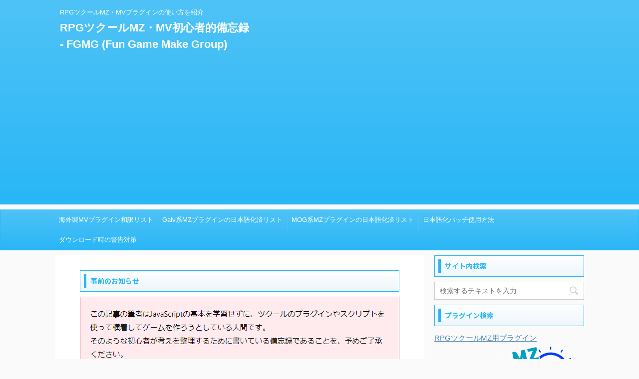

--- FILE ---
content_type: text/html; charset=UTF-8
request_url: https://fungamemake.com/archives/13600
body_size: 24533
content:

<!DOCTYPE html>
<!--[if lt IE 7]>
<html class="ie6" lang="ja" prefix="og: https://ogp.me/ns#"> <![endif]-->
<!--[if IE 7]>
<html class="i7" lang="ja" prefix="og: https://ogp.me/ns#"> <![endif]-->
<!--[if IE 8]>
<html class="ie" lang="ja" prefix="og: https://ogp.me/ns#"> <![endif]-->
<!--[if gt IE 8]><!-->
<html lang="ja" prefix="og: https://ogp.me/ns#" class="">
	<!--<![endif]-->
	<head prefix="og: http://ogp.me/ns# fb: http://ogp.me/ns/fb# article: http://ogp.me/ns/article#">
		<meta charset="UTF-8" >
		<meta name="viewport" content="width=device-width,initial-scale=1.0,user-scalable=no,viewport-fit=cover">
		<meta name="format-detection" content="telephone=no" >

		
		<link rel="alternate" type="application/rss+xml" title="RPGツクールMZ・MV初心者的備忘録 - FGMG (Fun Game Make Group) RSS Feed" href="https://fungamemake.com/feed" />
		<link rel="pingback" href="https://fungamemake.com/xmlrpc.php" >
		<!--[if lt IE 9]>
		<script src="https://fungamemake.com/wp-content/themes/affinger5/js/html5shiv.js"></script>
		<![endif]-->
					<style>img:is([sizes="auto" i], [sizes^="auto," i]) { contain-intrinsic-size: 3000px 1500px }</style>
	<title>YEPシリーズ更新情報2021/5/17 #RPGツクールMV - RPGツクールMZ・MV初心者的備忘録 - FGMG (Fun Game Make Group)</title>
<!-- Jetpack Site Verification Tags -->
<meta name="google-site-verification" content="UXYa-VL-uLsdrzGhLgQ8nypfVP-tkbz3lDb7ANx4kO8" />
<!-- Google tag (gtag.js) consent mode dataLayer added by Site Kit -->
<script type="text/javascript" id="google_gtagjs-js-consent-mode-data-layer">
/* <![CDATA[ */
window.dataLayer = window.dataLayer || [];function gtag(){dataLayer.push(arguments);}
gtag('consent', 'default', {"ad_personalization":"denied","ad_storage":"denied","ad_user_data":"denied","analytics_storage":"denied","functionality_storage":"denied","security_storage":"denied","personalization_storage":"denied","region":["AT","BE","BG","CH","CY","CZ","DE","DK","EE","ES","FI","FR","GB","GR","HR","HU","IE","IS","IT","LI","LT","LU","LV","MT","NL","NO","PL","PT","RO","SE","SI","SK"],"wait_for_update":500});
window._googlesitekitConsentCategoryMap = {"statistics":["analytics_storage"],"marketing":["ad_storage","ad_user_data","ad_personalization"],"functional":["functionality_storage","security_storage"],"preferences":["personalization_storage"]};
window._googlesitekitConsents = {"ad_personalization":"denied","ad_storage":"denied","ad_user_data":"denied","analytics_storage":"denied","functionality_storage":"denied","security_storage":"denied","personalization_storage":"denied","region":["AT","BE","BG","CH","CY","CZ","DE","DK","EE","ES","FI","FR","GB","GR","HR","HU","IE","IS","IT","LI","LT","LU","LV","MT","NL","NO","PL","PT","RO","SE","SI","SK"],"wait_for_update":500};
/* ]]> */
</script>
<!-- Google タグ (gtag.js) の終了同意モード dataLayer が Site Kit によって追加されました -->

<!-- Search Engine Optimization by Rank Math - https://rankmath.com/ -->
<title>YEPシリーズ更新情報2021/5/17 #RPGツクールMV - RPGツクールMZ・MV初心者的備忘録 - FGMG (Fun Game Make Group)</title>
<meta name="description" content="YEP_X_ItemUpgradeSlots.js"/>
<meta name="robots" content="follow, index, max-snippet:-1, max-video-preview:-1, max-image-preview:large"/>
<link rel="canonical" href="https://fungamemake.com/archives/13600" />
<meta property="og:locale" content="ja_JP" />
<meta property="og:type" content="article" />
<meta property="og:title" content="YEPシリーズ更新情報2021/5/17 #RPGツクールMV - RPGツクールMZ・MV初心者的備忘録 - FGMG (Fun Game Make Group)" />
<meta property="og:description" content="YEP_X_ItemUpgradeSlots.js" />
<meta property="og:url" content="https://fungamemake.com/archives/13600" />
<meta property="og:site_name" content="RPGツクールMZ・MV初心者的備忘録" />
<meta property="article:tag" content="RPGツクールMV" />
<meta property="article:section" content="YEPシリーズ：RPGツクールMV" />
<meta property="og:updated_time" content="2021-09-25T08:43:09+09:00" />
<meta property="article:published_time" content="2021-06-01T15:58:32+09:00" />
<meta property="article:modified_time" content="2021-09-25T08:43:09+09:00" />
<meta name="twitter:card" content="summary_large_image" />
<meta name="twitter:title" content="YEPシリーズ更新情報2021/5/17 #RPGツクールMV - RPGツクールMZ・MV初心者的備忘録 - FGMG (Fun Game Make Group)" />
<meta name="twitter:description" content="YEP_X_ItemUpgradeSlots.js" />
<meta name="twitter:creator" content="@munokura" />
<script type="application/ld+json" class="rank-math-schema">{"@context":"https://schema.org","@graph":[{"@type":"Organization","@id":"https://fungamemake.com/#organization","name":"FGMG (Fun Game Make Group)","url":"https://fungamemake.com","legalName":"memo_admin"},{"@type":"WebSite","@id":"https://fungamemake.com/#website","url":"https://fungamemake.com","name":"RPG\u30c4\u30af\u30fc\u30ebMZ\u30fbMV\u521d\u5fc3\u8005\u7684\u5099\u5fd8\u9332","alternateName":"FGMG","publisher":{"@id":"https://fungamemake.com/#organization"},"inLanguage":"ja"},{"@type":"WebPage","@id":"https://fungamemake.com/archives/13600#webpage","url":"https://fungamemake.com/archives/13600","name":"YEP\u30b7\u30ea\u30fc\u30ba\u66f4\u65b0\u60c5\u58312021/5/17 #RPG\u30c4\u30af\u30fc\u30ebMV - RPG\u30c4\u30af\u30fc\u30ebMZ\u30fbMV\u521d\u5fc3\u8005\u7684\u5099\u5fd8\u9332 - FGMG (Fun Game Make Group)","datePublished":"2021-06-01T15:58:32+09:00","dateModified":"2021-09-25T08:43:09+09:00","isPartOf":{"@id":"https://fungamemake.com/#website"},"inLanguage":"ja"},{"@type":"Person","@id":"https://fungamemake.com/archives/13600#author","name":"munokura","image":{"@type":"ImageObject","@id":"https://secure.gravatar.com/avatar/69232d672f7a2a74984320b508cad4feb72c3d5a3f557642a8a6cfd349acfcf8?s=96&amp;d=mm&amp;r=g","url":"https://secure.gravatar.com/avatar/69232d672f7a2a74984320b508cad4feb72c3d5a3f557642a8a6cfd349acfcf8?s=96&amp;d=mm&amp;r=g","caption":"munokura","inLanguage":"ja"},"sameAs":["https://twitter.com/https://x.com/munokura"],"worksFor":{"@id":"https://fungamemake.com/#organization"}},{"@type":"BlogPosting","headline":"YEP\u30b7\u30ea\u30fc\u30ba\u66f4\u65b0\u60c5\u58312021/5/17 #RPG\u30c4\u30af\u30fc\u30ebMV - RPG\u30c4\u30af\u30fc\u30ebMZ\u30fbMV\u521d\u5fc3\u8005\u7684\u5099\u5fd8\u9332 - FGMG (Fun Game Make Group)","datePublished":"2021-06-01T15:58:32+09:00","dateModified":"2021-09-25T08:43:09+09:00","author":{"@id":"https://fungamemake.com/archives/13600#author","name":"munokura"},"publisher":{"@id":"https://fungamemake.com/#organization"},"description":"YEP_X_ItemUpgradeSlots.js","name":"YEP\u30b7\u30ea\u30fc\u30ba\u66f4\u65b0\u60c5\u58312021/5/17 #RPG\u30c4\u30af\u30fc\u30ebMV - RPG\u30c4\u30af\u30fc\u30ebMZ\u30fbMV\u521d\u5fc3\u8005\u7684\u5099\u5fd8\u9332 - FGMG (Fun Game Make Group)","@id":"https://fungamemake.com/archives/13600#richSnippet","isPartOf":{"@id":"https://fungamemake.com/archives/13600#webpage"},"inLanguage":"ja","mainEntityOfPage":{"@id":"https://fungamemake.com/archives/13600#webpage"}}]}</script>
<!-- /Rank Math WordPress SEO プラグイン -->

<link rel='dns-prefetch' href='//ajax.googleapis.com' />
<link rel='dns-prefetch' href='//www.googletagmanager.com' />
<link rel='dns-prefetch' href='//stats.wp.com' />
<link rel='dns-prefetch' href='//v0.wordpress.com' />
<link rel='dns-prefetch' href='//pagead2.googlesyndication.com' />
<script type="text/javascript">
/* <![CDATA[ */
window._wpemojiSettings = {"baseUrl":"https:\/\/s.w.org\/images\/core\/emoji\/16.0.1\/72x72\/","ext":".png","svgUrl":"https:\/\/s.w.org\/images\/core\/emoji\/16.0.1\/svg\/","svgExt":".svg","source":{"concatemoji":"https:\/\/fungamemake.com\/wp-includes\/js\/wp-emoji-release.min.js?ver=6.8.3"}};
/*! This file is auto-generated */
!function(s,n){var o,i,e;function c(e){try{var t={supportTests:e,timestamp:(new Date).valueOf()};sessionStorage.setItem(o,JSON.stringify(t))}catch(e){}}function p(e,t,n){e.clearRect(0,0,e.canvas.width,e.canvas.height),e.fillText(t,0,0);var t=new Uint32Array(e.getImageData(0,0,e.canvas.width,e.canvas.height).data),a=(e.clearRect(0,0,e.canvas.width,e.canvas.height),e.fillText(n,0,0),new Uint32Array(e.getImageData(0,0,e.canvas.width,e.canvas.height).data));return t.every(function(e,t){return e===a[t]})}function u(e,t){e.clearRect(0,0,e.canvas.width,e.canvas.height),e.fillText(t,0,0);for(var n=e.getImageData(16,16,1,1),a=0;a<n.data.length;a++)if(0!==n.data[a])return!1;return!0}function f(e,t,n,a){switch(t){case"flag":return n(e,"\ud83c\udff3\ufe0f\u200d\u26a7\ufe0f","\ud83c\udff3\ufe0f\u200b\u26a7\ufe0f")?!1:!n(e,"\ud83c\udde8\ud83c\uddf6","\ud83c\udde8\u200b\ud83c\uddf6")&&!n(e,"\ud83c\udff4\udb40\udc67\udb40\udc62\udb40\udc65\udb40\udc6e\udb40\udc67\udb40\udc7f","\ud83c\udff4\u200b\udb40\udc67\u200b\udb40\udc62\u200b\udb40\udc65\u200b\udb40\udc6e\u200b\udb40\udc67\u200b\udb40\udc7f");case"emoji":return!a(e,"\ud83e\udedf")}return!1}function g(e,t,n,a){var r="undefined"!=typeof WorkerGlobalScope&&self instanceof WorkerGlobalScope?new OffscreenCanvas(300,150):s.createElement("canvas"),o=r.getContext("2d",{willReadFrequently:!0}),i=(o.textBaseline="top",o.font="600 32px Arial",{});return e.forEach(function(e){i[e]=t(o,e,n,a)}),i}function t(e){var t=s.createElement("script");t.src=e,t.defer=!0,s.head.appendChild(t)}"undefined"!=typeof Promise&&(o="wpEmojiSettingsSupports",i=["flag","emoji"],n.supports={everything:!0,everythingExceptFlag:!0},e=new Promise(function(e){s.addEventListener("DOMContentLoaded",e,{once:!0})}),new Promise(function(t){var n=function(){try{var e=JSON.parse(sessionStorage.getItem(o));if("object"==typeof e&&"number"==typeof e.timestamp&&(new Date).valueOf()<e.timestamp+604800&&"object"==typeof e.supportTests)return e.supportTests}catch(e){}return null}();if(!n){if("undefined"!=typeof Worker&&"undefined"!=typeof OffscreenCanvas&&"undefined"!=typeof URL&&URL.createObjectURL&&"undefined"!=typeof Blob)try{var e="postMessage("+g.toString()+"("+[JSON.stringify(i),f.toString(),p.toString(),u.toString()].join(",")+"));",a=new Blob([e],{type:"text/javascript"}),r=new Worker(URL.createObjectURL(a),{name:"wpTestEmojiSupports"});return void(r.onmessage=function(e){c(n=e.data),r.terminate(),t(n)})}catch(e){}c(n=g(i,f,p,u))}t(n)}).then(function(e){for(var t in e)n.supports[t]=e[t],n.supports.everything=n.supports.everything&&n.supports[t],"flag"!==t&&(n.supports.everythingExceptFlag=n.supports.everythingExceptFlag&&n.supports[t]);n.supports.everythingExceptFlag=n.supports.everythingExceptFlag&&!n.supports.flag,n.DOMReady=!1,n.readyCallback=function(){n.DOMReady=!0}}).then(function(){return e}).then(function(){var e;n.supports.everything||(n.readyCallback(),(e=n.source||{}).concatemoji?t(e.concatemoji):e.wpemoji&&e.twemoji&&(t(e.twemoji),t(e.wpemoji)))}))}((window,document),window._wpemojiSettings);
/* ]]> */
</script>
<style id='wp-emoji-styles-inline-css' type='text/css'>

	img.wp-smiley, img.emoji {
		display: inline !important;
		border: none !important;
		box-shadow: none !important;
		height: 1em !important;
		width: 1em !important;
		margin: 0 0.07em !important;
		vertical-align: -0.1em !important;
		background: none !important;
		padding: 0 !important;
	}
</style>
<link rel='stylesheet' id='wp-block-library-css' href='https://fungamemake.com/wp-includes/css/dist/block-library/style.min.css?ver=6.8.3' type='text/css' media='all' />
<style id='classic-theme-styles-inline-css' type='text/css'>
/*! This file is auto-generated */
.wp-block-button__link{color:#fff;background-color:#32373c;border-radius:9999px;box-shadow:none;text-decoration:none;padding:calc(.667em + 2px) calc(1.333em + 2px);font-size:1.125em}.wp-block-file__button{background:#32373c;color:#fff;text-decoration:none}
</style>
<link rel='stylesheet' id='mediaelement-css' href='https://fungamemake.com/wp-includes/js/mediaelement/mediaelementplayer-legacy.min.css?ver=4.2.17' type='text/css' media='all' />
<link rel='stylesheet' id='wp-mediaelement-css' href='https://fungamemake.com/wp-includes/js/mediaelement/wp-mediaelement.min.css?ver=6.8.3' type='text/css' media='all' />
<style id='jetpack-sharing-buttons-style-inline-css' type='text/css'>
.jetpack-sharing-buttons__services-list{display:flex;flex-direction:row;flex-wrap:wrap;gap:0;list-style-type:none;margin:5px;padding:0}.jetpack-sharing-buttons__services-list.has-small-icon-size{font-size:12px}.jetpack-sharing-buttons__services-list.has-normal-icon-size{font-size:16px}.jetpack-sharing-buttons__services-list.has-large-icon-size{font-size:24px}.jetpack-sharing-buttons__services-list.has-huge-icon-size{font-size:36px}@media print{.jetpack-sharing-buttons__services-list{display:none!important}}.editor-styles-wrapper .wp-block-jetpack-sharing-buttons{gap:0;padding-inline-start:0}ul.jetpack-sharing-buttons__services-list.has-background{padding:1.25em 2.375em}
</style>
<style id='global-styles-inline-css' type='text/css'>
:root{--wp--preset--aspect-ratio--square: 1;--wp--preset--aspect-ratio--4-3: 4/3;--wp--preset--aspect-ratio--3-4: 3/4;--wp--preset--aspect-ratio--3-2: 3/2;--wp--preset--aspect-ratio--2-3: 2/3;--wp--preset--aspect-ratio--16-9: 16/9;--wp--preset--aspect-ratio--9-16: 9/16;--wp--preset--color--black: #000000;--wp--preset--color--cyan-bluish-gray: #abb8c3;--wp--preset--color--white: #ffffff;--wp--preset--color--pale-pink: #f78da7;--wp--preset--color--vivid-red: #cf2e2e;--wp--preset--color--luminous-vivid-orange: #ff6900;--wp--preset--color--luminous-vivid-amber: #fcb900;--wp--preset--color--light-green-cyan: #7bdcb5;--wp--preset--color--vivid-green-cyan: #00d084;--wp--preset--color--pale-cyan-blue: #8ed1fc;--wp--preset--color--vivid-cyan-blue: #0693e3;--wp--preset--color--vivid-purple: #9b51e0;--wp--preset--color--soft-red: #e6514c;--wp--preset--color--light-grayish-red: #fdebee;--wp--preset--color--vivid-yellow: #ffc107;--wp--preset--color--very-pale-yellow: #fffde7;--wp--preset--color--very-light-gray: #fafafa;--wp--preset--color--very-dark-gray: #313131;--wp--preset--color--original-color-a: #43a047;--wp--preset--color--original-color-b: #795548;--wp--preset--color--original-color-c: #ec407a;--wp--preset--color--original-color-d: #9e9d24;--wp--preset--gradient--vivid-cyan-blue-to-vivid-purple: linear-gradient(135deg,rgba(6,147,227,1) 0%,rgb(155,81,224) 100%);--wp--preset--gradient--light-green-cyan-to-vivid-green-cyan: linear-gradient(135deg,rgb(122,220,180) 0%,rgb(0,208,130) 100%);--wp--preset--gradient--luminous-vivid-amber-to-luminous-vivid-orange: linear-gradient(135deg,rgba(252,185,0,1) 0%,rgba(255,105,0,1) 100%);--wp--preset--gradient--luminous-vivid-orange-to-vivid-red: linear-gradient(135deg,rgba(255,105,0,1) 0%,rgb(207,46,46) 100%);--wp--preset--gradient--very-light-gray-to-cyan-bluish-gray: linear-gradient(135deg,rgb(238,238,238) 0%,rgb(169,184,195) 100%);--wp--preset--gradient--cool-to-warm-spectrum: linear-gradient(135deg,rgb(74,234,220) 0%,rgb(151,120,209) 20%,rgb(207,42,186) 40%,rgb(238,44,130) 60%,rgb(251,105,98) 80%,rgb(254,248,76) 100%);--wp--preset--gradient--blush-light-purple: linear-gradient(135deg,rgb(255,206,236) 0%,rgb(152,150,240) 100%);--wp--preset--gradient--blush-bordeaux: linear-gradient(135deg,rgb(254,205,165) 0%,rgb(254,45,45) 50%,rgb(107,0,62) 100%);--wp--preset--gradient--luminous-dusk: linear-gradient(135deg,rgb(255,203,112) 0%,rgb(199,81,192) 50%,rgb(65,88,208) 100%);--wp--preset--gradient--pale-ocean: linear-gradient(135deg,rgb(255,245,203) 0%,rgb(182,227,212) 50%,rgb(51,167,181) 100%);--wp--preset--gradient--electric-grass: linear-gradient(135deg,rgb(202,248,128) 0%,rgb(113,206,126) 100%);--wp--preset--gradient--midnight: linear-gradient(135deg,rgb(2,3,129) 0%,rgb(40,116,252) 100%);--wp--preset--font-size--small: 13px;--wp--preset--font-size--medium: 20px;--wp--preset--font-size--large: 36px;--wp--preset--font-size--x-large: 42px;--wp--preset--spacing--20: 0.44rem;--wp--preset--spacing--30: 0.67rem;--wp--preset--spacing--40: 1rem;--wp--preset--spacing--50: 1.5rem;--wp--preset--spacing--60: 2.25rem;--wp--preset--spacing--70: 3.38rem;--wp--preset--spacing--80: 5.06rem;--wp--preset--shadow--natural: 6px 6px 9px rgba(0, 0, 0, 0.2);--wp--preset--shadow--deep: 12px 12px 50px rgba(0, 0, 0, 0.4);--wp--preset--shadow--sharp: 6px 6px 0px rgba(0, 0, 0, 0.2);--wp--preset--shadow--outlined: 6px 6px 0px -3px rgba(255, 255, 255, 1), 6px 6px rgba(0, 0, 0, 1);--wp--preset--shadow--crisp: 6px 6px 0px rgba(0, 0, 0, 1);}:where(.is-layout-flex){gap: 0.5em;}:where(.is-layout-grid){gap: 0.5em;}body .is-layout-flex{display: flex;}.is-layout-flex{flex-wrap: wrap;align-items: center;}.is-layout-flex > :is(*, div){margin: 0;}body .is-layout-grid{display: grid;}.is-layout-grid > :is(*, div){margin: 0;}:where(.wp-block-columns.is-layout-flex){gap: 2em;}:where(.wp-block-columns.is-layout-grid){gap: 2em;}:where(.wp-block-post-template.is-layout-flex){gap: 1.25em;}:where(.wp-block-post-template.is-layout-grid){gap: 1.25em;}.has-black-color{color: var(--wp--preset--color--black) !important;}.has-cyan-bluish-gray-color{color: var(--wp--preset--color--cyan-bluish-gray) !important;}.has-white-color{color: var(--wp--preset--color--white) !important;}.has-pale-pink-color{color: var(--wp--preset--color--pale-pink) !important;}.has-vivid-red-color{color: var(--wp--preset--color--vivid-red) !important;}.has-luminous-vivid-orange-color{color: var(--wp--preset--color--luminous-vivid-orange) !important;}.has-luminous-vivid-amber-color{color: var(--wp--preset--color--luminous-vivid-amber) !important;}.has-light-green-cyan-color{color: var(--wp--preset--color--light-green-cyan) !important;}.has-vivid-green-cyan-color{color: var(--wp--preset--color--vivid-green-cyan) !important;}.has-pale-cyan-blue-color{color: var(--wp--preset--color--pale-cyan-blue) !important;}.has-vivid-cyan-blue-color{color: var(--wp--preset--color--vivid-cyan-blue) !important;}.has-vivid-purple-color{color: var(--wp--preset--color--vivid-purple) !important;}.has-black-background-color{background-color: var(--wp--preset--color--black) !important;}.has-cyan-bluish-gray-background-color{background-color: var(--wp--preset--color--cyan-bluish-gray) !important;}.has-white-background-color{background-color: var(--wp--preset--color--white) !important;}.has-pale-pink-background-color{background-color: var(--wp--preset--color--pale-pink) !important;}.has-vivid-red-background-color{background-color: var(--wp--preset--color--vivid-red) !important;}.has-luminous-vivid-orange-background-color{background-color: var(--wp--preset--color--luminous-vivid-orange) !important;}.has-luminous-vivid-amber-background-color{background-color: var(--wp--preset--color--luminous-vivid-amber) !important;}.has-light-green-cyan-background-color{background-color: var(--wp--preset--color--light-green-cyan) !important;}.has-vivid-green-cyan-background-color{background-color: var(--wp--preset--color--vivid-green-cyan) !important;}.has-pale-cyan-blue-background-color{background-color: var(--wp--preset--color--pale-cyan-blue) !important;}.has-vivid-cyan-blue-background-color{background-color: var(--wp--preset--color--vivid-cyan-blue) !important;}.has-vivid-purple-background-color{background-color: var(--wp--preset--color--vivid-purple) !important;}.has-black-border-color{border-color: var(--wp--preset--color--black) !important;}.has-cyan-bluish-gray-border-color{border-color: var(--wp--preset--color--cyan-bluish-gray) !important;}.has-white-border-color{border-color: var(--wp--preset--color--white) !important;}.has-pale-pink-border-color{border-color: var(--wp--preset--color--pale-pink) !important;}.has-vivid-red-border-color{border-color: var(--wp--preset--color--vivid-red) !important;}.has-luminous-vivid-orange-border-color{border-color: var(--wp--preset--color--luminous-vivid-orange) !important;}.has-luminous-vivid-amber-border-color{border-color: var(--wp--preset--color--luminous-vivid-amber) !important;}.has-light-green-cyan-border-color{border-color: var(--wp--preset--color--light-green-cyan) !important;}.has-vivid-green-cyan-border-color{border-color: var(--wp--preset--color--vivid-green-cyan) !important;}.has-pale-cyan-blue-border-color{border-color: var(--wp--preset--color--pale-cyan-blue) !important;}.has-vivid-cyan-blue-border-color{border-color: var(--wp--preset--color--vivid-cyan-blue) !important;}.has-vivid-purple-border-color{border-color: var(--wp--preset--color--vivid-purple) !important;}.has-vivid-cyan-blue-to-vivid-purple-gradient-background{background: var(--wp--preset--gradient--vivid-cyan-blue-to-vivid-purple) !important;}.has-light-green-cyan-to-vivid-green-cyan-gradient-background{background: var(--wp--preset--gradient--light-green-cyan-to-vivid-green-cyan) !important;}.has-luminous-vivid-amber-to-luminous-vivid-orange-gradient-background{background: var(--wp--preset--gradient--luminous-vivid-amber-to-luminous-vivid-orange) !important;}.has-luminous-vivid-orange-to-vivid-red-gradient-background{background: var(--wp--preset--gradient--luminous-vivid-orange-to-vivid-red) !important;}.has-very-light-gray-to-cyan-bluish-gray-gradient-background{background: var(--wp--preset--gradient--very-light-gray-to-cyan-bluish-gray) !important;}.has-cool-to-warm-spectrum-gradient-background{background: var(--wp--preset--gradient--cool-to-warm-spectrum) !important;}.has-blush-light-purple-gradient-background{background: var(--wp--preset--gradient--blush-light-purple) !important;}.has-blush-bordeaux-gradient-background{background: var(--wp--preset--gradient--blush-bordeaux) !important;}.has-luminous-dusk-gradient-background{background: var(--wp--preset--gradient--luminous-dusk) !important;}.has-pale-ocean-gradient-background{background: var(--wp--preset--gradient--pale-ocean) !important;}.has-electric-grass-gradient-background{background: var(--wp--preset--gradient--electric-grass) !important;}.has-midnight-gradient-background{background: var(--wp--preset--gradient--midnight) !important;}.has-small-font-size{font-size: var(--wp--preset--font-size--small) !important;}.has-medium-font-size{font-size: var(--wp--preset--font-size--medium) !important;}.has-large-font-size{font-size: var(--wp--preset--font-size--large) !important;}.has-x-large-font-size{font-size: var(--wp--preset--font-size--x-large) !important;}
:where(.wp-block-post-template.is-layout-flex){gap: 1.25em;}:where(.wp-block-post-template.is-layout-grid){gap: 1.25em;}
:where(.wp-block-columns.is-layout-flex){gap: 2em;}:where(.wp-block-columns.is-layout-grid){gap: 2em;}
:root :where(.wp-block-pullquote){font-size: 1.5em;line-height: 1.6;}
</style>
<link rel='stylesheet' id='contact-form-7-css' href='https://fungamemake.com/wp-content/plugins/contact-form-7/includes/css/styles.css?ver=6.1.4' type='text/css' media='all' />
<link rel='stylesheet' id='toc-screen-css' href='https://fungamemake.com/wp-content/plugins/table-of-contents-plus/screen.min.css?ver=2411.1' type='text/css' media='all' />
<style id='toc-screen-inline-css' type='text/css'>
div#toc_container ul li {font-size: 100%;}
</style>
<link rel='stylesheet' id='wp-ulike-css' href='https://fungamemake.com/wp-content/plugins/wp-ulike/assets/css/wp-ulike.min.css?ver=4.8.3.1' type='text/css' media='all' />
<link rel='stylesheet' id='normalize-css' href='https://fungamemake.com/wp-content/themes/affinger5/css/normalize.css?ver=1.5.9' type='text/css' media='all' />
<link rel='stylesheet' id='font-awesome-css' href='https://fungamemake.com/wp-content/themes/affinger5/css/fontawesome/css/font-awesome.min.css?ver=4.7.0' type='text/css' media='all' />
<link rel='stylesheet' id='font-awesome-animation-css' href='https://fungamemake.com/wp-content/themes/affinger5/css/fontawesome/css/font-awesome-animation.min.css?ver=6.8.3' type='text/css' media='all' />
<link rel='stylesheet' id='st_svg-css' href='https://fungamemake.com/wp-content/themes/affinger5/st_svg/style.css?ver=6.8.3' type='text/css' media='all' />
<link rel='stylesheet' id='slick-css' href='https://fungamemake.com/wp-content/themes/affinger5/vendor/slick/slick.css?ver=1.8.0' type='text/css' media='all' />
<link rel='stylesheet' id='slick-theme-css' href='https://fungamemake.com/wp-content/themes/affinger5/vendor/slick/slick-theme.css?ver=1.8.0' type='text/css' media='all' />
<link rel='stylesheet' id='fonts-googleapis-notosansjp-css' href='//fonts.googleapis.com/css?family=Noto+Sans+JP%3A400%2C700&#038;display=swap&#038;subset=japanese&#038;ver=6.8.3' type='text/css' media='all' />
<link rel='stylesheet' id='style-css' href='https://fungamemake.com/wp-content/themes/affinger5/style.css?ver=6.8.3' type='text/css' media='all' />
<link rel='stylesheet' id='child-style-css' href='https://fungamemake.com/wp-content/themes/affinger5-child/style.css?ver=6.8.3' type='text/css' media='all' />
<link rel='stylesheet' id='single-css' href='https://fungamemake.com/wp-content/themes/affinger5/st-rankcss.php' type='text/css' media='all' />
<link rel='stylesheet' id='fancybox-css' href='https://fungamemake.com/wp-content/plugins/easy-fancybox/fancybox/1.5.4/jquery.fancybox.min.css?ver=6.8.3' type='text/css' media='screen' />
<link rel='stylesheet' id='hcb-style-css' href='https://fungamemake.com/wp-content/plugins/highlighting-code-block/build/css/hcb--light.css?ver=2.0.1' type='text/css' media='all' />
<style id='hcb-style-inline-css' type='text/css'>
:root{--hcb--fz--base: 14px}:root{--hcb--fz--mobile: 13px}:root{--hcb--ff:Menlo, Consolas, "Hiragino Kaku Gothic ProN", "Hiragino Sans", Meiryo, sans-serif;}
</style>
<link rel='stylesheet' id='st-themecss-css' href='https://fungamemake.com/wp-content/themes/affinger5/st-themecss-loader.php?ver=6.8.3' type='text/css' media='all' />
<script type="text/javascript" src="//ajax.googleapis.com/ajax/libs/jquery/1.11.3/jquery.min.js?ver=1.11.3" id="jquery-js"></script>
<script type="text/javascript" src="https://fungamemake.com/wp-content/themes/affinger5/js/smoothscroll.js?ver=6.8.3" id="smoothscroll-js"></script>

<!-- Site Kit によって追加された Google タグ（gtag.js）スニペット -->
<!-- Google アナリティクス スニペット (Site Kit が追加) -->
<script type="text/javascript" src="https://www.googletagmanager.com/gtag/js?id=G-KMBX2MMHBP" id="google_gtagjs-js" async></script>
<script type="text/javascript" id="google_gtagjs-js-after">
/* <![CDATA[ */
window.dataLayer = window.dataLayer || [];function gtag(){dataLayer.push(arguments);}
gtag("set","linker",{"domains":["fungamemake.com"]});
gtag("js", new Date());
gtag("set", "developer_id.dZTNiMT", true);
gtag("config", "G-KMBX2MMHBP", {"googlesitekit_post_type":"post"});
/* ]]> */
</script>
<link rel="https://api.w.org/" href="https://fungamemake.com/wp-json/" /><link rel="alternate" title="JSON" type="application/json" href="https://fungamemake.com/wp-json/wp/v2/posts/13600" /><link rel='shortlink' href='https://fungamemake.com/?p=13600' />
<meta name="generator" content="Site Kit by Google 1.171.0" />                <script>
                    var ajaxUrl = 'https://fungamemake.com/wp-admin/admin-ajax.php';
                </script>
        	<style>img#wpstats{display:none}</style>
		<meta name="robots" content="index, follow" />
<link rel="amphtml" href="https://fungamemake.com/archives/13600/amp"><meta name="thumbnail" content="https://fungamemake.com/wp-content/uploads/2021/10/FGMG-0.png">
<link rel="shortcut icon" href="https://fungamemake.com/wp-content/uploads/2021/10/FGMG-0-300x300.png" >
<link rel="apple-touch-icon-precomposed" href="https://fungamemake.com/wp-content/uploads/2021/10/FGMG-0-300x300.png" />
<script data-ad-client="ca-pub-8946027312308188" async src="https://pagead2.googlesyndication.com/pagead/js/adsbygoogle.js"></script>
<meta name="robots" content="noarchive">
<link rel="canonical" href="https://fungamemake.com/archives/13600" />

<!-- Site Kit が追加した Google AdSense メタタグ -->
<meta name="google-adsense-platform-account" content="ca-host-pub-2644536267352236">
<meta name="google-adsense-platform-domain" content="sitekit.withgoogle.com">
<!-- Site Kit が追加した End Google AdSense メタタグ -->

<!-- Google AdSense スニペット (Site Kit が追加) -->
<script type="text/javascript" async="async" src="https://pagead2.googlesyndication.com/pagead/js/adsbygoogle.js?client=ca-pub-8946027312308188&amp;host=ca-host-pub-2644536267352236" crossorigin="anonymous"></script>

<!-- (ここまで) Google AdSense スニペット (Site Kit が追加) -->
<style type="text/css">.saboxplugin-wrap{-webkit-box-sizing:border-box;-moz-box-sizing:border-box;-ms-box-sizing:border-box;box-sizing:border-box;border:1px solid #eee;width:100%;clear:both;display:block;overflow:hidden;word-wrap:break-word;position:relative}.saboxplugin-wrap .saboxplugin-gravatar{float:left;padding:0 20px 20px 20px}.saboxplugin-wrap .saboxplugin-gravatar img{max-width:100px;height:auto;border-radius:0;}.saboxplugin-wrap .saboxplugin-authorname{font-size:18px;line-height:1;margin:20px 0 0 20px;display:block}.saboxplugin-wrap .saboxplugin-authorname a{text-decoration:none}.saboxplugin-wrap .saboxplugin-authorname a:focus{outline:0}.saboxplugin-wrap .saboxplugin-desc{display:block;margin:5px 20px}.saboxplugin-wrap .saboxplugin-desc a{text-decoration:underline}.saboxplugin-wrap .saboxplugin-desc p{margin:5px 0 12px}.saboxplugin-wrap .saboxplugin-web{margin:0 20px 15px;text-align:left}.saboxplugin-wrap .sab-web-position{text-align:right}.saboxplugin-wrap .saboxplugin-web a{color:#ccc;text-decoration:none}.saboxplugin-wrap .saboxplugin-socials{position:relative;display:block;background:#fcfcfc;padding:5px;border-top:1px solid #eee}.saboxplugin-wrap .saboxplugin-socials a svg{width:20px;height:20px}.saboxplugin-wrap .saboxplugin-socials a svg .st2{fill:#fff; transform-origin:center center;}.saboxplugin-wrap .saboxplugin-socials a svg .st1{fill:rgba(0,0,0,.3)}.saboxplugin-wrap .saboxplugin-socials a:hover{opacity:.8;-webkit-transition:opacity .4s;-moz-transition:opacity .4s;-o-transition:opacity .4s;transition:opacity .4s;box-shadow:none!important;-webkit-box-shadow:none!important}.saboxplugin-wrap .saboxplugin-socials .saboxplugin-icon-color{box-shadow:none;padding:0;border:0;-webkit-transition:opacity .4s;-moz-transition:opacity .4s;-o-transition:opacity .4s;transition:opacity .4s;display:inline-block;color:#fff;font-size:0;text-decoration:inherit;margin:5px;-webkit-border-radius:0;-moz-border-radius:0;-ms-border-radius:0;-o-border-radius:0;border-radius:0;overflow:hidden}.saboxplugin-wrap .saboxplugin-socials .saboxplugin-icon-grey{text-decoration:inherit;box-shadow:none;position:relative;display:-moz-inline-stack;display:inline-block;vertical-align:middle;zoom:1;margin:10px 5px;color:#444;fill:#444}.clearfix:after,.clearfix:before{content:' ';display:table;line-height:0;clear:both}.ie7 .clearfix{zoom:1}.saboxplugin-socials.sabox-colored .saboxplugin-icon-color .sab-twitch{border-color:#38245c}.saboxplugin-socials.sabox-colored .saboxplugin-icon-color .sab-behance{border-color:#003eb0}.saboxplugin-socials.sabox-colored .saboxplugin-icon-color .sab-deviantart{border-color:#036824}.saboxplugin-socials.sabox-colored .saboxplugin-icon-color .sab-digg{border-color:#00327c}.saboxplugin-socials.sabox-colored .saboxplugin-icon-color .sab-dribbble{border-color:#ba1655}.saboxplugin-socials.sabox-colored .saboxplugin-icon-color .sab-facebook{border-color:#1e2e4f}.saboxplugin-socials.sabox-colored .saboxplugin-icon-color .sab-flickr{border-color:#003576}.saboxplugin-socials.sabox-colored .saboxplugin-icon-color .sab-github{border-color:#264874}.saboxplugin-socials.sabox-colored .saboxplugin-icon-color .sab-google{border-color:#0b51c5}.saboxplugin-socials.sabox-colored .saboxplugin-icon-color .sab-html5{border-color:#902e13}.saboxplugin-socials.sabox-colored .saboxplugin-icon-color .sab-instagram{border-color:#1630aa}.saboxplugin-socials.sabox-colored .saboxplugin-icon-color .sab-linkedin{border-color:#00344f}.saboxplugin-socials.sabox-colored .saboxplugin-icon-color .sab-pinterest{border-color:#5b040e}.saboxplugin-socials.sabox-colored .saboxplugin-icon-color .sab-reddit{border-color:#992900}.saboxplugin-socials.sabox-colored .saboxplugin-icon-color .sab-rss{border-color:#a43b0a}.saboxplugin-socials.sabox-colored .saboxplugin-icon-color .sab-sharethis{border-color:#5d8420}.saboxplugin-socials.sabox-colored .saboxplugin-icon-color .sab-soundcloud{border-color:#995200}.saboxplugin-socials.sabox-colored .saboxplugin-icon-color .sab-spotify{border-color:#0f612c}.saboxplugin-socials.sabox-colored .saboxplugin-icon-color .sab-stackoverflow{border-color:#a95009}.saboxplugin-socials.sabox-colored .saboxplugin-icon-color .sab-steam{border-color:#006388}.saboxplugin-socials.sabox-colored .saboxplugin-icon-color .sab-user_email{border-color:#b84e05}.saboxplugin-socials.sabox-colored .saboxplugin-icon-color .sab-tumblr{border-color:#10151b}.saboxplugin-socials.sabox-colored .saboxplugin-icon-color .sab-twitter{border-color:#0967a0}.saboxplugin-socials.sabox-colored .saboxplugin-icon-color .sab-vimeo{border-color:#0d7091}.saboxplugin-socials.sabox-colored .saboxplugin-icon-color .sab-windows{border-color:#003f71}.saboxplugin-socials.sabox-colored .saboxplugin-icon-color .sab-whatsapp{border-color:#003f71}.saboxplugin-socials.sabox-colored .saboxplugin-icon-color .sab-wordpress{border-color:#0f3647}.saboxplugin-socials.sabox-colored .saboxplugin-icon-color .sab-yahoo{border-color:#14002d}.saboxplugin-socials.sabox-colored .saboxplugin-icon-color .sab-youtube{border-color:#900}.saboxplugin-socials.sabox-colored .saboxplugin-icon-color .sab-xing{border-color:#000202}.saboxplugin-socials.sabox-colored .saboxplugin-icon-color .sab-mixcloud{border-color:#2475a0}.saboxplugin-socials.sabox-colored .saboxplugin-icon-color .sab-vk{border-color:#243549}.saboxplugin-socials.sabox-colored .saboxplugin-icon-color .sab-medium{border-color:#00452c}.saboxplugin-socials.sabox-colored .saboxplugin-icon-color .sab-quora{border-color:#420e00}.saboxplugin-socials.sabox-colored .saboxplugin-icon-color .sab-meetup{border-color:#9b181c}.saboxplugin-socials.sabox-colored .saboxplugin-icon-color .sab-goodreads{border-color:#000}.saboxplugin-socials.sabox-colored .saboxplugin-icon-color .sab-snapchat{border-color:#999700}.saboxplugin-socials.sabox-colored .saboxplugin-icon-color .sab-500px{border-color:#00557f}.saboxplugin-socials.sabox-colored .saboxplugin-icon-color .sab-mastodont{border-color:#185886}.sabox-plus-item{margin-bottom:20px}@media screen and (max-width:480px){.saboxplugin-wrap{text-align:center}.saboxplugin-wrap .saboxplugin-gravatar{float:none;padding:20px 0;text-align:center;margin:0 auto;display:block}.saboxplugin-wrap .saboxplugin-gravatar img{float:none;display:inline-block;display:-moz-inline-stack;vertical-align:middle;zoom:1}.saboxplugin-wrap .saboxplugin-desc{margin:0 10px 20px;text-align:center}.saboxplugin-wrap .saboxplugin-authorname{text-align:center;margin:10px 0 20px}}body .saboxplugin-authorname a,body .saboxplugin-authorname a:hover{box-shadow:none;-webkit-box-shadow:none}a.sab-profile-edit{font-size:16px!important;line-height:1!important}.sab-edit-settings a,a.sab-profile-edit{color:#0073aa!important;box-shadow:none!important;-webkit-box-shadow:none!important}.sab-edit-settings{margin-right:15px;position:absolute;right:0;z-index:2;bottom:10px;line-height:20px}.sab-edit-settings i{margin-left:5px}.saboxplugin-socials{line-height:1!important}.rtl .saboxplugin-wrap .saboxplugin-gravatar{float:right}.rtl .saboxplugin-wrap .saboxplugin-authorname{display:flex;align-items:center}.rtl .saboxplugin-wrap .saboxplugin-authorname .sab-profile-edit{margin-right:10px}.rtl .sab-edit-settings{right:auto;left:0}img.sab-custom-avatar{max-width:75px;}.saboxplugin-wrap .saboxplugin-socials .saboxplugin-icon-color .st1 {display: none;}.saboxplugin-wrap {margin-top:0px; margin-bottom:0px; padding: 0px 0px }.saboxplugin-wrap .saboxplugin-authorname {font-size:18px; line-height:25px;}.saboxplugin-wrap .saboxplugin-desc p, .saboxplugin-wrap .saboxplugin-desc {font-size:14px !important; line-height:21px !important;}.saboxplugin-wrap .saboxplugin-web {font-size:14px;}.saboxplugin-wrap .saboxplugin-socials a svg {width:36px;height:36px;}</style><link rel="icon" href="https://fungamemake.com/wp-content/uploads/2021/10/FGMG-0-100x100.png" sizes="32x32" />
<link rel="icon" href="https://fungamemake.com/wp-content/uploads/2021/10/FGMG-0-300x300.png" sizes="192x192" />
<link rel="apple-touch-icon" href="https://fungamemake.com/wp-content/uploads/2021/10/FGMG-0-300x300.png" />
<meta name="msapplication-TileImage" content="https://fungamemake.com/wp-content/uploads/2021/10/FGMG-0-300x300.png" />
		<style type="text/css" id="wp-custom-css">
			.sdm_download_link{
  text-align: center;
	padding:30px
}

#___gcse_0 table, #___gcse_0 tr, #___gcse_0 td
{
    border-style: none;
}
#gsc td {
    border: none;    
}
.gsc-input-box {
margin-top: 0px !important;
}
.gsc-search-button {
height:30px !important;
}

#gsc2 .gsc-control-cse { padding: 0; }

/* テキストボックスに文字入力したときに出る「×」マークの位置調整用の指定 */
#gsc2 .gsc-search-box { position: relative; }

#gsc2 .gsc-search-box tr,
#gsc2 .gsc-search-box td { display: block; }

#gsc2 .gsc-search-box .gsc-input-box { background-color: #F3F3F1; }

/* テキストボックスの親要素。width指定しつつfloatで左寄せ */
#gsc2 .gsc-search-box td.gsc-input,
#gsc2 .gsc-search-box td.gsc-input .gstl_50 {
	box-sizing: border-box;
	width: 380px !important;
	padding: 0 !important;
	margin-right: 5px;
	height: 50px;
	vertical-align: top;
	float: left;
}

#gsc2 .gsc-search-box .gsib_a {
	width: 380px !important;
	padding: 0 !important;
}

/* テキストボックスのデザイン設定 */
#gsc2 .gsc-search-box input#gsc-i-id1 {
	box-sizing: border-box;
	height: 50px !important;
	padding: 10px !important;
	border-radius: 5px;
	-moz-border-radius: 5px;
	-webkit-border-radius: 5px;
	-webkit-box-shadow: 2px 2px 2px 0 rgba(200,200,200,0.4) inset;
	-moz-box-shadow: 2px 2px 2px 0 rgba(200,200,200,0.4) inset;
	box-shadow: 2px 2px 2px 0 rgba(200,200,200,0.4) inset;
	background-position: 5px center !important;
}

#gsc2 .gsc-search-box td#gs_tti51 { margin-bottom: 5px; }

/* ボタンの親要素。width指定しつつfloatで左寄せ */
#gsc2 .gsc-search-box td.gsc-search-button {
	width: 100px !important;
	height: 25px !important;
	float: left;
}

/* テキストボックスに文字入力したときに出る「×」マークの位置調整 */
#gsc2 .gsc-search-box .gsib_b {
	position: absolute;
	width: 20px;
	top: 4px;
	left: 340px;
}

/* デフォルトで設定されている(疑似的な)テキストボックスの
デザイン設定を解除 */
#gsc2 .gsc-search-box .gsc-input-box,
#gsc2 .gsc-search-box .gsc-input-box-hover,
#gsc2 .gsc-search-box .gsc-input-box-focus {
	border: none !important;
	-webkit-box-shadow: none !important;
	-moz-box-shadow: none !important;
	box-shadow: none !important;
}

/* 検索ボタンの背景をボタンのように見せかける */
#gsc2 .gsc-search-box .gsc-search-button {
	position: relative;
	border-radius: 5px;
	-moz-border-radius: 5px;
	-webkit-border-radius: 5px;
	-o-border-radius: 5px;
	-ms-border-radius: 5px;
	border: 1px solid #039;
	background: #69F;
	cursor: pointer;
}

/* 検索ボタンの背景部分にテキストを表示させる */
#gsc2 .gsc-search-box .gsc-search-button:before {
	position: absolute;
	top: 20%;
	left: 35%;
	content: '検索' !important;
	color: #FFF;
	font-size: 16px;
}

/* 検索ボタンを透明化し背景のみを表示させる */
#gsc2 .gsc-search-box button.gsc-search-button-v2,
#gsc2 .gsc-search-box button.gsc-search-button {
	width: 100%;
	height: 50px;
	padding: 0 !important;
	opacity: 0;
}

/*-- メニュー幅の自動調整 --*/
header .smanone ul.menu li{
	width:auto;
  padding:0 1ex;
}

/************************************
** h2-h6の見出し要素に連番を振る
************************************/
.entry-content h2{
  counter-increment: counter-h2;
  counter-reset: counter-h3;
}

.entry-content h2:before{
  content: counter(counter-h2);
  margin-right: 0.6em;
}

.entry-content h3{
  counter-increment: counter-h3;
  counter-reset: counter-h4;
}

.entry-content h3:before{
  content: counter(counter-h2)"."counter(counter-h3);
  margin-right: 0.6em;
}

.entry-content h4{
  counter-increment: counter-h4;
  counter-reset: counter-h5;
}

.entry-content h4:before{
  content: counter(counter-h2)"."counter(counter-h3)"."counter(counter-h4);
  margin-right: 0.6em;
}

.entry-content h5{
  counter-increment: counter-h5;
  counter-reset: counter-h6;
}

.entry-content h5:before{
  content: counter(counter-h2)"."counter(counter-h3)"."counter(counter-h4)"."counter(counter-h5);
  margin-right: 0.6em;
}

.entry-content h6{
  counter-increment: counter-h6;
}

.entry-content h6:before{
  content: counter(counter-h2)"."counter(counter-h3)"."counter(counter-h4)"."counter(counter-h5)"."counter(counter-h6);
  margin-right: 0.6em;
}

.grecaptcha-badge {
	visibility: hidden;
}

/* SNSアイコン全体のスタイル */
.sns-links {
  display: flex;
  flex-direction: row; /* 横並びにする場合は row に変更 */
  gap: 0.5em;
  font-size: 0.95rem;
  line-height: 1.5;
}

.sns-link {
  display: flex;
  align-items: center;
  color: #1d9bf0; /* Xブルー */
  text-decoration: none;
  transition: color 0.2s;
}

.sns-link:hover {
  color: #005fa3;
  text-decoration: underline;
}

.sns-link {
  padding: 0.3em 0.6em;
  border-radius: 6px;
  background-color: #e6f4ff;
}
		</style>
					<script>
		(function (i, s, o, g, r, a, m) {
			i['GoogleAnalyticsObject'] = r;
			i[r] = i[r] || function () {
					(i[r].q = i[r].q || []).push(arguments)
				}, i[r].l = 1 * new Date();
			a = s.createElement(o),
				m = s.getElementsByTagName(o)[0];
			a.async = 1;
			a.src = g;
			m.parentNode.insertBefore(a, m)
		})(window, document, 'script', '//www.google-analytics.com/analytics.js', 'ga');

		ga('create', 'UA-116827615-1', 'auto');
		ga('send', 'pageview');

	</script>
				<!-- OGP -->
	
						<meta name="twitter:card" content="summary">
				<meta name="twitter:site" content="@tk6harizumi">
		<meta name="twitter:title" content="YEPシリーズ更新情報2021/5/17 #RPGツクールMV">
		<meta name="twitter:description" content="YEPシリーズが更新された通知が2021年5月17日にありました。 前回の更新は2020年8月11日です。 こちらの差分を調査しました。 目次1 変更が見られたプラグイン2 内容 変更が見られたプラグ">
		<meta name="twitter:image" content="https://fungamemake.com/wp-content/uploads/2025/08/prof-icon.png">
		<!-- /OGP -->
		


<script>
jQuery(function(){
    jQuery('.st-btn-open').click(function(){
        jQuery(this).next('.st-slidebox').stop(true, true).slideToggle();
    });
});
</script>
	<script>
		jQuery(function(){
		jQuery('.post h2 , .h2modoki').wrapInner('<span class="st-dash-design"></span>');
		}) 
	</script>

<script>
	jQuery(function(){
		jQuery("#toc_container:not(:has(ul ul))").addClass("only-toc");
		jQuery(".st-ac-box ul:has(.cat-item)").each(function(){
			jQuery(this).addClass("st-ac-cat");
		});
	});
</script>

<script>
	jQuery(function(){
						jQuery('.st-star').parent('.rankh4').css('padding-bottom','5px'); // スターがある場合のランキング見出し調整
	});
</script>

			</head>
	<body class="wp-singular post-template-default single single-post postid-13600 single-format-standard wp-theme-affinger5 wp-child-theme-affinger5-child not-front-page" >
				<div id="st-ami">
				<div id="wrapper" class="">
				<div id="wrapper-in">
					<header id="">
						<div id="headbox-bg">
							<div class="clearfix" id="headbox">
										<nav id="s-navi" class="pcnone">
			<dl class="acordion">
				<dt class="trigger">
					<p class="acordion_button"><span class="op"><i class="fa st-svg-menu"></i></span></p>
					
								<!-- 追加メニュー -->
								
								<!-- 追加メニュー2 -->
								
									</dt>

				<dd class="acordion_tree">
					<div class="acordion_tree_content">

						

														<div class="menu-menu-container"><ul id="menu-menu" class="menu"><li id="menu-item-11107" class="menu-item menu-item-type-post_type menu-item-object-page menu-item-11107"><a href="https://fungamemake.com/mv-plugins-trans-japanese"><span class="menu-item-label">海外製MVプラグイン和訳リスト</span></a></li>
<li id="menu-item-11111" class="menu-item menu-item-type-post_type menu-item-object-page menu-item-11111"><a href="https://fungamemake.com/galv-mz-japanese"><span class="menu-item-label">Galv系MZプラグインの日本語化済リスト</span></a></li>
<li id="menu-item-13798" class="menu-item menu-item-type-post_type menu-item-object-page menu-item-13798"><a href="https://fungamemake.com/mog-mz-japanese"><span class="menu-item-label">MOG系MZプラグインの日本語化済リスト</span></a></li>
<li id="menu-item-5396" class="menu-item menu-item-type-post_type menu-item-object-post menu-item-5396"><a href="https://fungamemake.com/archives/5167"><span class="menu-item-label">日本語化パッチ使用方法</span></a></li>
<li id="menu-item-2804" class="menu-item menu-item-type-post_type menu-item-object-page menu-item-2804"><a href="https://fungamemake.com/download-measures"><span class="menu-item-label">ダウンロード時の警告対策</span></a></li>
</ul></div>							<div class="clear"></div>

						
					</div>
				</dd>
			</dl>
		</nav>
										<div id="header-l">
										
            
			
				<!-- キャプション -->
				                
					              		 	 <p class="descr sitenametop">
               		     	RPGツクールMZ・MVプラグインの使い方を紹介               			 </p>
					                    
				                
				<!-- ロゴ又はブログ名 -->
				              		  <p class="sitename"><a href="https://fungamemake.com/">
                  		                      		    RPGツクールMZ・MV初心者的備忘録 - FGMG (Fun Game Make Group)                   		               		  </a></p>
            					<!-- ロゴ又はブログ名ここまで -->

			    
		
    									</div><!-- /#header-l -->
								<div id="header-r" class="smanone">
									
								</div><!-- /#header-r -->
							</div><!-- /#headbox-bg -->
						</div><!-- /#headbox clearfix -->

						
						
						
						
											
<div id="gazou-wide">
			<div id="st-menubox">
			<div id="st-menuwide">
				<nav class="smanone clearfix"><ul id="menu-menu-1" class="menu"><li class="menu-item menu-item-type-post_type menu-item-object-page menu-item-11107"><a href="https://fungamemake.com/mv-plugins-trans-japanese">海外製MVプラグイン和訳リスト</a></li>
<li class="menu-item menu-item-type-post_type menu-item-object-page menu-item-11111"><a href="https://fungamemake.com/galv-mz-japanese">Galv系MZプラグインの日本語化済リスト</a></li>
<li class="menu-item menu-item-type-post_type menu-item-object-page menu-item-13798"><a href="https://fungamemake.com/mog-mz-japanese">MOG系MZプラグインの日本語化済リスト</a></li>
<li class="menu-item menu-item-type-post_type menu-item-object-post menu-item-5396"><a href="https://fungamemake.com/archives/5167">日本語化パッチ使用方法</a></li>
<li class="menu-item menu-item-type-post_type menu-item-object-page menu-item-2804"><a href="https://fungamemake.com/download-measures">ダウンロード時の警告対策</a></li>
</ul></nav>			</div>
		</div>
				</div>
					
					
					</header>

					

					<div id="content-w">

					
					
					
	
			<div id="st-header-post-under-box" class="st-header-post-no-data "
		     style="">
			<div class="st-dark-cover">
							</div>
		</div>
	

<div id="content" class="clearfix">
	<div id="contentInner">
		<main>
			<article>
				<div id="post-13600" class="st-post post-13600 post type-post status-publish format-standard hentry category-yanfly tag-rpg-maker-mv">

					
																
																		<div id="media_image-2" class="st-widgets-box post-widgets-top widget_media_image"><p class="st-widgets-title">事前のお知らせ</p><img width="640" height="150" src="https://fungamemake.com/wp-content/uploads/2021/01/comment.png" class="image wp-image-12636  attachment-full size-full" alt="" style="max-width: 100%; height: auto;" title="事前のお知らせ" decoding="async" fetchpriority="high" srcset="https://fungamemake.com/wp-content/uploads/2021/01/comment.png 640w, https://fungamemake.com/wp-content/uploads/2021/01/comment-300x70.png 300w" sizes="(max-width: 640px) 100vw, 640px" data-attachment-id="12636" data-permalink="https://fungamemake.com/comment" data-orig-file="https://fungamemake.com/wp-content/uploads/2021/01/comment.png" data-orig-size="640,150" data-comments-opened="0" data-image-meta="{&quot;aperture&quot;:&quot;0&quot;,&quot;credit&quot;:&quot;&quot;,&quot;camera&quot;:&quot;&quot;,&quot;caption&quot;:&quot;&quot;,&quot;created_timestamp&quot;:&quot;0&quot;,&quot;copyright&quot;:&quot;&quot;,&quot;focal_length&quot;:&quot;0&quot;,&quot;iso&quot;:&quot;0&quot;,&quot;shutter_speed&quot;:&quot;0&quot;,&quot;title&quot;:&quot;&quot;,&quot;orientation&quot;:&quot;0&quot;}" data-image-title="comment" data-image-description="" data-image-caption="" data-medium-file="https://fungamemake.com/wp-content/uploads/2021/01/comment-300x70.png" data-large-file="https://fungamemake.com/wp-content/uploads/2021/01/comment.png" /></div>											
					<!--ぱんくず -->
											<div
							id="breadcrumb">
							<ol itemscope itemtype="http://schema.org/BreadcrumbList">
								<li itemprop="itemListElement" itemscope itemtype="http://schema.org/ListItem">
									<a href="https://fungamemake.com" itemprop="item">
										<span itemprop="name">HOME</span>
									</a>
									&gt;
									<meta itemprop="position" content="1"/>
								</li>

								
																	<li itemprop="itemListElement" itemscope itemtype="http://schema.org/ListItem">
										<a href="https://fungamemake.com/archives/category/plugin-translate-japanese" itemprop="item">
											<span
												itemprop="name">MV用海外プラグイン日本語訳：RPGツクールMV</span>
										</a>
										&gt;
										<meta itemprop="position" content="2"/>
									</li>
																										<li itemprop="itemListElement" itemscope itemtype="http://schema.org/ListItem">
										<a href="https://fungamemake.com/archives/category/plugin-translate-japanese/yanfly" itemprop="item">
											<span
												itemprop="name">YEPシリーズ：RPGツクールMV</span>
										</a>
										&gt;
										<meta itemprop="position" content="3"/>
									</li>
																								</ol>

													</div>
										<!--/ ぱんくず -->

					<!--ループ開始 -->
										
																									<p class="st-catgroup">
								<a href="https://fungamemake.com/archives/category/plugin-translate-japanese/yanfly" title="View all posts in YEPシリーズ：RPGツクールMV" rel="category tag"><span class="catname st-catid53">YEPシリーズ：RPGツクールMV</span></a>							</p>
						
						<h1 class="entry-title">YEPシリーズ更新情報2021/5/17 #RPGツクールMV</h1>

						
	<div class="blogbox ">
		<p><span class="kdate">
											<i class="fa fa-refresh"></i><time class="updated" datetime="2021-09-25T08:43:09+0900">2021-09-25</time>
					</span></p>
	</div>
					
					
					<div class="mainbox">
						<div id="nocopy" ><!-- コピー禁止エリアここから -->
							
																						
							<div class="entry-content">
										<div class="wpulike wpulike-default " ><div class="wp_ulike_general_class wp_ulike_is_restricted"><button type="button"
					aria-label="いいねボタン"
					data-ulike-id="13600"
					data-ulike-nonce="26a3754598"
					data-ulike-type="post"
					data-ulike-template="wpulike-default"
					data-ulike-display-likers=""
					data-ulike-likers-style="popover"
					class="wp_ulike_btn wp_ulike_put_image wp_post_btn_13600"></button><span class="count-box wp_ulike_counter_up" data-ulike-counter-value="0"></span>			</div></div>
	<p>YEPシリーズが更新された通知が2021年5月17日にありました。<br />
前回の更新は2020年8月11日です。<br />
こちらの差分を調査しました。</p>
<div id="toc_container" class="toc_light_blue no_bullets"><p class="toc_title">目次</p><ul class="toc_list"><li><a href="#i"><span class="toc_number toc_depth_1">1</span> 変更が見られたプラグイン</a></li><li><a href="#i-2"><span class="toc_number toc_depth_1">2</span> 内容</a></li></ul></div>
<h2><span id="i">変更が見られたプラグイン</span></h2>
<p>YEP_X_ItemUpgradeSlots.js</p>
<h2><span id="i-2">内容</span></h2>
<p>バージョン表記は1.10のまま変化していません。<br />
320行目の<br />
if (!item.types.contain(str)) item.types.push(str);<br />
が下記に変更されています。<br />
if (!item.types.contain<span class="hutoaka">s</span>(str)) item.types.push(str);</p>
<p>スペルミスの修正と予想されます。</p>
<p>ヘルプの変更はないため、日本語化パッチの変更もありません。<br />
<a href="https://fungamemake.com/archives/5748" class="autohyperlink">fungamemake.com/archives/5748</a></p>
<div class="saboxplugin-wrap" itemtype="http://schema.org/Person" itemscope itemprop="author"><div class="saboxplugin-tab"><div class="saboxplugin-gravatar"><img decoding="async" src="https://fungamemake.com/wp-content/uploads/2025/08/prof-icon.png" width="100"  height="100" alt="" itemprop="image"></div><div class="saboxplugin-authorname"><a href="https://fungamemake.com/archives/author/memo_admin" class="vcard author" rel="author"><span class="fn">munokura</span></a></div><div class="saboxplugin-desc"><div itemprop="description"><p>当サイトの運営者です。ゲーム制作とプラグイン開発が好きで、コミュニティに貢献したいと考えています。<br />
RPGツクールMZでゲームを制作中です。<br />
※プログラマ・エンジニアではありません。</p>
</div></div><div class="clearfix"></div><div class="saboxplugin-socials sabox-colored"><a title="Twitter" target="_self" href="https://x.com/munokura" rel="nofollow noopener" class="saboxplugin-icon-color"><svg class="sab-twitter" id="Layer_1" xmlns="http://www.w3.org/2000/svg" viewBox="0 0 24 24">
  <path d="M 9.398 6.639 L 16.922 17.361 L 14.922 17.361 L 7.412 6.639 L 9.398 6.639 Z M 24.026 24.026 L -0.026 24.026 L -0.026 -0.026 L 24.026 -0.026 L 24.026 24.026 Z M 19.4 18.681 L 13.807 10.677 L 18.379 5.319 L 16.627 5.319 L 13.014 9.541 L 10.065 5.319 L 4.921 5.319 L 10.187 12.846 L 5.193 18.681 L 6.975 18.681 L 10.985 13.983 L 14.269 18.681 L 19.4 18.681 Z" />
</svg></span></a><a title="Github" target="_self" href="https://github.com/munokura" rel="nofollow noopener" class="saboxplugin-icon-color"><svg class="sab-github" viewBox="0 0 500 500.7" xml:space="preserve" xmlns="http://www.w3.org/2000/svg"><rect class="st0" x=".3" y=".3" width="500" height="500" fill="#4078c0" /><polygon class="st1" points="500.3 311.2 500.3 500.3 304.6 500.3 152.3 347.3 138.3 313.5 131 246.6 161.7 162.6 237 145.9 342.1 152.8" /><path class="st2" d="m205.4 331.2c0 1.1-1.3 2-2.8 2-1.8 0.2-3.1-0.7-3.1-2 0-1.1 1.3-2 2.8-2 1.6-0.2 3.1 0.7 3.1 2zm-17.1-2.5c-0.4 1.1 0.7 2.4 2.4 2.7 1.4 0.5 3.1 0 3.4-1.1s-0.7-2.4-2.4-2.8c-1.4-0.5-3 0.1-3.4 1.2zm24.2-0.9c-1.6 0.4-2.7 1.4-2.5 2.7 0.2 1.1 1.6 1.8 3.2 1.4s2.7-1.4 2.5-2.5c-0.1-1.1-1.6-1.8-3.2-1.6zm36.1-209.9c-76 0-134.1 57.7-134.1 133.6 0 60.7 38.2 112.7 92.8 131 7 1.3 9.5-3.1 9.5-6.6 0-3.4-0.2-22.1-0.2-33.6 0 0-38.3 8.2-46.4-16.3 0 0-6.2-15.9-15.2-20 0 0-12.5-8.6 0.9-8.4 0 0 13.6 1.1 21.1 14.1 12 21.1 32.1 15.1 39.9 11.4 1.3-8.8 4.8-14.8 8.8-18.5-30.6-3.4-61.5-7.8-61.5-60.5 0-15.1 4.2-22.6 12.9-32.3-1.4-3.6-6.1-18.2 1.4-37.2 11.4-3.6 37.8 14.8 37.8 14.8 11-3.1 22.7-4.7 34.4-4.7s23.4 1.6 34.4 4.7c0 0 26.3-18.4 37.8-14.8 7.5 19 2.8 33.6 1.4 37.2 8.8 9.7 14.1 17.3 14.1 32.3 0 52.8-32.3 57.1-62.9 60.5 5 4.3 9.3 12.5 9.3 25.4 0 18.5-0.2 41.3-0.2 45.8 0 3.6 2.5 7.9 9.5 6.6 54.8-18.2 91.9-70.2 91.9-130.9 0.1-75.9-61.5-133.6-137.4-133.6zm-80.9 188.9c-0.7 0.5-0.5 1.8 0.4 2.8 0.9 0.9 2.1 1.3 2.8 0.5 0.7-0.5 0.5-1.8-0.4-2.8-0.8-0.8-2-1.2-2.8-0.5zm-5.9-4.5c-0.4 0.7 0.2 1.6 1.3 2.1 0.9 0.5 2 0.4 2.4-0.4 0.4-0.7-0.2-1.6-1.3-2.1-1.1-0.3-2-0.1-2.4 0.4zm17.8 19.5c-0.9 0.7-0.5 2.4 0.7 3.4 1.3 1.3 2.8 1.4 3.6 0.5 0.7-0.7 0.4-2.4-0.7-3.4-1.3-1.2-2.9-1.3-3.6-0.5zm-6.3-8c-0.9 0.5-0.9 2 0 3.2 0.9 1.3 2.4 1.8 3.1 1.3 0.9-0.7 0.9-2.1 0-3.4-0.8-1.3-2.2-1.8-3.1-1.1z" /></svg></span></a><a title="Youtube" target="_self" href="https://www.youtube.com/@Fun-Game-Make-Tkool" rel="nofollow noopener" class="saboxplugin-icon-color"><svg class="sab-youtube" viewBox="0 0 500 500.7" xml:space="preserve" xmlns="http://www.w3.org/2000/svg"><rect class="st0" x=".4" y="-.3" width="500" height="500" fill="#ff0000" /><polygon class="st1" points="500.4 311.3 500.4 499.7 311.8 499.7 139.5 326.7 205 196.6 360.9 172.5" /><path class="st2" d="m371.3 188.8c-2.9-10.9-11.4-19.5-22.3-22.4-19.7-5.3-98.6-5.3-98.6-5.3s-78.9 0-98.6 5.3c-10.9 2.9-19.4 11.5-22.3 22.4-5.3 19.8-5.3 61.1-5.3 61.1s0 41.3 5.3 61.1c2.9 10.9 11.4 19.2 22.3 22.1 19.7 5.3 98.6 5.3 98.6 5.3s78.9 0 98.6-5.3c10.9-2.9 19.4-11.2 22.3-22.1 5.3-19.8 5.3-61.1 5.3-61.1s0-41.3-5.3-61.1zm-146.7 98.6v-75l65.9 37.5-65.9 37.5z" /></svg></span></a><a title="Html5" target="_self" href="https://munokura.itch.io" rel="nofollow noopener" class="saboxplugin-icon-color"><svg class="sab-html5" viewBox="0 0 500 500.7" xml:space="preserve" xmlns="http://www.w3.org/2000/svg"><rect class="st0" x=".2" y="-.2" width="500" height="500" fill="#e34f26" /><polygon class="st1" points="500.2 260.9 500.2 499.8 310.7 499.8 159.7 348.7 159.7 151.3 360.7 120.8" /><path class="st2" d="m139.6 120.8l20.1 227.9 90.2 30.1 90.7-30.1 20.1-227.9h-221.1zm177.4 73.7h-105.8l2.4 28.4h101.1l-7.8 85.4-56.4 15.5v0.2h-0.6l-56.9-15.6-3.5-43.6h27.5l2 21.9 30.8 8.3 30.9-8.3 3.5-35.8h-96.1l-7.4-83.8h138.8l-2.5 27.4z" /></svg></span></a></div></div></div>		<div class="wpulike wpulike-default " ><div class="wp_ulike_general_class wp_ulike_is_restricted"><button type="button"
					aria-label="いいねボタン"
					data-ulike-id="13600"
					data-ulike-nonce="26a3754598"
					data-ulike-type="post"
					data-ulike-template="wpulike-default"
					data-ulike-display-likers=""
					data-ulike-likers-style="popover"
					class="wp_ulike_btn wp_ulike_put_image wp_post_btn_13600"></button><span class="count-box wp_ulike_counter_up" data-ulike-counter-value="0"></span>			</div></div>
								</div>
						</div><!-- コピー禁止エリアここまで -->

												
					<div class="adbox">
				
									<div class="textwidget custom-html-widget"><p class="st-catgroup itiran-category">
	<span class="catname st-catid2">
		スポンサードリンク
	</span>
</p>
<script async src="https://pagead2.googlesyndication.com/pagead/js/adsbygoogle.js"></script>
<!-- ムノメモディスプレイ -->
<ins class="adsbygoogle"
     style="display:block"
     data-ad-client="ca-pub-8946027312308188"
     data-ad-slot="2071925533"
     data-ad-format="auto"
     data-full-width-responsive="true"></ins>
<script>
     (adsbygoogle = window.adsbygoogle || []).push({});
</script></div>					        
	
									<div style="padding-top:10px;">
						
					<div class="textwidget custom-html-widget"><p class="st-catgroup itiran-category">
	<span class="catname st-catid2">
		スポンサードリンク
	</span>
</p>
<script async src="https://pagead2.googlesyndication.com/pagead/js/adsbygoogle.js"></script>
<!-- ムノメモディスプレイ -->
<ins class="adsbygoogle"
     style="display:block"
     data-ad-client="ca-pub-8946027312308188"
     data-ad-slot="2071925533"
     data-ad-format="auto"
     data-full-width-responsive="true"></ins>
<script>
     (adsbygoogle = window.adsbygoogle || []).push({});
</script></div>		        
	
					</div>
							</div>
			

						
					</div><!-- .mainboxここまで -->

																
					
	
	<div class="sns ">
	<ul class="clearfix">
					<!--ツイートボタン-->
			<li class="twitter"> 
			<a rel="nofollow" onclick="window.open('//twitter.com/intent/tweet?url=https%3A%2F%2Ffungamemake.com%2Farchives%2F13600&text=YEP%E3%82%B7%E3%83%AA%E3%83%BC%E3%82%BA%E6%9B%B4%E6%96%B0%E6%83%85%E5%A0%B12021%2F5%2F17%20%23RPG%E3%83%84%E3%82%AF%E3%83%BC%E3%83%ABMV&via=tk6harizumi&tw_p=tweetbutton', '', 'width=500,height=450'); return false;"><i class="fa fa-twitter"></i><span class="snstext " >Twitter</span></a>
			</li>
		
					<!--シェアボタン-->      
			<li class="facebook">
			<a href="//www.facebook.com/sharer.php?src=bm&u=https%3A%2F%2Ffungamemake.com%2Farchives%2F13600&t=YEP%E3%82%B7%E3%83%AA%E3%83%BC%E3%82%BA%E6%9B%B4%E6%96%B0%E6%83%85%E5%A0%B12021%2F5%2F17%20%23RPG%E3%83%84%E3%82%AF%E3%83%BC%E3%83%ABMV" target="_blank" rel="nofollow noopener"><i class="fa fa-facebook"></i><span class="snstext " >Share</span>
			</a>
			</li>
		
					<!--ポケットボタン-->      
			<li class="pocket">
			<a rel="nofollow" onclick="window.open('//getpocket.com/edit?url=https%3A%2F%2Ffungamemake.com%2Farchives%2F13600&title=YEP%E3%82%B7%E3%83%AA%E3%83%BC%E3%82%BA%E6%9B%B4%E6%96%B0%E6%83%85%E5%A0%B12021%2F5%2F17%20%23RPG%E3%83%84%E3%82%AF%E3%83%BC%E3%83%ABMV', '', 'width=500,height=350'); return false;"><i class="fa fa-get-pocket"></i><span class="snstext " >Pocket</span></a></li>
		
		
		
		
	</ul>

	</div> 

											
											<p class="tagst">
							<i class="fa fa-folder-open-o" aria-hidden="true"></i>-<a href="https://fungamemake.com/archives/category/plugin-translate-japanese/yanfly" rel="category tag">YEPシリーズ：RPGツクールMV</a><br/>
							<i class="fa fa-tags"></i>-<a href="https://fungamemake.com/archives/tag/rpg-maker-mv" rel="tag">RPGツクールMV</a>						</p>
					
					<aside>
						<p class="author" style="display:none;"><a href="https://fungamemake.com/archives/author/memo_admin" title="munokura" class="vcard author"><span class="fn">author</span></a></p>
																		<!--ループ終了-->

																			
						<!--関連記事-->
						
	
	<h4 class="point"><span class="point-in">関連記事</span></h4>

	
<div class="kanren" data-st-load-more-content
     data-st-load-more-id="41624963-5598-4da9-b9c1-ff30d3ee1c6c">
						
			<dl class="clearfix">
				<dt><a href="https://fungamemake.com/archives/1326">
						
															<img width="100" height="100" src="https://fungamemake.com/wp-content/uploads/2019/04/mv_plugin_icon-100x100.gif" class="attachment-thumbnail size-thumbnail wp-post-image" alt="" decoding="async" loading="lazy" srcset="https://fungamemake.com/wp-content/uploads/2019/04/mv_plugin_icon-100x100.gif 100w, https://fungamemake.com/wp-content/uploads/2019/04/mv_plugin_icon-300x300.gif 300w" sizes="auto, (max-width: 100px) 100vw, 100px" data-attachment-id="1703" data-permalink="https://fungamemake.com/mv_plugin_icon" data-orig-file="https://fungamemake.com/wp-content/uploads/2019/04/mv_plugin_icon.gif" data-orig-size="512,512" data-comments-opened="0" data-image-meta="{&quot;aperture&quot;:&quot;0&quot;,&quot;credit&quot;:&quot;&quot;,&quot;camera&quot;:&quot;&quot;,&quot;caption&quot;:&quot;&quot;,&quot;created_timestamp&quot;:&quot;0&quot;,&quot;copyright&quot;:&quot;&quot;,&quot;focal_length&quot;:&quot;0&quot;,&quot;iso&quot;:&quot;0&quot;,&quot;shutter_speed&quot;:&quot;0&quot;,&quot;title&quot;:&quot;&quot;,&quot;orientation&quot;:&quot;0&quot;}" data-image-title="mv_plugin_icon" data-image-description="" data-image-caption="" data-medium-file="https://fungamemake.com/wp-content/uploads/2019/04/mv_plugin_icon-300x300.gif" data-large-file="https://fungamemake.com/wp-content/uploads/2019/04/mv_plugin_icon.gif" />							
											</a></dt>
				<dd>
					
	
	<p class="st-catgroup itiran-category">
		<a href="https://fungamemake.com/archives/category/plugin-translate-japanese/yanfly" title="View all posts in YEPシリーズ：RPGツクールMV" rel="category tag"><span class="catname st-catid53">YEPシリーズ：RPGツクールMV</span></a>	</p>

					<h5 class="kanren-t">
						<a href="https://fungamemake.com/archives/1326">日本語化パッチ YEP Event Region Trigger プラグイン Ver1.02</a>
					</h5>

						<div class="st-excerpt smanone">
		<p>「リージョンにイベントのトリガーの機能を追加できるプラグイン」です。 プラグイン本体は 下記ページで英語版が配布されています。www.yanfly.moe/wiki/Event_Region_Trig ... </p>
	</div>
									</dd>
			</dl>
					
			<dl class="clearfix">
				<dt><a href="https://fungamemake.com/archives/1549">
						
															<img width="100" height="100" src="https://fungamemake.com/wp-content/uploads/2019/04/mv_plugin_icon-100x100.gif" class="attachment-thumbnail size-thumbnail wp-post-image" alt="" decoding="async" loading="lazy" srcset="https://fungamemake.com/wp-content/uploads/2019/04/mv_plugin_icon-100x100.gif 100w, https://fungamemake.com/wp-content/uploads/2019/04/mv_plugin_icon-300x300.gif 300w" sizes="auto, (max-width: 100px) 100vw, 100px" data-attachment-id="1703" data-permalink="https://fungamemake.com/mv_plugin_icon" data-orig-file="https://fungamemake.com/wp-content/uploads/2019/04/mv_plugin_icon.gif" data-orig-size="512,512" data-comments-opened="0" data-image-meta="{&quot;aperture&quot;:&quot;0&quot;,&quot;credit&quot;:&quot;&quot;,&quot;camera&quot;:&quot;&quot;,&quot;caption&quot;:&quot;&quot;,&quot;created_timestamp&quot;:&quot;0&quot;,&quot;copyright&quot;:&quot;&quot;,&quot;focal_length&quot;:&quot;0&quot;,&quot;iso&quot;:&quot;0&quot;,&quot;shutter_speed&quot;:&quot;0&quot;,&quot;title&quot;:&quot;&quot;,&quot;orientation&quot;:&quot;0&quot;}" data-image-title="mv_plugin_icon" data-image-description="" data-image-caption="" data-medium-file="https://fungamemake.com/wp-content/uploads/2019/04/mv_plugin_icon-300x300.gif" data-large-file="https://fungamemake.com/wp-content/uploads/2019/04/mv_plugin_icon.gif" />							
											</a></dt>
				<dd>
					
	
	<p class="st-catgroup itiran-category">
		<a href="https://fungamemake.com/archives/category/plugin-translate-japanese/yanfly" title="View all posts in YEPシリーズ：RPGツクールMV" rel="category tag"><span class="catname st-catid53">YEPシリーズ：RPGツクールMV</span></a>	</p>

					<h5 class="kanren-t">
						<a href="https://fungamemake.com/archives/1549">日本語化パッチ YEP Footstep Sounds プラグイン Ver1.01</a>
					</h5>

						<div class="st-excerpt smanone">
		<p>「プレーヤーやイベントが特定のタイルの上を歩いた時にSEを再生できるプラグイン」です。 プラグイン本体は 下記ページで英語版が配布されています。 www.yanfly.moe/wiki/Footste ... </p>
	</div>
									</dd>
			</dl>
									<div class="st-infeed-adunit">
											<div class="textwidget custom-html-widget"><p class="st-catgroup itiran-category">
	<span class="catname st-catid2">
		スポンサードリンク
	</span>
</p>
<script async src="https://pagead2.googlesyndication.com/pagead/js/adsbygoogle.js"></script>
<ins class="adsbygoogle"
     style="display:block"
     data-ad-format="fluid"
     data-ad-layout-key="-gn+10-4n-d0+15a"
     data-ad-client="ca-pub-8946027312308188"
     data-ad-slot="1854441294"></ins>
<script>
     (adsbygoogle = window.adsbygoogle || []).push({});
</script></div>									</div>
			
			<dl class="clearfix">
				<dt><a href="https://fungamemake.com/archives/5853">
						
							
																	<img src="https://fungamemake.com/wp-content/uploads/2021/10/FGMG-0-300x300.png" alt="no image"
									     title="no image" width="100" height="100"/>
								
							
											</a></dt>
				<dd>
					
	
	<p class="st-catgroup itiran-category">
		<a href="https://fungamemake.com/archives/category/plugin-translate-japanese/yanfly" title="View all posts in YEPシリーズ：RPGツクールMV" rel="category tag"><span class="catname st-catid53">YEPシリーズ：RPGツクールMV</span></a>	</p>

					<h5 class="kanren-t">
						<a href="https://fungamemake.com/archives/5853">日本語化パッチ YEP X Action Sequence Pack 2 プラグイン Ver1.13</a>
					</h5>

						<div class="st-excerpt smanone">
		<p>「戦闘に大幅な視覚的カスタマイズ機能を追加できるプラグイン」です。 プラグイン本体は 下記ページで英語版が配布されています。www.yanfly.moe/wiki/Action_Sequence_Pa ... </p>
	</div>
									</dd>
			</dl>
					
			<dl class="clearfix">
				<dt><a href="https://fungamemake.com/archives/1266">
						
															<img width="100" height="100" src="https://fungamemake.com/wp-content/uploads/2019/04/mv_plugin_icon-100x100.gif" class="attachment-thumbnail size-thumbnail wp-post-image" alt="" decoding="async" loading="lazy" srcset="https://fungamemake.com/wp-content/uploads/2019/04/mv_plugin_icon-100x100.gif 100w, https://fungamemake.com/wp-content/uploads/2019/04/mv_plugin_icon-300x300.gif 300w" sizes="auto, (max-width: 100px) 100vw, 100px" data-attachment-id="1703" data-permalink="https://fungamemake.com/mv_plugin_icon" data-orig-file="https://fungamemake.com/wp-content/uploads/2019/04/mv_plugin_icon.gif" data-orig-size="512,512" data-comments-opened="0" data-image-meta="{&quot;aperture&quot;:&quot;0&quot;,&quot;credit&quot;:&quot;&quot;,&quot;camera&quot;:&quot;&quot;,&quot;caption&quot;:&quot;&quot;,&quot;created_timestamp&quot;:&quot;0&quot;,&quot;copyright&quot;:&quot;&quot;,&quot;focal_length&quot;:&quot;0&quot;,&quot;iso&quot;:&quot;0&quot;,&quot;shutter_speed&quot;:&quot;0&quot;,&quot;title&quot;:&quot;&quot;,&quot;orientation&quot;:&quot;0&quot;}" data-image-title="mv_plugin_icon" data-image-description="" data-image-caption="" data-medium-file="https://fungamemake.com/wp-content/uploads/2019/04/mv_plugin_icon-300x300.gif" data-large-file="https://fungamemake.com/wp-content/uploads/2019/04/mv_plugin_icon.gif" />							
											</a></dt>
				<dd>
					
	
	<p class="st-catgroup itiran-category">
		<a href="https://fungamemake.com/archives/category/plugin-translate-japanese/yanfly" title="View all posts in YEPシリーズ：RPGツクールMV" rel="category tag"><span class="catname st-catid53">YEPシリーズ：RPGツクールMV</span></a>	</p>

					<h5 class="kanren-t">
						<a href="https://fungamemake.com/archives/1266">日本語化パッチ YEP X Message Macros プラグインVer1.01</a>
					</h5>

						<div class="st-excerpt smanone">
		<p>「メッセージシステムに1から100のマクロを追加するプラグイン」です。 プラグイン本体は 下記ページで英語版が配布されています。 www.yanfly.moe/wiki/Message_Macros_ ... </p>
	</div>
									</dd>
			</dl>
					
			<dl class="clearfix">
				<dt><a href="https://fungamemake.com/archives/1381">
						
															<img width="100" height="100" src="https://fungamemake.com/wp-content/uploads/2019/04/mv_plugin_icon-100x100.gif" class="attachment-thumbnail size-thumbnail wp-post-image" alt="" decoding="async" loading="lazy" srcset="https://fungamemake.com/wp-content/uploads/2019/04/mv_plugin_icon-100x100.gif 100w, https://fungamemake.com/wp-content/uploads/2019/04/mv_plugin_icon-300x300.gif 300w" sizes="auto, (max-width: 100px) 100vw, 100px" data-attachment-id="1703" data-permalink="https://fungamemake.com/mv_plugin_icon" data-orig-file="https://fungamemake.com/wp-content/uploads/2019/04/mv_plugin_icon.gif" data-orig-size="512,512" data-comments-opened="0" data-image-meta="{&quot;aperture&quot;:&quot;0&quot;,&quot;credit&quot;:&quot;&quot;,&quot;camera&quot;:&quot;&quot;,&quot;caption&quot;:&quot;&quot;,&quot;created_timestamp&quot;:&quot;0&quot;,&quot;copyright&quot;:&quot;&quot;,&quot;focal_length&quot;:&quot;0&quot;,&quot;iso&quot;:&quot;0&quot;,&quot;shutter_speed&quot;:&quot;0&quot;,&quot;title&quot;:&quot;&quot;,&quot;orientation&quot;:&quot;0&quot;}" data-image-title="mv_plugin_icon" data-image-description="" data-image-caption="" data-medium-file="https://fungamemake.com/wp-content/uploads/2019/04/mv_plugin_icon-300x300.gif" data-large-file="https://fungamemake.com/wp-content/uploads/2019/04/mv_plugin_icon.gif" />							
											</a></dt>
				<dd>
					
	
	<p class="st-catgroup itiran-category">
		<a href="https://fungamemake.com/archives/category/plugin-translate-japanese/yanfly" title="View all posts in YEPシリーズ：RPGツクールMV" rel="category tag"><span class="catname st-catid53">YEPシリーズ：RPGツクールMV</span></a>	</p>

					<h5 class="kanren-t">
						<a href="https://fungamemake.com/archives/1381">日本語化パッチ Battle BGM Control プラグインVer1.01</a>
					</h5>

						<div class="st-excerpt smanone">
		<p>「戦闘BGMを特定の敵グループやHP値に減った時にBGMを変更できるプラグイン」です。 プラグイン本体は 下記ページで英語版が配布されています。 www.yanfly.moe/wiki/Battle_ ... </p>
	</div>
									</dd>
			</dl>
					</div>


						<!--ページナビ-->
						<div class="p-navi clearfix">
							<dl>
																									<dt>PREV</dt>
									<dd>
										<a href="https://fungamemake.com/archives/13584">MNKR 敵ステートアイコンYオフセットプラグイン #RPGツクールMZ #RPGツクールMV</a>
									</dd>
								
																									<dt>NEXT</dt>
									<dd>
										<a href="https://fungamemake.com/archives/13603">MNKR パーティ1人時アクター選択省略プラグイン #RPGツクールMV</a>
									</dd>
															</dl>
						</div>
					</aside>

				</div>
				<!--/post-->
			</article>
		</main>
	</div>
	<!-- /#contentInner -->
	<div id="side">
	<aside>

					<div class="side-topad">
				<div id="search-4" class="ad widget_search"><p class="st-widgets-title"><span>サイト内検索</span></p><div id="search">
	<form method="get" id="searchform" action="https://fungamemake.com/">
		<label class="hidden" for="s">
					</label>
		<input type="text" placeholder="検索するテキストを入力" value="" name="s" id="s" />
		<input type="image" src="https://fungamemake.com/wp-content/themes/affinger5/images/search.png" alt="検索" id="searchsubmit" />
	</form>
</div>
<!-- /stinger --> </div><div id="custom_html-14" class="widget_text ad widget_custom_html"><p class="st-widgets-title"><span>プラグイン検索</span></p><div class="textwidget custom-html-widget"><p>
	<a href="https://plugin-mz.fungamemake.com">RPGツクールMZ用プラグイン<br />
		<img src="/wp-content/uploads/2021/04/tkpl_MZ_300.png"  width="300" height="92">
	</a>
</p>
<p>
	<a  href="https://plugin.fungamemake.com/">RPGツクールMV用プラグイン<br />
		<img src="/wp-content/uploads/2021/04/tkpl_300.png"  width="300" height="92"/>
	</a>
</p>
</div></div><div id="custom_html-15" class="widget_text ad widget_custom_html"><p class="st-widgets-title"><span>RPGツクールMZ</span></p><div class="textwidget custom-html-widget"><p>
	<a rel="noopener sponsored" href="https://www.dlsite.com/home/dlaf/=/t/i/link/work/aid/m39939629/id/RJ296831.html">
		<img src="/wp-content/uploads/2024/11/RPGmakerMZ-banner300.jpg" />
	</a>
</p>
</div></div><div id="wp_ulike-2" class="ad widget_wp_ulike"><p class="st-widgets-title"><span>いいね記事ランキング</span></p><ul class="most_liked_post wp_ulike_style_simple"><li> <img src="https://fungamemake.com/wp-content/plugins/wp-ulike/assets/img/no-thumbnail.png" class="wp_ulike_thumbnail" alt="no-thumbnail" width="8"/><a href="https://fungamemake.com/archives/268">MZ・MV用プラグインのダウンロード...</a> <span class="wp_counter_span">+11</span> </li><li> <img src="https://fungamemake.com/wp-content/plugins/wp-ulike/assets/img/no-thumbnail.png" class="wp_ulike_thumbnail" alt="no-thumbnail" width="8"/><a href="https://fungamemake.com/archives/15354">全ツクラーにおすすめプラグイン5選+...</a> <span class="wp_counter_span">+7</span> </li><li> <img width="8" height="8" src="https://fungamemake.com/wp-content/uploads/2021/12/ss1-100x100.jpg" class="wp_ulike_thumbnail wp-post-image" alt="" decoding="async" loading="lazy" data-attachment-id="15425" data-permalink="https://fungamemake.com/archives/15424/ss1" data-orig-file="https://fungamemake.com/wp-content/uploads/2021/12/ss1.jpg" data-orig-size="384,240" data-comments-opened="0" data-image-meta="{&quot;aperture&quot;:&quot;0&quot;,&quot;credit&quot;:&quot;&quot;,&quot;camera&quot;:&quot;&quot;,&quot;caption&quot;:&quot;&quot;,&quot;created_timestamp&quot;:&quot;0&quot;,&quot;copyright&quot;:&quot;&quot;,&quot;focal_length&quot;:&quot;0&quot;,&quot;iso&quot;:&quot;0&quot;,&quot;shutter_speed&quot;:&quot;0&quot;,&quot;title&quot;:&quot;&quot;,&quot;orientation&quot;:&quot;0&quot;}" data-image-title="ss1" data-image-description="" data-image-caption="" data-medium-file="https://fungamemake.com/wp-content/uploads/2021/12/ss1-300x188.jpg" data-large-file="https://fungamemake.com/wp-content/uploads/2021/12/ss1.jpg" /><a href="https://fungamemake.com/archives/15424">RPGツクールMZが表示されなくなっ...</a> <span class="wp_counter_span">+6</span> </li><li> <img src="https://fungamemake.com/wp-content/plugins/wp-ulike/assets/img/no-thumbnail.png" class="wp_ulike_thumbnail" alt="no-thumbnail" width="8"/><a href="https://fungamemake.com/archives/13395">MNKR DPマップ拡大率制御MZプ...</a> <span class="wp_counter_span">+5</span> </li><li> <img width="8" height="8" src="https://fungamemake.com/wp-content/uploads/2020/12/Plugin-Making-2-100x100.png" class="wp_ulike_thumbnail wp-post-image" alt="" decoding="async" loading="lazy" data-attachment-id="12257" data-permalink="https://fungamemake.com/archives/12254/plugin-making-2" data-orig-file="https://fungamemake.com/wp-content/uploads/2020/12/Plugin-Making-2.png" data-orig-size="818,656" data-comments-opened="0" data-image-meta="{&quot;aperture&quot;:&quot;0&quot;,&quot;credit&quot;:&quot;&quot;,&quot;camera&quot;:&quot;&quot;,&quot;caption&quot;:&quot;&quot;,&quot;created_timestamp&quot;:&quot;0&quot;,&quot;copyright&quot;:&quot;&quot;,&quot;focal_length&quot;:&quot;0&quot;,&quot;iso&quot;:&quot;0&quot;,&quot;shutter_speed&quot;:&quot;0&quot;,&quot;title&quot;:&quot;&quot;,&quot;orientation&quot;:&quot;0&quot;}" data-image-title="Plugin-Making-2" data-image-description="" data-image-caption="" data-medium-file="https://fungamemake.com/wp-content/uploads/2020/12/Plugin-Making-2-300x241.png" data-large-file="https://fungamemake.com/wp-content/uploads/2020/12/Plugin-Making-2.png" /><a href="https://fungamemake.com/archives/12254">プラグインの作り方入門その1：コアス...</a> <span class="wp_counter_span">+5</span> </li><li> <img width="8" height="8" src="https://fungamemake.com/wp-content/uploads/2020/04/Tile-set-edit-6-100x100.png" class="wp_ulike_thumbnail wp-post-image" alt="" decoding="async" loading="lazy" data-attachment-id="8574" data-permalink="https://fungamemake.com/archives/8566/tile-set-edit-6" data-orig-file="https://fungamemake.com/wp-content/uploads/2020/04/Tile-set-edit-6.png" data-orig-size="992,622" data-comments-opened="0" data-image-meta="{&quot;aperture&quot;:&quot;0&quot;,&quot;credit&quot;:&quot;&quot;,&quot;camera&quot;:&quot;&quot;,&quot;caption&quot;:&quot;&quot;,&quot;created_timestamp&quot;:&quot;0&quot;,&quot;copyright&quot;:&quot;&quot;,&quot;focal_length&quot;:&quot;0&quot;,&quot;iso&quot;:&quot;0&quot;,&quot;shutter_speed&quot;:&quot;0&quot;,&quot;title&quot;:&quot;&quot;,&quot;orientation&quot;:&quot;0&quot;}" data-image-title="Tile-set-edit-6" data-image-description="" data-image-caption="" data-medium-file="https://fungamemake.com/wp-content/uploads/2020/04/Tile-set-edit-6-300x188.png" data-large-file="https://fungamemake.com/wp-content/uploads/2020/04/Tile-set-edit-6.png" /><a href="https://fungamemake.com/archives/8566">タイルセットの追加・編集:PL Im...</a> <span class="wp_counter_span">+5</span> </li><li> <img width="8" height="8" src="https://fungamemake.com/wp-content/uploads/2020/08/RPG-Maker-MZ-100x100.jpg" class="wp_ulike_thumbnail wp-post-image" alt="" decoding="async" loading="lazy" data-attachment-id="10809" data-permalink="https://fungamemake.com/archives/10808/rpg-maker-mz" data-orig-file="https://fungamemake.com/wp-content/uploads/2020/08/RPG-Maker-MZ.jpg" data-orig-size="640,500" data-comments-opened="0" data-image-meta="{&quot;aperture&quot;:&quot;0&quot;,&quot;credit&quot;:&quot;&quot;,&quot;camera&quot;:&quot;&quot;,&quot;caption&quot;:&quot;&quot;,&quot;created_timestamp&quot;:&quot;0&quot;,&quot;copyright&quot;:&quot;&quot;,&quot;focal_length&quot;:&quot;0&quot;,&quot;iso&quot;:&quot;0&quot;,&quot;shutter_speed&quot;:&quot;0&quot;,&quot;title&quot;:&quot;&quot;,&quot;orientation&quot;:&quot;0&quot;}" data-image-title="RPG-Maker-MZ" data-image-description="" data-image-caption="" data-medium-file="https://fungamemake.com/wp-content/uploads/2020/08/RPG-Maker-MZ-300x234.jpg" data-large-file="https://fungamemake.com/wp-content/uploads/2020/08/RPG-Maker-MZ.jpg" /><a href="https://fungamemake.com/archives/13015">RPGツクールMZとMVの比較：今は...</a> <span class="wp_counter_span">+5</span> </li><li> <img src="https://fungamemake.com/wp-content/plugins/wp-ulike/assets/img/no-thumbnail.png" class="wp_ulike_thumbnail" alt="no-thumbnail" width="8"/><a href="https://fungamemake.com/archives/11586">MNKR コマンド変数利用可能プラグ...</a> <span class="wp_counter_span">+4</span> </li><li> <img width="8" height="8" src="https://fungamemake.com/wp-content/uploads/2020/10/MNKR-TM-Equip-Slot-Ex-MZ-100x100.png" class="wp_ulike_thumbnail wp-post-image" alt="" decoding="async" loading="lazy" data-attachment-id="11838" data-permalink="https://fungamemake.com/archives/11837/mnkr-tm-equip-slot-ex-mz" data-orig-file="https://fungamemake.com/wp-content/uploads/2020/10/MNKR-TM-Equip-Slot-Ex-MZ.png" data-orig-size="818,656" data-comments-opened="0" data-image-meta="{&quot;aperture&quot;:&quot;0&quot;,&quot;credit&quot;:&quot;&quot;,&quot;camera&quot;:&quot;&quot;,&quot;caption&quot;:&quot;&quot;,&quot;created_timestamp&quot;:&quot;0&quot;,&quot;copyright&quot;:&quot;&quot;,&quot;focal_length&quot;:&quot;0&quot;,&quot;iso&quot;:&quot;0&quot;,&quot;shutter_speed&quot;:&quot;0&quot;,&quot;title&quot;:&quot;&quot;,&quot;orientation&quot;:&quot;0&quot;}" data-image-title="MNKR-TM-Equip-Slot-Ex-MZ" data-image-description="" data-image-caption="" data-medium-file="https://fungamemake.com/wp-content/uploads/2020/10/MNKR-TM-Equip-Slot-Ex-MZ-300x241.png" data-large-file="https://fungamemake.com/wp-content/uploads/2020/10/MNKR-TM-Equip-Slot-Ex-MZ.png" /><a href="https://fungamemake.com/archives/11837">TM 装備スロット拡張MZプラグイン</a> <span class="wp_counter_span">+4</span> </li><li> <img src="https://fungamemake.com/wp-content/plugins/wp-ulike/assets/img/no-thumbnail.png" class="wp_ulike_thumbnail" alt="no-thumbnail" width="8"/><a href="https://fungamemake.com/archives/11902">RPGツクールMV・MZの無料追加素...</a> <span class="wp_counter_span">+4</span> </li><li> <img src="https://fungamemake.com/wp-content/plugins/wp-ulike/assets/img/no-thumbnail.png" class="wp_ulike_thumbnail" alt="no-thumbnail" width="8"/><a href="https://fungamemake.com/archives/3387">アイコンセットの追加方法：PL Im...</a> <span class="wp_counter_span">+4</span> </li><li> <img src="https://fungamemake.com/wp-content/plugins/wp-ulike/assets/img/no-thumbnail.png" class="wp_ulike_thumbnail" alt="no-thumbnail" width="8"/><a href="https://fungamemake.com/archives/7237">RPGツクールMV初心者よ長編を作れ...</a> <span class="wp_counter_span">+4</span> </li><li> <img src="https://fungamemake.com/wp-content/plugins/wp-ulike/assets/img/no-thumbnail.png" class="wp_ulike_thumbnail" alt="no-thumbnail" width="8"/><a href="https://fungamemake.com/archives/6510">ゲーム制作者が素材提供者に貢献できる...</a> <span class="wp_counter_span">+4</span> </li><li> <img src="https://fungamemake.com/wp-content/plugins/wp-ulike/assets/img/no-thumbnail.png" class="wp_ulike_thumbnail" alt="no-thumbnail" width="8"/><a href="https://fungamemake.com/archives/11819">MNKR 戦闘開始/終了コモンイベン...</a> <span class="wp_counter_span">+4</span> </li><li> <img width="8" height="8" src="https://fungamemake.com/wp-content/uploads/2021/04/Scene-Custom-Menu-2-1-13-100x100.png" class="wp_ulike_thumbnail wp-post-image" alt="" decoding="async" loading="lazy" data-attachment-id="13226" data-permalink="https://fungamemake.com/archives/13213/scene-custom-menu-2-1-13" data-orig-file="https://fungamemake.com/wp-content/uploads/2021/04/Scene-Custom-Menu-2-1-13.png" data-orig-size="818,656" data-comments-opened="0" data-image-meta="{&quot;aperture&quot;:&quot;0&quot;,&quot;credit&quot;:&quot;&quot;,&quot;camera&quot;:&quot;&quot;,&quot;caption&quot;:&quot;&quot;,&quot;created_timestamp&quot;:&quot;0&quot;,&quot;copyright&quot;:&quot;&quot;,&quot;focal_length&quot;:&quot;0&quot;,&quot;iso&quot;:&quot;0&quot;,&quot;shutter_speed&quot;:&quot;0&quot;,&quot;title&quot;:&quot;&quot;,&quot;orientation&quot;:&quot;0&quot;}" data-image-title="Scene-Custom-Menu-2-1-13" data-image-description="" data-image-caption="" data-medium-file="https://fungamemake.com/wp-content/uploads/2021/04/Scene-Custom-Menu-2-1-13-300x241.png" data-large-file="https://fungamemake.com/wp-content/uploads/2021/04/Scene-Custom-Menu-2-1-13.png" /><a href="https://fungamemake.com/archives/13213">カスタムメニュー作成プラグイン入門そ...</a> <span class="wp_counter_span">+4</span> </li><li> <img width="8" height="8" src="https://fungamemake.com/wp-content/uploads/2021/06/Tileset-Horror-Game-MZ-100x100.jpg" class="wp_ulike_thumbnail wp-post-image" alt="" decoding="async" loading="lazy" data-attachment-id="13669" data-permalink="https://fungamemake.com/archives/13668/tileset-horror-game-mz" data-orig-file="https://fungamemake.com/wp-content/uploads/2021/06/Tileset-Horror-Game-MZ.jpg" data-orig-size="816,624" data-comments-opened="0" data-image-meta="{&quot;aperture&quot;:&quot;0&quot;,&quot;credit&quot;:&quot;&quot;,&quot;camera&quot;:&quot;&quot;,&quot;caption&quot;:&quot;&quot;,&quot;created_timestamp&quot;:&quot;0&quot;,&quot;copyright&quot;:&quot;&quot;,&quot;focal_length&quot;:&quot;0&quot;,&quot;iso&quot;:&quot;0&quot;,&quot;shutter_speed&quot;:&quot;0&quot;,&quot;title&quot;:&quot;&quot;,&quot;orientation&quot;:&quot;0&quot;}" data-image-title="Tileset-Horror-Game-MZ" data-image-description="" data-image-caption="" data-medium-file="https://fungamemake.com/wp-content/uploads/2021/06/Tileset-Horror-Game-MZ-300x229.jpg" data-large-file="https://fungamemake.com/wp-content/uploads/2021/06/Tileset-Horror-Game-MZ.jpg" /><a href="https://fungamemake.com/archives/13668">「ホラーゲーム向け」タイルセット #...</a> <span class="wp_counter_span">+4</span> </li><li> <img width="8" height="8" src="https://fungamemake.com/wp-content/uploads/2021/06/making-sample-project01-100x100.png" class="wp_ulike_thumbnail wp-post-image" alt="" decoding="async" loading="lazy" data-attachment-id="13610" data-permalink="https://fungamemake.com/archives/13609/making-sample-project01" data-orig-file="https://fungamemake.com/wp-content/uploads/2021/06/making-sample-project01.png" data-orig-size="618,342" data-comments-opened="0" data-image-meta="{&quot;aperture&quot;:&quot;0&quot;,&quot;credit&quot;:&quot;&quot;,&quot;camera&quot;:&quot;&quot;,&quot;caption&quot;:&quot;&quot;,&quot;created_timestamp&quot;:&quot;0&quot;,&quot;copyright&quot;:&quot;&quot;,&quot;focal_length&quot;:&quot;0&quot;,&quot;iso&quot;:&quot;0&quot;,&quot;shutter_speed&quot;:&quot;0&quot;,&quot;title&quot;:&quot;&quot;,&quot;orientation&quot;:&quot;0&quot;}" data-image-title="making-sample-project01" data-image-description="" data-image-caption="" data-medium-file="https://fungamemake.com/wp-content/uploads/2021/06/making-sample-project01-300x166.png" data-large-file="https://fungamemake.com/wp-content/uploads/2021/06/making-sample-project01.png" /><a href="https://fungamemake.com/archives/13609">未使用ファイルを除外した後のプロジェ...</a> <span class="wp_counter_span">+4</span> </li><li> <img src="https://fungamemake.com/wp-content/plugins/wp-ulike/assets/img/no-thumbnail.png" class="wp_ulike_thumbnail" alt="no-thumbnail" width="8"/><a href="https://fungamemake.com/archives/12188">MNKR 戦闘中のスキルのアニメーシ...</a> <span class="wp_counter_span">+4</span> </li><li> <img width="8" height="8" src="https://fungamemake.com/wp-content/uploads/2021/01/Heed-Event-13-100x100.png" class="wp_ulike_thumbnail wp-post-image" alt="" decoding="async" loading="lazy" data-attachment-id="12821" data-permalink="https://fungamemake.com/archives/12803/heed-event-13" data-orig-file="https://fungamemake.com/wp-content/uploads/2021/01/Heed-Event-13.png" data-orig-size="953,520" data-comments-opened="0" data-image-meta="{&quot;aperture&quot;:&quot;0&quot;,&quot;credit&quot;:&quot;&quot;,&quot;camera&quot;:&quot;&quot;,&quot;caption&quot;:&quot;&quot;,&quot;created_timestamp&quot;:&quot;0&quot;,&quot;copyright&quot;:&quot;&quot;,&quot;focal_length&quot;:&quot;0&quot;,&quot;iso&quot;:&quot;0&quot;,&quot;shutter_speed&quot;:&quot;0&quot;,&quot;title&quot;:&quot;&quot;,&quot;orientation&quot;:&quot;0&quot;}" data-image-title="Heed-Event-13" data-image-description="" data-image-caption="" data-medium-file="https://fungamemake.com/wp-content/uploads/2021/01/Heed-Event-13-300x164.png" data-large-file="https://fungamemake.com/wp-content/uploads/2021/01/Heed-Event-13.png" /><a href="https://fungamemake.com/archives/12803">繰り返し処理の仕様調査 #RPGツク...</a> <span class="wp_counter_span">+3</span> </li><li> <img width="8" height="8" src="https://fungamemake.com/wp-content/uploads/2021/08/MOG-Battle-Hud-MZ-02-Light-100x100.png" class="wp_ulike_thumbnail wp-post-image" alt="" decoding="async" loading="lazy" data-attachment-id="13807" data-permalink="https://fungamemake.com/archives/13806/mog-battle-hud-mz-02-light" data-orig-file="https://fungamemake.com/wp-content/uploads/2021/08/MOG-Battle-Hud-MZ-02-Light.png" data-orig-size="818,656" data-comments-opened="0" data-image-meta="{&quot;aperture&quot;:&quot;0&quot;,&quot;credit&quot;:&quot;&quot;,&quot;camera&quot;:&quot;&quot;,&quot;caption&quot;:&quot;&quot;,&quot;created_timestamp&quot;:&quot;0&quot;,&quot;copyright&quot;:&quot;&quot;,&quot;focal_length&quot;:&quot;0&quot;,&quot;iso&quot;:&quot;0&quot;,&quot;shutter_speed&quot;:&quot;0&quot;,&quot;title&quot;:&quot;&quot;,&quot;orientation&quot;:&quot;0&quot;}" data-image-title="MOG-Battle-Hud-MZ-02-Light" data-image-description="" data-image-caption="" data-medium-file="https://fungamemake.com/wp-content/uploads/2021/08/MOG-Battle-Hud-MZ-02-Light-300x241.png" data-large-file="https://fungamemake.com/wp-content/uploads/2021/08/MOG-Battle-Hud-MZ-02-Light.png" /><a href="https://fungamemake.com/archives/13806">日本語版MOG_BattleHud ...</a> <span class="wp_counter_span">+3</span> </li></ul></div>			</div>
		
							
					<div id="mybox">
				<div id="categories-2" class="ad widget_categories"><h4 class="menu_underh2"><span>カテゴリー</span></h4>
			<ul>
					<li class="cat-item cat-item-9"><a href="https://fungamemake.com/archives/category/plugin-translate-japanese" ><span class="cat-item-label">MV用海外プラグイン日本語訳：RPGツクールMV (573)</span></a>
<ul class='children'>
	<li class="cat-item cat-item-56"><a href="https://fungamemake.com/archives/category/plugin-translate-japanese/galv" ><span class="cat-item-label">GALVシリーズ：RPGツクールMV (73)</span></a>
</li>
	<li class="cat-item cat-item-55"><a href="https://fungamemake.com/archives/category/plugin-translate-japanese/himeworks" ><span class="cat-item-label">HIMEシリーズ：RPGツクールMV (67)</span></a>
</li>
	<li class="cat-item cat-item-54"><a href="https://fungamemake.com/archives/category/plugin-translate-japanese/moghunter" ><span class="cat-item-label">MOGシリーズ：RPGツクールMV (95)</span></a>
</li>
	<li class="cat-item cat-item-67"><a href="https://fungamemake.com/archives/category/plugin-translate-japanese/srd" ><span class="cat-item-label">SRDシリーズ：RPGツクールMV (80)</span></a>
</li>
	<li class="cat-item cat-item-63"><a href="https://fungamemake.com/archives/category/plugin-translate-japanese/victor" ><span class="cat-item-label">VEシリーズ：RPGツクールMV (53)</span></a>
</li>
	<li class="cat-item cat-item-53"><a href="https://fungamemake.com/archives/category/plugin-translate-japanese/yanfly" ><span class="cat-item-label">YEPシリーズ：RPGツクールMV (201)</span></a>
</li>
	<li class="cat-item cat-item-57"><a href="https://fungamemake.com/archives/category/plugin-translate-japanese/other-plugin" ><span class="cat-item-label">その他：RPGツクールMV (3)</span></a>
</li>
</ul>
</li>
	<li class="cat-item cat-item-72"><a href="https://fungamemake.com/archives/category/mz-plugin-translate-japanese" ><span class="cat-item-label">MZ用海外プラグイン日本語訳：RPGツクールMZ (125)</span></a>
<ul class='children'>
	<li class="cat-item cat-item-73"><a href="https://fungamemake.com/archives/category/mz-plugin-translate-japanese/mz-galv" ><span class="cat-item-label">GALVシリーズ：RPGツクールMZ (25)</span></a>
</li>
	<li class="cat-item cat-item-74"><a href="https://fungamemake.com/archives/category/mz-plugin-translate-japanese/mz-himeworks" ><span class="cat-item-label">HIMEシリーズ：RPGツクールMZ (34)</span></a>
</li>
	<li class="cat-item cat-item-86"><a href="https://fungamemake.com/archives/category/mz-plugin-translate-japanese/mz-mog" ><span class="cat-item-label">MOGシリーズ：RPGツクールMZ (59)</span></a>
</li>
	<li class="cat-item cat-item-77"><a href="https://fungamemake.com/archives/category/mz-plugin-translate-japanese/mz-srd" ><span class="cat-item-label">SRDシリーズ：RPGツクールMZ (4)</span></a>
</li>
</ul>
</li>
	<li class="cat-item cat-item-2"><a href="https://fungamemake.com/archives/category/rpg-maker-2000" ><span class="cat-item-label">RPGツクール2000 (8)</span></a>
</li>
	<li class="cat-item cat-item-3"><a href="https://fungamemake.com/archives/category/rpg-maker-mv" ><span class="cat-item-label">RPGツクールMV (300)</span></a>
<ul class='children'>
	<li class="cat-item cat-item-65"><a href="https://fungamemake.com/archives/category/rpg-maker-mv/mnkr-plugin-mv" ><span class="cat-item-label">MNKRプラグイン：RPGツクールMV (101)</span></a>
</li>
	<li class="cat-item cat-item-69"><a href="https://fungamemake.com/archives/category/rpg-maker-mv/guide-lv0" ><span class="cat-item-label">攻略本レベル0 チュートリアル (20)</span></a>
</li>
	<li class="cat-item cat-item-66"><a href="https://fungamemake.com/archives/category/rpg-maker-mv/guide-lv1" ><span class="cat-item-label">攻略本レベル1 入門から初級 (41)</span></a>
</li>
	<li class="cat-item cat-item-60"><a href="https://fungamemake.com/archives/category/rpg-maker-mv/guide-lv2" ><span class="cat-item-label">攻略本レベル2 素材活用 (35)</span></a>
</li>
	<li class="cat-item cat-item-58"><a href="https://fungamemake.com/archives/category/rpg-maker-mv/guide-lv3" ><span class="cat-item-label">攻略本レベル3 プラグイン初級 (60)</span></a>
</li>
	<li class="cat-item cat-item-61"><a href="https://fungamemake.com/archives/category/rpg-maker-mv/guide-lv4" ><span class="cat-item-label">攻略本レベル4 プラグイン応用 (25)</span></a>
</li>
	<li class="cat-item cat-item-76"><a href="https://fungamemake.com/archives/category/rpg-maker-mv/guide-lv5" ><span class="cat-item-label">攻略本レベル5 プラグインの作り方 (11)</span></a>
</li>
</ul>
</li>
	<li class="cat-item cat-item-71"><a href="https://fungamemake.com/archives/category/rpg-maker-mz" ><span class="cat-item-label">RPGツクールMZ (275)</span></a>
<ul class='children'>
	<li class="cat-item cat-item-75"><a href="https://fungamemake.com/archives/category/rpg-maker-mz/mnkr-plugin-mz" ><span class="cat-item-label">MNKRプラグイン：RPGツクールMZ (137)</span></a>
</li>
	<li class="cat-item cat-item-79"><a href="https://fungamemake.com/archives/category/rpg-maker-mz/mz-guide-lv1" ><span class="cat-item-label">攻略本レベル1 入門から初級：RPGツクールMZ (33)</span></a>
</li>
	<li class="cat-item cat-item-80"><a href="https://fungamemake.com/archives/category/rpg-maker-mz/mz-guide-lv2" ><span class="cat-item-label">攻略本レベル2 素材活用：RPGツクールMZ (27)</span></a>
</li>
	<li class="cat-item cat-item-81"><a href="https://fungamemake.com/archives/category/rpg-maker-mz/mz-guide-lv3" ><span class="cat-item-label">攻略本レベル3 プラグイン初級：RPGツクールMZ (23)</span></a>
</li>
	<li class="cat-item cat-item-82"><a href="https://fungamemake.com/archives/category/rpg-maker-mz/mz-guide-lv4" ><span class="cat-item-label">攻略本レベル4 プラグイン応用：RPGツクールMZ (8)</span></a>
</li>
	<li class="cat-item cat-item-83"><a href="https://fungamemake.com/archives/category/rpg-maker-mz/mz-guide-lv5" ><span class="cat-item-label">攻略本レベル5 プラグインの作り方：RPGツクールMZ (11)</span></a>
</li>
</ul>
</li>
	<li class="cat-item cat-item-1"><a href="https://fungamemake.com/archives/category/from-administrator" ><span class="cat-item-label">サイト管理者より (49)</span></a>
<ul class='children'>
	<li class="cat-item cat-item-70"><a href="https://fungamemake.com/archives/category/from-administrator/free-material" ><span class="cat-item-label">無料素材 (38)</span></a>
	<ul class='children'>
	<li class="cat-item cat-item-85"><a href="https://fungamemake.com/archives/category/from-administrator/free-material/sample-map" ><span class="cat-item-label">サンプルマップ (3)</span></a>
</li>
	<li class="cat-item cat-item-84"><a href="https://fungamemake.com/archives/category/from-administrator/free-material/tile-sets" ><span class="cat-item-label">タイルセット (2)</span></a>
</li>
	</ul>
</li>
</ul>
</li>
	<li class="cat-item cat-item-89"><a href="https://fungamemake.com/archives/category/promotion" ><span class="cat-item-label">宣伝方法 (4)</span></a>
</li>
	<li class="cat-item cat-item-8"><a href="https://fungamemake.com/archives/category/book-review" ><span class="cat-item-label">書籍レビュー (19)</span></a>
</li>
			</ul>

			</div><div id="archives-2" class="ad widget_archive"><h4 class="menu_underh2"><span>アーカイブ</span></h4>		<label class="screen-reader-text" for="archives-dropdown-2">アーカイブ</label>
		<select id="archives-dropdown-2" name="archive-dropdown">
			
			<option value="">月を選択</option>
				<option value='https://fungamemake.com/archives/date/2025/11'> 2025年11月 &nbsp;(1)</option>
	<option value='https://fungamemake.com/archives/date/2025/06'> 2025年6月 &nbsp;(11)</option>
	<option value='https://fungamemake.com/archives/date/2025/05'> 2025年5月 &nbsp;(15)</option>
	<option value='https://fungamemake.com/archives/date/2024/10'> 2024年10月 &nbsp;(10)</option>
	<option value='https://fungamemake.com/archives/date/2024/09'> 2024年9月 &nbsp;(6)</option>
	<option value='https://fungamemake.com/archives/date/2024/08'> 2024年8月 &nbsp;(1)</option>
	<option value='https://fungamemake.com/archives/date/2024/07'> 2024年7月 &nbsp;(5)</option>
	<option value='https://fungamemake.com/archives/date/2023/05'> 2023年5月 &nbsp;(2)</option>
	<option value='https://fungamemake.com/archives/date/2022/03'> 2022年3月 &nbsp;(1)</option>
	<option value='https://fungamemake.com/archives/date/2022/02'> 2022年2月 &nbsp;(8)</option>
	<option value='https://fungamemake.com/archives/date/2021/12'> 2021年12月 &nbsp;(7)</option>
	<option value='https://fungamemake.com/archives/date/2021/11'> 2021年11月 &nbsp;(1)</option>
	<option value='https://fungamemake.com/archives/date/2021/10'> 2021年10月 &nbsp;(36)</option>
	<option value='https://fungamemake.com/archives/date/2021/09'> 2021年9月 &nbsp;(22)</option>
	<option value='https://fungamemake.com/archives/date/2021/08'> 2021年8月 &nbsp;(15)</option>
	<option value='https://fungamemake.com/archives/date/2021/07'> 2021年7月 &nbsp;(3)</option>
	<option value='https://fungamemake.com/archives/date/2021/06'> 2021年6月 &nbsp;(8)</option>
	<option value='https://fungamemake.com/archives/date/2021/05'> 2021年5月 &nbsp;(9)</option>
	<option value='https://fungamemake.com/archives/date/2021/04'> 2021年4月 &nbsp;(24)</option>
	<option value='https://fungamemake.com/archives/date/2021/03'> 2021年3月 &nbsp;(7)</option>
	<option value='https://fungamemake.com/archives/date/2021/02'> 2021年2月 &nbsp;(8)</option>
	<option value='https://fungamemake.com/archives/date/2021/01'> 2021年1月 &nbsp;(25)</option>
	<option value='https://fungamemake.com/archives/date/2020/12'> 2020年12月 &nbsp;(20)</option>
	<option value='https://fungamemake.com/archives/date/2020/11'> 2020年11月 &nbsp;(24)</option>
	<option value='https://fungamemake.com/archives/date/2020/10'> 2020年10月 &nbsp;(51)</option>
	<option value='https://fungamemake.com/archives/date/2020/09'> 2020年9月 &nbsp;(39)</option>
	<option value='https://fungamemake.com/archives/date/2020/08'> 2020年8月 &nbsp;(18)</option>
	<option value='https://fungamemake.com/archives/date/2020/07'> 2020年7月 &nbsp;(5)</option>
	<option value='https://fungamemake.com/archives/date/2020/06'> 2020年6月 &nbsp;(26)</option>
	<option value='https://fungamemake.com/archives/date/2020/05'> 2020年5月 &nbsp;(86)</option>
	<option value='https://fungamemake.com/archives/date/2020/04'> 2020年4月 &nbsp;(93)</option>
	<option value='https://fungamemake.com/archives/date/2020/03'> 2020年3月 &nbsp;(27)</option>
	<option value='https://fungamemake.com/archives/date/2020/02'> 2020年2月 &nbsp;(39)</option>
	<option value='https://fungamemake.com/archives/date/2020/01'> 2020年1月 &nbsp;(39)</option>
	<option value='https://fungamemake.com/archives/date/2019/12'> 2019年12月 &nbsp;(53)</option>
	<option value='https://fungamemake.com/archives/date/2019/11'> 2019年11月 &nbsp;(87)</option>
	<option value='https://fungamemake.com/archives/date/2019/10'> 2019年10月 &nbsp;(34)</option>
	<option value='https://fungamemake.com/archives/date/2019/09'> 2019年9月 &nbsp;(54)</option>
	<option value='https://fungamemake.com/archives/date/2019/08'> 2019年8月 &nbsp;(6)</option>
	<option value='https://fungamemake.com/archives/date/2019/07'> 2019年7月 &nbsp;(7)</option>
	<option value='https://fungamemake.com/archives/date/2019/06'> 2019年6月 &nbsp;(8)</option>
	<option value='https://fungamemake.com/archives/date/2019/05'> 2019年5月 &nbsp;(26)</option>
	<option value='https://fungamemake.com/archives/date/2019/04'> 2019年4月 &nbsp;(30)</option>
	<option value='https://fungamemake.com/archives/date/2019/03'> 2019年3月 &nbsp;(107)</option>
	<option value='https://fungamemake.com/archives/date/2019/02'> 2019年2月 &nbsp;(20)</option>
	<option value='https://fungamemake.com/archives/date/2019/01'> 2019年1月 &nbsp;(2)</option>
	<option value='https://fungamemake.com/archives/date/2018/05'> 2018年5月 &nbsp;(1)</option>
	<option value='https://fungamemake.com/archives/date/2018/04'> 2018年4月 &nbsp;(14)</option>

		</select>

			<script type="text/javascript">
/* <![CDATA[ */

(function() {
	var dropdown = document.getElementById( "archives-dropdown-2" );
	function onSelectChange() {
		if ( dropdown.options[ dropdown.selectedIndex ].value !== '' ) {
			document.location.href = this.options[ this.selectedIndex ].value;
		}
	}
	dropdown.onchange = onSelectChange;
})();

/* ]]> */
</script>
</div>			</div>
		
		<div id="scrollad">
						<!--ここにgoogleアドセンスコードを貼ると規約違反になるので注意して下さい-->
			
		</div>
	</aside>
</div>
<!-- /#side -->
</div>
<!--/#content -->
</div><!-- /contentw -->
<footer>
<div id="footer">
<div id="footer-in">
<div class="footermenubox clearfix "><ul id="menu-footer" class="footermenust"><li id="menu-item-15568" class="menu-item menu-item-type-post_type menu-item-object-page menu-item-15568"><a href="https://fungamemake.com/privacy-policy">プライバシーポリシー</a></li>
</ul></div>
	<!-- フッターのメインコンテンツ -->
	<h3 class="footerlogo">
	<!-- ロゴ又はブログ名 -->
			<a href="https://fungamemake.com/">
										RPGツクールMZ・MV初心者的備忘録 - FGMG (Fun Game Make Group)								</a>
		</h3>
			<p class="footer-description">
			<a href="https://fungamemake.com/">RPGツクールMZ・MVプラグインの使い方を紹介</a>
		</p>
			
</div>

</div>
</footer>
</div>
<!-- /#wrapperin -->
</div>
<!-- /#wrapper -->
</div><!-- /#st-ami -->
<script type="speculationrules">
{"prefetch":[{"source":"document","where":{"and":[{"href_matches":"\/*"},{"not":{"href_matches":["\/wp-*.php","\/wp-admin\/*","\/wp-content\/uploads\/*","\/wp-content\/*","\/wp-content\/plugins\/*","\/wp-content\/themes\/affinger5-child\/*","\/wp-content\/themes\/affinger5\/*","\/*\\?(.+)"]}},{"not":{"selector_matches":"a[rel~=\"nofollow\"]"}},{"not":{"selector_matches":".no-prefetch, .no-prefetch a"}}]},"eagerness":"conservative"}]}
</script>
<p class="copyr" data-copyr>Copyright&copy; RPGツクールMZ・MV初心者的備忘録 - FGMG (Fun Game Make Group) ,  2026 All&ensp;Rights Reserved.</p><script type="text/javascript" src="https://fungamemake.com/wp-includes/js/comment-reply.min.js?ver=6.8.3" id="comment-reply-js" async="async" data-wp-strategy="async"></script>
<script type="text/javascript" src="https://fungamemake.com/wp-includes/js/dist/hooks.min.js?ver=4d63a3d491d11ffd8ac6" id="wp-hooks-js"></script>
<script type="text/javascript" src="https://fungamemake.com/wp-includes/js/dist/i18n.min.js?ver=5e580eb46a90c2b997e6" id="wp-i18n-js"></script>
<script type="text/javascript" id="wp-i18n-js-after">
/* <![CDATA[ */
wp.i18n.setLocaleData( { 'text direction\u0004ltr': [ 'ltr' ] } );
/* ]]> */
</script>
<script type="text/javascript" src="https://fungamemake.com/wp-content/plugins/contact-form-7/includes/swv/js/index.js?ver=6.1.4" id="swv-js"></script>
<script type="text/javascript" id="contact-form-7-js-translations">
/* <![CDATA[ */
( function( domain, translations ) {
	var localeData = translations.locale_data[ domain ] || translations.locale_data.messages;
	localeData[""].domain = domain;
	wp.i18n.setLocaleData( localeData, domain );
} )( "contact-form-7", {"translation-revision-date":"2025-11-30 08:12:23+0000","generator":"GlotPress\/4.0.3","domain":"messages","locale_data":{"messages":{"":{"domain":"messages","plural-forms":"nplurals=1; plural=0;","lang":"ja_JP"},"This contact form is placed in the wrong place.":["\u3053\u306e\u30b3\u30f3\u30bf\u30af\u30c8\u30d5\u30a9\u30fc\u30e0\u306f\u9593\u9055\u3063\u305f\u4f4d\u7f6e\u306b\u7f6e\u304b\u308c\u3066\u3044\u307e\u3059\u3002"],"Error:":["\u30a8\u30e9\u30fc:"]}},"comment":{"reference":"includes\/js\/index.js"}} );
/* ]]> */
</script>
<script type="text/javascript" id="contact-form-7-js-before">
/* <![CDATA[ */
var wpcf7 = {
    "api": {
        "root": "https:\/\/fungamemake.com\/wp-json\/",
        "namespace": "contact-form-7\/v1"
    }
};
/* ]]> */
</script>
<script type="text/javascript" src="https://fungamemake.com/wp-content/plugins/contact-form-7/includes/js/index.js?ver=6.1.4" id="contact-form-7-js"></script>
<script type="text/javascript" id="toc-front-js-extra">
/* <![CDATA[ */
var tocplus = {"smooth_scroll":"1","visibility_show":"\u8868\u793a","visibility_hide":"\u975e\u8868\u793a","visibility_hide_by_default":"1","width":"Auto"};
/* ]]> */
</script>
<script type="text/javascript" src="https://fungamemake.com/wp-content/plugins/table-of-contents-plus/front.min.js?ver=2411.1" id="toc-front-js"></script>
<script type="text/javascript" id="wp_ulike-js-extra">
/* <![CDATA[ */
var wp_ulike_params = {"ajax_url":"https:\/\/fungamemake.com\/wp-admin\/admin-ajax.php","notifications":"1"};
/* ]]> */
</script>
<script type="text/javascript" src="https://fungamemake.com/wp-content/plugins/wp-ulike/assets/js/wp-ulike.min.js?ver=4.8.3.1" id="wp_ulike-js"></script>
<script type="text/javascript" src="https://fungamemake.com/wp-content/themes/affinger5/vendor/slick/slick.js?ver=1.5.9" id="slick-js"></script>
<script type="text/javascript" id="base-js-extra">
/* <![CDATA[ */
var ST = {"ajax_url":"https:\/\/fungamemake.com\/wp-admin\/admin-ajax.php","expand_accordion_menu":"","sidemenu_accordion":"","is_mobile":""};
/* ]]> */
</script>
<script type="text/javascript" src="https://fungamemake.com/wp-content/themes/affinger5/js/base.js?ver=6.8.3" id="base-js"></script>
<script type="text/javascript" src="https://fungamemake.com/wp-content/themes/affinger5/js/scroll.js?ver=6.8.3" id="scroll-js"></script>
<script type="text/javascript" src="https://fungamemake.com/wp-content/themes/affinger5/js/st-copy-text.js?ver=6.8.3" id="st-copy-text-js"></script>
<script type="text/javascript" src="https://fungamemake.com/wp-content/plugins/google-site-kit/dist/assets/js/googlesitekit-consent-mode-bc2e26cfa69fcd4a8261.js" id="googlesitekit-consent-mode-js"></script>
<script type="text/javascript" src="https://fungamemake.com/wp-content/plugins/easy-fancybox/vendor/purify.min.js?ver=6.8.3" id="fancybox-purify-js"></script>
<script type="text/javascript" id="jquery-fancybox-js-extra">
/* <![CDATA[ */
var efb_i18n = {"close":"Close","next":"Next","prev":"Previous","startSlideshow":"Start slideshow","toggleSize":"Toggle size"};
/* ]]> */
</script>
<script type="text/javascript" src="https://fungamemake.com/wp-content/plugins/easy-fancybox/fancybox/1.5.4/jquery.fancybox.min.js?ver=6.8.3" id="jquery-fancybox-js"></script>
<script type="text/javascript" id="jquery-fancybox-js-after">
/* <![CDATA[ */
var fb_timeout, fb_opts={'autoScale':true,'showCloseButton':true,'margin':20,'pixelRatio':'false','centerOnScroll':false,'enableEscapeButton':true,'overlayShow':true,'hideOnOverlayClick':true,'minVpHeight':320,'disableCoreLightbox':'true','enableBlockControls':'true','fancybox_openBlockControls':'true' };
if(typeof easy_fancybox_handler==='undefined'){
var easy_fancybox_handler=function(){
jQuery([".nolightbox","a.wp-block-file__button","a.pin-it-button","a[href*='pinterest.com\/pin\/create']","a[href*='facebook.com\/share']","a[href*='twitter.com\/share']"].join(',')).addClass('nofancybox');
jQuery('a.fancybox-close').on('click',function(e){e.preventDefault();jQuery.fancybox.close()});
/* IMG */
						var unlinkedImageBlocks=jQuery(".wp-block-image > img:not(.nofancybox,figure.nofancybox>img)");
						unlinkedImageBlocks.wrap(function() {
							var href = jQuery( this ).attr( "src" );
							return "<a href='" + href + "'></a>";
						});
var fb_IMG_select=jQuery('a[href*=".jpg" i]:not(.nofancybox,li.nofancybox>a,figure.nofancybox>a),area[href*=".jpg" i]:not(.nofancybox),a[href*=".jpeg" i]:not(.nofancybox,li.nofancybox>a,figure.nofancybox>a),area[href*=".jpeg" i]:not(.nofancybox),a[href*=".png" i]:not(.nofancybox,li.nofancybox>a,figure.nofancybox>a),area[href*=".png" i]:not(.nofancybox),a[href*=".webp" i]:not(.nofancybox,li.nofancybox>a,figure.nofancybox>a),area[href*=".webp" i]:not(.nofancybox)');
fb_IMG_select.addClass('fancybox image');
var fb_IMG_sections=jQuery('.gallery,.wp-block-gallery,.tiled-gallery,.wp-block-jetpack-tiled-gallery,.ngg-galleryoverview,.ngg-imagebrowser,.nextgen_pro_blog_gallery,.nextgen_pro_film,.nextgen_pro_horizontal_filmstrip,.ngg-pro-masonry-wrapper,.ngg-pro-mosaic-container,.nextgen_pro_sidescroll,.nextgen_pro_slideshow,.nextgen_pro_thumbnail_grid,.tiled-gallery');
fb_IMG_sections.each(function(){jQuery(this).find(fb_IMG_select).attr('rel','gallery-'+fb_IMG_sections.index(this));});
jQuery('a.fancybox,area.fancybox,.fancybox>a').each(function(){jQuery(this).fancybox(jQuery.extend(true,{},fb_opts,{'transition':'elastic','transitionIn':'elastic','easingIn':'easeOutBack','transitionOut':'elastic','easingOut':'easeInBack','opacity':false,'hideOnContentClick':false,'titleShow':true,'titlePosition':'over','titleFromAlt':true,'showNavArrows':true,'enableKeyboardNav':true,'cyclic':false,'mouseWheel':'true'}))});
};};
jQuery(easy_fancybox_handler);jQuery(document).on('post-load',easy_fancybox_handler);
/* ]]> */
</script>
<script type="text/javascript" src="https://fungamemake.com/wp-content/plugins/easy-fancybox/vendor/jquery.easing.min.js?ver=1.4.1" id="jquery-easing-js"></script>
<script type="text/javascript" src="https://fungamemake.com/wp-content/plugins/easy-fancybox/vendor/jquery.mousewheel.min.js?ver=3.1.13" id="jquery-mousewheel-js"></script>
<script type="text/javascript" src="https://www.google.com/recaptcha/api.js?render=6LfTALgZAAAAABgHf-BfEFLUhDsEFplTsnu2VwOV&amp;ver=3.0" id="google-recaptcha-js"></script>
<script type="text/javascript" src="https://fungamemake.com/wp-includes/js/dist/vendor/wp-polyfill.min.js?ver=3.15.0" id="wp-polyfill-js"></script>
<script type="text/javascript" id="wpcf7-recaptcha-js-before">
/* <![CDATA[ */
var wpcf7_recaptcha = {
    "sitekey": "6LfTALgZAAAAABgHf-BfEFLUhDsEFplTsnu2VwOV",
    "actions": {
        "homepage": "homepage",
        "contactform": "contactform"
    }
};
/* ]]> */
</script>
<script type="text/javascript" src="https://fungamemake.com/wp-content/plugins/contact-form-7/modules/recaptcha/index.js?ver=6.1.4" id="wpcf7-recaptcha-js"></script>
<script type="text/javascript" src="https://fungamemake.com/wp-content/plugins/highlighting-code-block/assets/js/prism.js?ver=2.0.1" id="hcb-prism-js"></script>
<script type="text/javascript" src="https://fungamemake.com/wp-includes/js/clipboard.min.js?ver=2.0.11" id="clipboard-js"></script>
<script type="text/javascript" id="hcb-script-js-extra">
/* <![CDATA[ */
var hcbVars = {"showCopyBtn":"1","copyBtnLabel":"\u30b3\u30fc\u30c9\u3092\u30af\u30ea\u30c3\u30d7\u30dc\u30fc\u30c9\u306b\u30b3\u30d4\u30fc\u3059\u308b"};
/* ]]> */
</script>
<script type="text/javascript" src="https://fungamemake.com/wp-content/plugins/highlighting-code-block/build/js/hcb_script.js?ver=2.0.1" id="hcb-script-js"></script>
<script type="text/javascript" id="jetpack-stats-js-before">
/* <![CDATA[ */
_stq = window._stq || [];
_stq.push([ "view", {"v":"ext","blog":"144810525","post":"13600","tz":"9","srv":"fungamemake.com","j":"1:15.4"} ]);
_stq.push([ "clickTrackerInit", "144810525", "13600" ]);
/* ]]> */
</script>
<script type="text/javascript" src="https://stats.wp.com/e-202605.js" id="jetpack-stats-js" defer="defer" data-wp-strategy="defer"></script>
<script type="text/javascript" id="wp-consent-api-js-extra">
/* <![CDATA[ */
var consent_api = {"consent_type":"","waitfor_consent_hook":"","cookie_expiration":"30","cookie_prefix":"wp_consent","services":[]};
/* ]]> */
</script>
<script type="text/javascript" src="https://fungamemake.com/wp-content/plugins/wp-consent-api/assets/js/wp-consent-api.min.js?ver=2.0.0" id="wp-consent-api-js"></script>
	<script>
		(function (window, document, $, undefined) {
			'use strict';

			$(function () {
				var s = $('[data-copyr]'), t = $('#footer-in');
				
				s.length && t.length && t.append(s);
			});
		}(window, window.document, jQuery));
	</script>					<div id="page-top"><a href="#wrapper" class="fa fa-angle-up"></a></div>
		</body></html>


--- FILE ---
content_type: text/html; charset=utf-8
request_url: https://www.google.com/recaptcha/api2/anchor?ar=1&k=6LfTALgZAAAAABgHf-BfEFLUhDsEFplTsnu2VwOV&co=aHR0cHM6Ly9mdW5nYW1lbWFrZS5jb206NDQz&hl=en&v=N67nZn4AqZkNcbeMu4prBgzg&size=invisible&anchor-ms=20000&execute-ms=30000&cb=fkqj30u38b5p
body_size: 48755
content:
<!DOCTYPE HTML><html dir="ltr" lang="en"><head><meta http-equiv="Content-Type" content="text/html; charset=UTF-8">
<meta http-equiv="X-UA-Compatible" content="IE=edge">
<title>reCAPTCHA</title>
<style type="text/css">
/* cyrillic-ext */
@font-face {
  font-family: 'Roboto';
  font-style: normal;
  font-weight: 400;
  font-stretch: 100%;
  src: url(//fonts.gstatic.com/s/roboto/v48/KFO7CnqEu92Fr1ME7kSn66aGLdTylUAMa3GUBHMdazTgWw.woff2) format('woff2');
  unicode-range: U+0460-052F, U+1C80-1C8A, U+20B4, U+2DE0-2DFF, U+A640-A69F, U+FE2E-FE2F;
}
/* cyrillic */
@font-face {
  font-family: 'Roboto';
  font-style: normal;
  font-weight: 400;
  font-stretch: 100%;
  src: url(//fonts.gstatic.com/s/roboto/v48/KFO7CnqEu92Fr1ME7kSn66aGLdTylUAMa3iUBHMdazTgWw.woff2) format('woff2');
  unicode-range: U+0301, U+0400-045F, U+0490-0491, U+04B0-04B1, U+2116;
}
/* greek-ext */
@font-face {
  font-family: 'Roboto';
  font-style: normal;
  font-weight: 400;
  font-stretch: 100%;
  src: url(//fonts.gstatic.com/s/roboto/v48/KFO7CnqEu92Fr1ME7kSn66aGLdTylUAMa3CUBHMdazTgWw.woff2) format('woff2');
  unicode-range: U+1F00-1FFF;
}
/* greek */
@font-face {
  font-family: 'Roboto';
  font-style: normal;
  font-weight: 400;
  font-stretch: 100%;
  src: url(//fonts.gstatic.com/s/roboto/v48/KFO7CnqEu92Fr1ME7kSn66aGLdTylUAMa3-UBHMdazTgWw.woff2) format('woff2');
  unicode-range: U+0370-0377, U+037A-037F, U+0384-038A, U+038C, U+038E-03A1, U+03A3-03FF;
}
/* math */
@font-face {
  font-family: 'Roboto';
  font-style: normal;
  font-weight: 400;
  font-stretch: 100%;
  src: url(//fonts.gstatic.com/s/roboto/v48/KFO7CnqEu92Fr1ME7kSn66aGLdTylUAMawCUBHMdazTgWw.woff2) format('woff2');
  unicode-range: U+0302-0303, U+0305, U+0307-0308, U+0310, U+0312, U+0315, U+031A, U+0326-0327, U+032C, U+032F-0330, U+0332-0333, U+0338, U+033A, U+0346, U+034D, U+0391-03A1, U+03A3-03A9, U+03B1-03C9, U+03D1, U+03D5-03D6, U+03F0-03F1, U+03F4-03F5, U+2016-2017, U+2034-2038, U+203C, U+2040, U+2043, U+2047, U+2050, U+2057, U+205F, U+2070-2071, U+2074-208E, U+2090-209C, U+20D0-20DC, U+20E1, U+20E5-20EF, U+2100-2112, U+2114-2115, U+2117-2121, U+2123-214F, U+2190, U+2192, U+2194-21AE, U+21B0-21E5, U+21F1-21F2, U+21F4-2211, U+2213-2214, U+2216-22FF, U+2308-230B, U+2310, U+2319, U+231C-2321, U+2336-237A, U+237C, U+2395, U+239B-23B7, U+23D0, U+23DC-23E1, U+2474-2475, U+25AF, U+25B3, U+25B7, U+25BD, U+25C1, U+25CA, U+25CC, U+25FB, U+266D-266F, U+27C0-27FF, U+2900-2AFF, U+2B0E-2B11, U+2B30-2B4C, U+2BFE, U+3030, U+FF5B, U+FF5D, U+1D400-1D7FF, U+1EE00-1EEFF;
}
/* symbols */
@font-face {
  font-family: 'Roboto';
  font-style: normal;
  font-weight: 400;
  font-stretch: 100%;
  src: url(//fonts.gstatic.com/s/roboto/v48/KFO7CnqEu92Fr1ME7kSn66aGLdTylUAMaxKUBHMdazTgWw.woff2) format('woff2');
  unicode-range: U+0001-000C, U+000E-001F, U+007F-009F, U+20DD-20E0, U+20E2-20E4, U+2150-218F, U+2190, U+2192, U+2194-2199, U+21AF, U+21E6-21F0, U+21F3, U+2218-2219, U+2299, U+22C4-22C6, U+2300-243F, U+2440-244A, U+2460-24FF, U+25A0-27BF, U+2800-28FF, U+2921-2922, U+2981, U+29BF, U+29EB, U+2B00-2BFF, U+4DC0-4DFF, U+FFF9-FFFB, U+10140-1018E, U+10190-1019C, U+101A0, U+101D0-101FD, U+102E0-102FB, U+10E60-10E7E, U+1D2C0-1D2D3, U+1D2E0-1D37F, U+1F000-1F0FF, U+1F100-1F1AD, U+1F1E6-1F1FF, U+1F30D-1F30F, U+1F315, U+1F31C, U+1F31E, U+1F320-1F32C, U+1F336, U+1F378, U+1F37D, U+1F382, U+1F393-1F39F, U+1F3A7-1F3A8, U+1F3AC-1F3AF, U+1F3C2, U+1F3C4-1F3C6, U+1F3CA-1F3CE, U+1F3D4-1F3E0, U+1F3ED, U+1F3F1-1F3F3, U+1F3F5-1F3F7, U+1F408, U+1F415, U+1F41F, U+1F426, U+1F43F, U+1F441-1F442, U+1F444, U+1F446-1F449, U+1F44C-1F44E, U+1F453, U+1F46A, U+1F47D, U+1F4A3, U+1F4B0, U+1F4B3, U+1F4B9, U+1F4BB, U+1F4BF, U+1F4C8-1F4CB, U+1F4D6, U+1F4DA, U+1F4DF, U+1F4E3-1F4E6, U+1F4EA-1F4ED, U+1F4F7, U+1F4F9-1F4FB, U+1F4FD-1F4FE, U+1F503, U+1F507-1F50B, U+1F50D, U+1F512-1F513, U+1F53E-1F54A, U+1F54F-1F5FA, U+1F610, U+1F650-1F67F, U+1F687, U+1F68D, U+1F691, U+1F694, U+1F698, U+1F6AD, U+1F6B2, U+1F6B9-1F6BA, U+1F6BC, U+1F6C6-1F6CF, U+1F6D3-1F6D7, U+1F6E0-1F6EA, U+1F6F0-1F6F3, U+1F6F7-1F6FC, U+1F700-1F7FF, U+1F800-1F80B, U+1F810-1F847, U+1F850-1F859, U+1F860-1F887, U+1F890-1F8AD, U+1F8B0-1F8BB, U+1F8C0-1F8C1, U+1F900-1F90B, U+1F93B, U+1F946, U+1F984, U+1F996, U+1F9E9, U+1FA00-1FA6F, U+1FA70-1FA7C, U+1FA80-1FA89, U+1FA8F-1FAC6, U+1FACE-1FADC, U+1FADF-1FAE9, U+1FAF0-1FAF8, U+1FB00-1FBFF;
}
/* vietnamese */
@font-face {
  font-family: 'Roboto';
  font-style: normal;
  font-weight: 400;
  font-stretch: 100%;
  src: url(//fonts.gstatic.com/s/roboto/v48/KFO7CnqEu92Fr1ME7kSn66aGLdTylUAMa3OUBHMdazTgWw.woff2) format('woff2');
  unicode-range: U+0102-0103, U+0110-0111, U+0128-0129, U+0168-0169, U+01A0-01A1, U+01AF-01B0, U+0300-0301, U+0303-0304, U+0308-0309, U+0323, U+0329, U+1EA0-1EF9, U+20AB;
}
/* latin-ext */
@font-face {
  font-family: 'Roboto';
  font-style: normal;
  font-weight: 400;
  font-stretch: 100%;
  src: url(//fonts.gstatic.com/s/roboto/v48/KFO7CnqEu92Fr1ME7kSn66aGLdTylUAMa3KUBHMdazTgWw.woff2) format('woff2');
  unicode-range: U+0100-02BA, U+02BD-02C5, U+02C7-02CC, U+02CE-02D7, U+02DD-02FF, U+0304, U+0308, U+0329, U+1D00-1DBF, U+1E00-1E9F, U+1EF2-1EFF, U+2020, U+20A0-20AB, U+20AD-20C0, U+2113, U+2C60-2C7F, U+A720-A7FF;
}
/* latin */
@font-face {
  font-family: 'Roboto';
  font-style: normal;
  font-weight: 400;
  font-stretch: 100%;
  src: url(//fonts.gstatic.com/s/roboto/v48/KFO7CnqEu92Fr1ME7kSn66aGLdTylUAMa3yUBHMdazQ.woff2) format('woff2');
  unicode-range: U+0000-00FF, U+0131, U+0152-0153, U+02BB-02BC, U+02C6, U+02DA, U+02DC, U+0304, U+0308, U+0329, U+2000-206F, U+20AC, U+2122, U+2191, U+2193, U+2212, U+2215, U+FEFF, U+FFFD;
}
/* cyrillic-ext */
@font-face {
  font-family: 'Roboto';
  font-style: normal;
  font-weight: 500;
  font-stretch: 100%;
  src: url(//fonts.gstatic.com/s/roboto/v48/KFO7CnqEu92Fr1ME7kSn66aGLdTylUAMa3GUBHMdazTgWw.woff2) format('woff2');
  unicode-range: U+0460-052F, U+1C80-1C8A, U+20B4, U+2DE0-2DFF, U+A640-A69F, U+FE2E-FE2F;
}
/* cyrillic */
@font-face {
  font-family: 'Roboto';
  font-style: normal;
  font-weight: 500;
  font-stretch: 100%;
  src: url(//fonts.gstatic.com/s/roboto/v48/KFO7CnqEu92Fr1ME7kSn66aGLdTylUAMa3iUBHMdazTgWw.woff2) format('woff2');
  unicode-range: U+0301, U+0400-045F, U+0490-0491, U+04B0-04B1, U+2116;
}
/* greek-ext */
@font-face {
  font-family: 'Roboto';
  font-style: normal;
  font-weight: 500;
  font-stretch: 100%;
  src: url(//fonts.gstatic.com/s/roboto/v48/KFO7CnqEu92Fr1ME7kSn66aGLdTylUAMa3CUBHMdazTgWw.woff2) format('woff2');
  unicode-range: U+1F00-1FFF;
}
/* greek */
@font-face {
  font-family: 'Roboto';
  font-style: normal;
  font-weight: 500;
  font-stretch: 100%;
  src: url(//fonts.gstatic.com/s/roboto/v48/KFO7CnqEu92Fr1ME7kSn66aGLdTylUAMa3-UBHMdazTgWw.woff2) format('woff2');
  unicode-range: U+0370-0377, U+037A-037F, U+0384-038A, U+038C, U+038E-03A1, U+03A3-03FF;
}
/* math */
@font-face {
  font-family: 'Roboto';
  font-style: normal;
  font-weight: 500;
  font-stretch: 100%;
  src: url(//fonts.gstatic.com/s/roboto/v48/KFO7CnqEu92Fr1ME7kSn66aGLdTylUAMawCUBHMdazTgWw.woff2) format('woff2');
  unicode-range: U+0302-0303, U+0305, U+0307-0308, U+0310, U+0312, U+0315, U+031A, U+0326-0327, U+032C, U+032F-0330, U+0332-0333, U+0338, U+033A, U+0346, U+034D, U+0391-03A1, U+03A3-03A9, U+03B1-03C9, U+03D1, U+03D5-03D6, U+03F0-03F1, U+03F4-03F5, U+2016-2017, U+2034-2038, U+203C, U+2040, U+2043, U+2047, U+2050, U+2057, U+205F, U+2070-2071, U+2074-208E, U+2090-209C, U+20D0-20DC, U+20E1, U+20E5-20EF, U+2100-2112, U+2114-2115, U+2117-2121, U+2123-214F, U+2190, U+2192, U+2194-21AE, U+21B0-21E5, U+21F1-21F2, U+21F4-2211, U+2213-2214, U+2216-22FF, U+2308-230B, U+2310, U+2319, U+231C-2321, U+2336-237A, U+237C, U+2395, U+239B-23B7, U+23D0, U+23DC-23E1, U+2474-2475, U+25AF, U+25B3, U+25B7, U+25BD, U+25C1, U+25CA, U+25CC, U+25FB, U+266D-266F, U+27C0-27FF, U+2900-2AFF, U+2B0E-2B11, U+2B30-2B4C, U+2BFE, U+3030, U+FF5B, U+FF5D, U+1D400-1D7FF, U+1EE00-1EEFF;
}
/* symbols */
@font-face {
  font-family: 'Roboto';
  font-style: normal;
  font-weight: 500;
  font-stretch: 100%;
  src: url(//fonts.gstatic.com/s/roboto/v48/KFO7CnqEu92Fr1ME7kSn66aGLdTylUAMaxKUBHMdazTgWw.woff2) format('woff2');
  unicode-range: U+0001-000C, U+000E-001F, U+007F-009F, U+20DD-20E0, U+20E2-20E4, U+2150-218F, U+2190, U+2192, U+2194-2199, U+21AF, U+21E6-21F0, U+21F3, U+2218-2219, U+2299, U+22C4-22C6, U+2300-243F, U+2440-244A, U+2460-24FF, U+25A0-27BF, U+2800-28FF, U+2921-2922, U+2981, U+29BF, U+29EB, U+2B00-2BFF, U+4DC0-4DFF, U+FFF9-FFFB, U+10140-1018E, U+10190-1019C, U+101A0, U+101D0-101FD, U+102E0-102FB, U+10E60-10E7E, U+1D2C0-1D2D3, U+1D2E0-1D37F, U+1F000-1F0FF, U+1F100-1F1AD, U+1F1E6-1F1FF, U+1F30D-1F30F, U+1F315, U+1F31C, U+1F31E, U+1F320-1F32C, U+1F336, U+1F378, U+1F37D, U+1F382, U+1F393-1F39F, U+1F3A7-1F3A8, U+1F3AC-1F3AF, U+1F3C2, U+1F3C4-1F3C6, U+1F3CA-1F3CE, U+1F3D4-1F3E0, U+1F3ED, U+1F3F1-1F3F3, U+1F3F5-1F3F7, U+1F408, U+1F415, U+1F41F, U+1F426, U+1F43F, U+1F441-1F442, U+1F444, U+1F446-1F449, U+1F44C-1F44E, U+1F453, U+1F46A, U+1F47D, U+1F4A3, U+1F4B0, U+1F4B3, U+1F4B9, U+1F4BB, U+1F4BF, U+1F4C8-1F4CB, U+1F4D6, U+1F4DA, U+1F4DF, U+1F4E3-1F4E6, U+1F4EA-1F4ED, U+1F4F7, U+1F4F9-1F4FB, U+1F4FD-1F4FE, U+1F503, U+1F507-1F50B, U+1F50D, U+1F512-1F513, U+1F53E-1F54A, U+1F54F-1F5FA, U+1F610, U+1F650-1F67F, U+1F687, U+1F68D, U+1F691, U+1F694, U+1F698, U+1F6AD, U+1F6B2, U+1F6B9-1F6BA, U+1F6BC, U+1F6C6-1F6CF, U+1F6D3-1F6D7, U+1F6E0-1F6EA, U+1F6F0-1F6F3, U+1F6F7-1F6FC, U+1F700-1F7FF, U+1F800-1F80B, U+1F810-1F847, U+1F850-1F859, U+1F860-1F887, U+1F890-1F8AD, U+1F8B0-1F8BB, U+1F8C0-1F8C1, U+1F900-1F90B, U+1F93B, U+1F946, U+1F984, U+1F996, U+1F9E9, U+1FA00-1FA6F, U+1FA70-1FA7C, U+1FA80-1FA89, U+1FA8F-1FAC6, U+1FACE-1FADC, U+1FADF-1FAE9, U+1FAF0-1FAF8, U+1FB00-1FBFF;
}
/* vietnamese */
@font-face {
  font-family: 'Roboto';
  font-style: normal;
  font-weight: 500;
  font-stretch: 100%;
  src: url(//fonts.gstatic.com/s/roboto/v48/KFO7CnqEu92Fr1ME7kSn66aGLdTylUAMa3OUBHMdazTgWw.woff2) format('woff2');
  unicode-range: U+0102-0103, U+0110-0111, U+0128-0129, U+0168-0169, U+01A0-01A1, U+01AF-01B0, U+0300-0301, U+0303-0304, U+0308-0309, U+0323, U+0329, U+1EA0-1EF9, U+20AB;
}
/* latin-ext */
@font-face {
  font-family: 'Roboto';
  font-style: normal;
  font-weight: 500;
  font-stretch: 100%;
  src: url(//fonts.gstatic.com/s/roboto/v48/KFO7CnqEu92Fr1ME7kSn66aGLdTylUAMa3KUBHMdazTgWw.woff2) format('woff2');
  unicode-range: U+0100-02BA, U+02BD-02C5, U+02C7-02CC, U+02CE-02D7, U+02DD-02FF, U+0304, U+0308, U+0329, U+1D00-1DBF, U+1E00-1E9F, U+1EF2-1EFF, U+2020, U+20A0-20AB, U+20AD-20C0, U+2113, U+2C60-2C7F, U+A720-A7FF;
}
/* latin */
@font-face {
  font-family: 'Roboto';
  font-style: normal;
  font-weight: 500;
  font-stretch: 100%;
  src: url(//fonts.gstatic.com/s/roboto/v48/KFO7CnqEu92Fr1ME7kSn66aGLdTylUAMa3yUBHMdazQ.woff2) format('woff2');
  unicode-range: U+0000-00FF, U+0131, U+0152-0153, U+02BB-02BC, U+02C6, U+02DA, U+02DC, U+0304, U+0308, U+0329, U+2000-206F, U+20AC, U+2122, U+2191, U+2193, U+2212, U+2215, U+FEFF, U+FFFD;
}
/* cyrillic-ext */
@font-face {
  font-family: 'Roboto';
  font-style: normal;
  font-weight: 900;
  font-stretch: 100%;
  src: url(//fonts.gstatic.com/s/roboto/v48/KFO7CnqEu92Fr1ME7kSn66aGLdTylUAMa3GUBHMdazTgWw.woff2) format('woff2');
  unicode-range: U+0460-052F, U+1C80-1C8A, U+20B4, U+2DE0-2DFF, U+A640-A69F, U+FE2E-FE2F;
}
/* cyrillic */
@font-face {
  font-family: 'Roboto';
  font-style: normal;
  font-weight: 900;
  font-stretch: 100%;
  src: url(//fonts.gstatic.com/s/roboto/v48/KFO7CnqEu92Fr1ME7kSn66aGLdTylUAMa3iUBHMdazTgWw.woff2) format('woff2');
  unicode-range: U+0301, U+0400-045F, U+0490-0491, U+04B0-04B1, U+2116;
}
/* greek-ext */
@font-face {
  font-family: 'Roboto';
  font-style: normal;
  font-weight: 900;
  font-stretch: 100%;
  src: url(//fonts.gstatic.com/s/roboto/v48/KFO7CnqEu92Fr1ME7kSn66aGLdTylUAMa3CUBHMdazTgWw.woff2) format('woff2');
  unicode-range: U+1F00-1FFF;
}
/* greek */
@font-face {
  font-family: 'Roboto';
  font-style: normal;
  font-weight: 900;
  font-stretch: 100%;
  src: url(//fonts.gstatic.com/s/roboto/v48/KFO7CnqEu92Fr1ME7kSn66aGLdTylUAMa3-UBHMdazTgWw.woff2) format('woff2');
  unicode-range: U+0370-0377, U+037A-037F, U+0384-038A, U+038C, U+038E-03A1, U+03A3-03FF;
}
/* math */
@font-face {
  font-family: 'Roboto';
  font-style: normal;
  font-weight: 900;
  font-stretch: 100%;
  src: url(//fonts.gstatic.com/s/roboto/v48/KFO7CnqEu92Fr1ME7kSn66aGLdTylUAMawCUBHMdazTgWw.woff2) format('woff2');
  unicode-range: U+0302-0303, U+0305, U+0307-0308, U+0310, U+0312, U+0315, U+031A, U+0326-0327, U+032C, U+032F-0330, U+0332-0333, U+0338, U+033A, U+0346, U+034D, U+0391-03A1, U+03A3-03A9, U+03B1-03C9, U+03D1, U+03D5-03D6, U+03F0-03F1, U+03F4-03F5, U+2016-2017, U+2034-2038, U+203C, U+2040, U+2043, U+2047, U+2050, U+2057, U+205F, U+2070-2071, U+2074-208E, U+2090-209C, U+20D0-20DC, U+20E1, U+20E5-20EF, U+2100-2112, U+2114-2115, U+2117-2121, U+2123-214F, U+2190, U+2192, U+2194-21AE, U+21B0-21E5, U+21F1-21F2, U+21F4-2211, U+2213-2214, U+2216-22FF, U+2308-230B, U+2310, U+2319, U+231C-2321, U+2336-237A, U+237C, U+2395, U+239B-23B7, U+23D0, U+23DC-23E1, U+2474-2475, U+25AF, U+25B3, U+25B7, U+25BD, U+25C1, U+25CA, U+25CC, U+25FB, U+266D-266F, U+27C0-27FF, U+2900-2AFF, U+2B0E-2B11, U+2B30-2B4C, U+2BFE, U+3030, U+FF5B, U+FF5D, U+1D400-1D7FF, U+1EE00-1EEFF;
}
/* symbols */
@font-face {
  font-family: 'Roboto';
  font-style: normal;
  font-weight: 900;
  font-stretch: 100%;
  src: url(//fonts.gstatic.com/s/roboto/v48/KFO7CnqEu92Fr1ME7kSn66aGLdTylUAMaxKUBHMdazTgWw.woff2) format('woff2');
  unicode-range: U+0001-000C, U+000E-001F, U+007F-009F, U+20DD-20E0, U+20E2-20E4, U+2150-218F, U+2190, U+2192, U+2194-2199, U+21AF, U+21E6-21F0, U+21F3, U+2218-2219, U+2299, U+22C4-22C6, U+2300-243F, U+2440-244A, U+2460-24FF, U+25A0-27BF, U+2800-28FF, U+2921-2922, U+2981, U+29BF, U+29EB, U+2B00-2BFF, U+4DC0-4DFF, U+FFF9-FFFB, U+10140-1018E, U+10190-1019C, U+101A0, U+101D0-101FD, U+102E0-102FB, U+10E60-10E7E, U+1D2C0-1D2D3, U+1D2E0-1D37F, U+1F000-1F0FF, U+1F100-1F1AD, U+1F1E6-1F1FF, U+1F30D-1F30F, U+1F315, U+1F31C, U+1F31E, U+1F320-1F32C, U+1F336, U+1F378, U+1F37D, U+1F382, U+1F393-1F39F, U+1F3A7-1F3A8, U+1F3AC-1F3AF, U+1F3C2, U+1F3C4-1F3C6, U+1F3CA-1F3CE, U+1F3D4-1F3E0, U+1F3ED, U+1F3F1-1F3F3, U+1F3F5-1F3F7, U+1F408, U+1F415, U+1F41F, U+1F426, U+1F43F, U+1F441-1F442, U+1F444, U+1F446-1F449, U+1F44C-1F44E, U+1F453, U+1F46A, U+1F47D, U+1F4A3, U+1F4B0, U+1F4B3, U+1F4B9, U+1F4BB, U+1F4BF, U+1F4C8-1F4CB, U+1F4D6, U+1F4DA, U+1F4DF, U+1F4E3-1F4E6, U+1F4EA-1F4ED, U+1F4F7, U+1F4F9-1F4FB, U+1F4FD-1F4FE, U+1F503, U+1F507-1F50B, U+1F50D, U+1F512-1F513, U+1F53E-1F54A, U+1F54F-1F5FA, U+1F610, U+1F650-1F67F, U+1F687, U+1F68D, U+1F691, U+1F694, U+1F698, U+1F6AD, U+1F6B2, U+1F6B9-1F6BA, U+1F6BC, U+1F6C6-1F6CF, U+1F6D3-1F6D7, U+1F6E0-1F6EA, U+1F6F0-1F6F3, U+1F6F7-1F6FC, U+1F700-1F7FF, U+1F800-1F80B, U+1F810-1F847, U+1F850-1F859, U+1F860-1F887, U+1F890-1F8AD, U+1F8B0-1F8BB, U+1F8C0-1F8C1, U+1F900-1F90B, U+1F93B, U+1F946, U+1F984, U+1F996, U+1F9E9, U+1FA00-1FA6F, U+1FA70-1FA7C, U+1FA80-1FA89, U+1FA8F-1FAC6, U+1FACE-1FADC, U+1FADF-1FAE9, U+1FAF0-1FAF8, U+1FB00-1FBFF;
}
/* vietnamese */
@font-face {
  font-family: 'Roboto';
  font-style: normal;
  font-weight: 900;
  font-stretch: 100%;
  src: url(//fonts.gstatic.com/s/roboto/v48/KFO7CnqEu92Fr1ME7kSn66aGLdTylUAMa3OUBHMdazTgWw.woff2) format('woff2');
  unicode-range: U+0102-0103, U+0110-0111, U+0128-0129, U+0168-0169, U+01A0-01A1, U+01AF-01B0, U+0300-0301, U+0303-0304, U+0308-0309, U+0323, U+0329, U+1EA0-1EF9, U+20AB;
}
/* latin-ext */
@font-face {
  font-family: 'Roboto';
  font-style: normal;
  font-weight: 900;
  font-stretch: 100%;
  src: url(//fonts.gstatic.com/s/roboto/v48/KFO7CnqEu92Fr1ME7kSn66aGLdTylUAMa3KUBHMdazTgWw.woff2) format('woff2');
  unicode-range: U+0100-02BA, U+02BD-02C5, U+02C7-02CC, U+02CE-02D7, U+02DD-02FF, U+0304, U+0308, U+0329, U+1D00-1DBF, U+1E00-1E9F, U+1EF2-1EFF, U+2020, U+20A0-20AB, U+20AD-20C0, U+2113, U+2C60-2C7F, U+A720-A7FF;
}
/* latin */
@font-face {
  font-family: 'Roboto';
  font-style: normal;
  font-weight: 900;
  font-stretch: 100%;
  src: url(//fonts.gstatic.com/s/roboto/v48/KFO7CnqEu92Fr1ME7kSn66aGLdTylUAMa3yUBHMdazQ.woff2) format('woff2');
  unicode-range: U+0000-00FF, U+0131, U+0152-0153, U+02BB-02BC, U+02C6, U+02DA, U+02DC, U+0304, U+0308, U+0329, U+2000-206F, U+20AC, U+2122, U+2191, U+2193, U+2212, U+2215, U+FEFF, U+FFFD;
}

</style>
<link rel="stylesheet" type="text/css" href="https://www.gstatic.com/recaptcha/releases/N67nZn4AqZkNcbeMu4prBgzg/styles__ltr.css">
<script nonce="IgL0Sb2a5en7x98IBuNuuw" type="text/javascript">window['__recaptcha_api'] = 'https://www.google.com/recaptcha/api2/';</script>
<script type="text/javascript" src="https://www.gstatic.com/recaptcha/releases/N67nZn4AqZkNcbeMu4prBgzg/recaptcha__en.js" nonce="IgL0Sb2a5en7x98IBuNuuw">
      
    </script></head>
<body><div id="rc-anchor-alert" class="rc-anchor-alert"></div>
<input type="hidden" id="recaptcha-token" value="[base64]">
<script type="text/javascript" nonce="IgL0Sb2a5en7x98IBuNuuw">
      recaptcha.anchor.Main.init("[\x22ainput\x22,[\x22bgdata\x22,\x22\x22,\[base64]/[base64]/MjU1Ong/[base64]/[base64]/[base64]/[base64]/[base64]/[base64]/[base64]/[base64]/[base64]/[base64]/[base64]/[base64]/[base64]/[base64]/[base64]\\u003d\x22,\[base64]\\u003d\x22,\x22S8Odwo4cK8Oow45VwoPDj8O8c3U4SsKrw7FZQMKtU3LDucOzwoxpfcOXw7TCggDCpg0swqUkwpNpa8KIQ8KKJQXDu3R8ecKBwr3Dj8KRw4nDlMKaw5fDiQHCsmjCucKowqvCkcK4w7HCgSbDlsKbC8KPWEDDicO6wqbDosOZw7/CssOywq0HS8KCwql3bhg2wqQlwqIdBcKowpvDqU/DnMKRw5bCn8ObF0FGwqodwqHCvMKJwrMtGcKHDUDDocO2wrzCtMOPwoHCmT3DkznCgMOAw4LDlMO1wpsKwqFqIMOfwrk1wpJcTcOjwqAeeMKUw5tJT8K0wrVuw6pqw5HCnDXDtArCs1rCjcO/OcK5w7FIwrzDgsOAF8OMDz4XBcKPZQ55eMOeJsKeQMOYLcOSwqLDqXHDlsKqw5rCmCLDmg9CegDCiDUaw4h6w7Y3wrvCpRzDpTXDvsKJH8OJwrpQwq7DusK7w4PDr0FucMK/[base64]/OFZDwrTCjW5Ww4XDiMOYScObw73Cq8OqXF8oNsOnwpklQcOFU1k5N8Ogw4LCk8OPw6PCvcK4PcKlwrA2EcKPwoHCihrDi8OSfmfDuQABwqtAwpfCrMOuwq9SXWvDvcOZFhxNLGJtwpPDvlNjw5TCl8KZWsO8P2x5w7EIB8Kxw4bChMO2wr/Cn8ONW1R2BjJNA1MGwrbDjWNccMO3wp4dwolpKsKTHsKaAMKXw7DDg8KkN8O7wqDCh8Kww643w5kjw6Q8ZcK3bgF9wqbDgMO2wrzCgcOIwqHDr23CrVfDpMOVwrF1wq7Cj8KTfsK0wph3a8Odw6TCsicSHsKswpc8w6sPwr3Dh8K/wq9eBcK/XsKbwqvDiSvCsGnDi3REbzssPUjChMKcJ8OeG2p0JFDDhCF/[base64]/DxLDqH8Mwr7CnwrDpXF6w4lfaMKdO01BwpPCr8K0w43DmsOLw4zDsjxkCcKuw6nCrMKTL0JRw6PDqyRew5/DsFZmw6HDsMOiF2zCnmfCocKsIXpvw5PCqcODw5AVwrvCpMOLwpxyw7zCuMKILE5qVy57BMKGw43Djks8w4o/[base64]/WhkAXBPDmcO3w7dFw5Nsw6DCsi3DoF7DgMKBwqLCvcKbwoYCD8OyUcOgDAhPOcKmw4vCnhVvMXTDvcKKQ2/CrcKLw7EfwoXCnhbCu0DCimbCo3/Co8OwYsKQasOnP8OOH8K3Plckw4kiw5Ase8OjfsObKAB8wrHCo8Kfw73DtxFHwronw4/ClMOrwqwgVcKpw6XCoi/DiF/DncKdw6lLYsKiwrouw7bCkcOHwrHCuCTDoR4Ld8KDwoNzdMObDMOwYmhqQm0kw73DoMKrSkI5VMOhwr0yw5U5wpA7OzV7RzMWFsK/asOLw6nDt8KNwonCvVPDu8OfRcKGAcK/PMKMw43DgMKyw6/[base64]/w44wGsKaw6MzNUU4wrcWwpXDtUHCn8KXHEoMw7nCghBQC8OFwo3DkcKLwpvClHDDisKfagtpwpzDu1VQCsOfwoVGwqbCncO8w49zw6FXwrHCl0R1VD3CucO8IDsXw6vCjsKSfCl+wozDr3DChjtZbg/CkXQgGynCui/CqB5XOkfDiMOgwrbCvU3CpmUiLsOUw70GJ8O0wokQw53CvsKaHAFcwrzCg17CmhjDqFLCnwkIZ8OXEMOtwo84w6DDoBBtwozCgMORw4DClgnCgAJSEFDCn8K8w5oXOk9sD8KJw4LDuGXDogp3QwTDisK+w5TCocOrYsO/wrTCijUmw7Z+VEUuLWTDhsOIY8Kiw6EHw6HCgDXCgnbDh3YLdMKaRSp/RgciTsKFO8Khw7XCpAPDmcKDw5Jkw5XDuTrDu8KIBMOLP8KTClBDLVZaw70fVFDCksKdQ248w6rDrCJCRMODJU7DkBnDh2kyLMO2Py/DvMOPwpnCgHECwo7DgDlLPcOSDwMjRQDCkcKvwrpCdjzDjsOtwprCsMKNw4MhwrfDj8O0w4zDqF3DosKtw7PDhC3Cg8K0w7fDn8O7ElrDjMOoF8OBwpUDRsK1MsODOcKmBGw3wp4WU8KuMG3DgmjDhiHChMOmYhXCgV7CrMKawp7Dhl3Ci8OwwrYIF3cnwrV/w7QZwo/Cg8KEVcK7dcOFIRLDqMK3TcOCbTZMwpfDjcKLwqTDp8K5w6zDhcKzw7dtwo/CtMOSY8OsNMOrw6dMwq8XwrMoETXDv8OLZ8Oow6k0w61iwrMWBwByw5hkw4daBcKOHXV/w6vDvsO1w5/CosKLSybCvTPDhDjCgAHCk8KSZcOWMw/CiMOcJ8KPwq1lChHCnn7CuTzDthUjwoLCmg8zwo3CiMKrwqliwoR9cGXDscKywrExGn4sf8KgwpPDsMKjPcOtNsOtwoQwGsO6w6HDlcOxIDR0w4rCrgQJUSx+w7nCvcOAFsOhWRnCixFEwp1JNG/CusO4wpVnXzpeJMOVw4lPVsKUccKNwo8zwoddRzjDnXYDwqLDtsKsKWN8w50Dw74gQsKww73ClkfDjsOAYsOUwqXCqxd/ExjDlsK2wpnCpG/[base64]/CrsOYLcOIw53Du8KOwpwtIsK0TS5ew6VsAcOCw61jw416JcOnw6N9woJawpzDucOYWCbCmA7DhsOPw7zCnWA6H8Ofw7/DqXIUESvDgkYPw6IWVcOrw4Fue3zDmcKgC08tw4d4NMOLw7TDkcOKGMKsdMOzw43DmMKEYjFnwo4absKoYsOwwrrDtUXDqsOgw4TCthoUesOCPUfCpw4Pw45xdnUPwpDCnldPw5vCpMO9w5IbRMK/w6XDo8KnGsOFwrbDvMO1wpTCuxjCmnxuRmrDoMKKIUBuwpjDgsKWwq1hw5/DjMOSwojDkU1CfDQNwrkQw4LCh1kMw5U6w5Umw4rDksO4fsOCbcOBwrzDrMKewozCiS1+w57CosO4dSg+P8KhDBrDp2rCgCrCuMORYMKTw7jCnsOZfVXCtcO7w7QrOMKZw6/DrVvCksKAbXDCkUPClwPDqEHDlcOEw7p+w7HCoSjCu3wEwrgvw71VN8KtJMOCw7xcw79tw7XCt2vDrEk/w6TDoznCuHnDvh8MwpbDncKCw5xgCDDDhUjDv8Obw6AmwojDp8K9w4rDhF7Ch8OWw6XCscOJw5Q+MDLCk2nDqB4OPHjDgnt5w7Eww7rDmUzDjE7DrsOtwpLCmX8Iw5DCvMOtw4gFf8ObwotiCVbDgHkoScKpw5MMwqLCicOVwqTCucOxNifCmMKmwoXCigbDhsO/[base64]/Dshx8woPCtgx9wp/Cs1JSFsO/[base64]/EgcrDsKBwr/CsX7DksKhwp3CmHAoJjU5Zhd+w4ggw4LDhFJ5wo7CukrCkhvCusO3BMKkScKXwo5KPgDDl8KMdHPDgsOOwrXDqjzDl0EYwpbCqgQiwrjDgEHDt8ODw4FawrbDocKHw5Fiwr8Mwrptw4UcBcKQAMO0FEHDucK4GX4kYMK7w4QOw6/DhUHDr05ew5nCjcOPwoJcBcKjCXvDjsOzKMKDdiDCtmnDhcKWUXx+BDzDvcOaREnDgcOrwqTDmT/ChBXDlsOAwr1uKGIPC8OHL3NYw50Gw4VtScKxw7RCWifDtcO1w7nDjMK3W8O1woZrXj7Cg3/DhsKgRsOQw7/Dn8K8wp/Cg8O8wqnCn1BxwoggS2TCvT0LUlfDvALCo8Kew5rDpUcZwpZTwoBfwpQqFMKATcKBQDrDqsKPw4VYJQZhZcOFEx4vd8KQwppyesOxP8KFKcK4cSHDj2NxbsKow6lGwovDmsKfwoPDoMKgaQoBwrNIF8OVwp7Dv8K5I8KiOcKKw7BHw6lQwp/DmFTCucKrNXFFKz3DjDjCi0xwNHZhfyTDhwzCvnjDj8O1aAgjXsKbwrbDgnvDp0LDksKcwqDDoMO3wrxawoxwRXfCp3vCoS/[base64]/DugTCqMOZwp/CscO/J8O7wqYJwqTDisKNEXzCgsKWQsK6bRZjDsOfLU3CrBQ4w5HDpwjDul7CsmfDsGHDsW46w7vDpwjDvsO9IjE/JcKXwpRrw5YjwoXDpBs9wrFHFsKnVibCkMONEMO/Wj7CsnXDoVExHjcLX8OdNcOFw7YZw45CRsOqwpjDl08gOVfDpsK9wo5dAMO9GGfDl8O2wpjClMK/w69GwopdaHlcOGTCkgTCnljDpV/Cs8KEWsOTV8O6CFDChcOjTj/DolhiU3vDmcK1LcOQwrUjPlB/[base64]/ZMKKwqDCtsKrEBxSwrdww7TDgXVLw6/DjlgNw4zCo8KmKyJmfBVbScOpKzjCjB5gASNKBWfDmDfChMK0QkkBwp02NsOWfsKJX8O6w5FNwqfDoAYGCCfCvzN1XCRUw5pwYyfCvMO3N2/ClExVwpUTGygpw6fDucOPw43ClsKawo5uw7zCoFtYwqHCjMKlw7bCiMKPGlJVIMKzXGXCuMOOU8OXBnPDhiEzw6/[base64]/DqsK3w7tZw47DnkrCo1vCvivDnHs0wojCtcOuwrMGJsOow7vCj8OCw48KccKIwrrCmsK8ccOsZMOaw7xERxNHwpTDuEHDqcOvGcO5w7EWwop/RcO5esOcw7Zgw5sUUyfDnjFIw7vCkQdSw5sFGSLCi8KKw6rCskLCpSpdPcO5DH3DvcOYwqLCr8O+wqPDtVwQYcK3woEoLC7CncOVwpBdPwo0w7DCkcKDEsOow4RCcx3Ct8K+wocaw6pWE8KFw7rDuMOSwpnDkMO8fFfDo35COk/Dg0V+Yhg7RcOrw4UlS8KuaMKZY8OPw4saY8KVwqEsGMKBbsKdVQg7w4HCicKXdMK/dhAYBMOMR8Ovw4bCk2cBDC5Nw4wawqvCp8K7w6ELJ8OoPMOhw4gZw5/[base64]/ClT4Nw6jCqMKJwpLDtkIlwooOwpl2F8KLw47CpwbCq3/CmsOcQ8KJwpvDncK6CcO+w7HCt8O0woNiw5pHTUDDk8KLEGJewqrCjsKNwq3Dt8K1w4N1wofDhsOUwpINw6bCusOJwpPCusOxUhAYRQHCm8KmAcK8JC7DtikeGn/CsyVGw5PCqC/CpcOCw4caw7sDeElaccKHwo81D3d/wobChxgtw7HDqcO3fGYuwoodwo7CpcOWO8K/w4nDqj5aw57DtMKgUUPCgMKRwrLDpREAOF5Vw59sLsKRVTvCnQ7DhcKIFcKvWMOMwqXDjQ/ClcOeRMKxwpTDg8K2CsOAwolDw6jDlBEEd8OywolNEXXCpUnDt8OfwpnDn8Krw6g2w6bCkUJCAcOKw7hMwp1iw7ZFw67CoMKbdsOQwpjDqsK7cmUsEDLDtkxFK8K8wrQDVXQfO2TDl1fDqsKNwqJxA8KTw5U6XMOIw6DDgcK+XcOzwpZpwqB+wq3CmUzCty/ClcOWesKmacKBw5fDuGlwd2gbwqnCtMOFUMO9woMbd8OZQDTClMKcw6/ClAPCu8KxwpDDvcOnFcKLKSYMPMOSBwFSwoJew5vCoB4IwqARw6Y4TD7DlcKMw4F8OcKjwrnCkhhTXcOXw63DgnnCrGkBw78fw5YyNMKIdUADwobDt8OkKWZ2w40/w6TDiBd+w63DuiYjcgPCn2gYIsKZw5vDnmdLKcODV2Q0EMK2Fi9Rw6/DlsKaUSPDhcKAwp/ChQUGwpXDkcK3w6wQw5LDiMOcPMOxGyJzwrDCvwrDrmYfw7DCvxB4wpTDk8KWWXobKsOMBxBFUVXDoMK7Z8Kiw67DmcO/bAg2wqBtGMOQTcOUCMOJJsOgDMKUwqDDncO2N1TCuj4Lw5vCusKAa8KYw4Bywp7DvcO5JQ5rTMOKw77CtsOeShEzUMOrwpRcwr7DqUTCocOlwrVFaMKyY8OyO8KEwq/CmsOZYWx2w6QEw6sNwrXCj1DCusKnTMOkwqHDtwoYwolJwoFowo96wp/DoXrDh07Co1FZw47DvsONw4PDqQ3Cj8Onw6vCuknDlzHDoCHDjMOvAG3DmDbCucOlwqvCs8OnbcKvdMO8BcKCBsKvw5PCpcKMw5bDiR98czEffTNUUsKeW8O4wq/[base64]/F8Ood8K9Fw5HZcKdw5/DgElLKzLCjQlfRHosAFjDo2HDjw/CiAPCs8KkD8OWQ8KfQsK/[base64]/w48RYhHDmcOSLMKKw7XCvU3CskQdw4Qaw78bw79sNEbCs3UVw4TCoMKOasK8B1TCn8KIwo82w6vCpQBLwqleHi7CvFfChis/[base64]/DhsOtG2E2GVlZw55lwrRFw4xiwox7E0PClkzDmyHCgE8GecO3Pg0Two4lwp3DvC/CtcOrw7NEZsKoEhLDkRbDhcOFf3PCkGfCvhowGsKIVmcgZ1LDmMKEw4M/[base64]/[base64]/wqh6w5Bhwo3Cv8OZw6PDpsKXe8KXEnsGw6krwrZTwq5Nw7DDgsOQVhzCr8OQPmfCiy/CtwTDncKBwrfCsMOYccO2SMOYw50oMcONOsKFw4wjeHfDkWDDgsOfw4nCmXoABsO0w40yeyQVY2F0wq/CmHrCuCYMb0DDtXbCj8K0w4fDtcOjw4HCvGZTw5jCl1PDkMK7w4bCv38awqheP8KLwpXDjUVywofDh8KPw59Vwr/DnWzDun3Crm3ClsOvworDojjDpMK6fcKUbHTDtMO4YcKqGG10ecKhWcOpw5zDksK7X8ObwrTDqcKHc8ODw6tZw7DDkMKew4d6DGrCgsKhwpZWbMObICrDlcOGVVrCrQ0vKMO/G2XDhx8VBMKmGMOnd8KNYm0nRxkYw6XCjnkDwoowCcOnw4/[base64]/UmLDiMK2PAdLUcKCw6DDlMOgHXd9wrzDpxHDv8KxwrvCg8Knw6IBwqDDpSsKw4IOw5pIw5JgUTDCmcOGwqwewqZpR14Hw60GEcO3w73DnwNlOcOpS8Ksa8Kww6XDj8OfP8KQFMK3w4bCmSvDnmXCmwbDr8KywpnCusOmDx/DkgBQf8O0w7bCiG9GIyVqfk9yTcOCwpdrAhYoBG5GwoISw44lw6h/FcKxwr4QHsOjw5IuwqfCmsOSIFs3IALDvy9rw6nCksKzbn0ywpkrNcOKwpDDvnnDlT8Bw74xCsKgRMOWLjDDqx3Dv8ONwqnDocOGVyQmX1Bew7Ubw6IWw6zDqsOBeG/Cr8KAw5RWNj4kw4NBw4fCgMOkw7g0KcKxwpnDmSXDgSBdesK0wo1iXMKNUUrChMKqwpZuw6PCvsKwQjbDsMOkwrQhw4UDw6jCnw0qS8KROSZxWmTCr8KqJjscwoTDgcKuZMKTw5HDqCpMGsKyRMKtw4HCvkgTYi/[base64]/CsOBZsOAIGtuwq7DkhPDoBTDrTfCmV/CszpFWEAdem9fwqLDrsO+w7d6BcKicMKaw4vDsnzCpcKRwq4lAMK5bVB+wpoVw70EE8OYKjQyw49oD8K/Z8O5T0PCqH5mEsONd33DuhF5IMOqTMOawohAOsO0U8OyQsOsw68XDyU+awvCqmXCqTHCuiA3I0TCusK3wrfDrsKFYzvDo2PCo8OOw5TCtw/Do8OWwox3IAHCsG9GDk/[base64]/w7XDsMKpbcKjw70Tw7vClEDDr8KSw4fDr8OfccOvZcOQw4rDrMKYTsKcSsKmwrXDpyLCoknDsUhzPRLDoMOTwpHDoS/CmMO7wqdww4zDjmMuw5rDuAkcOsKZc2DDu2bDsCPCkB7CrMK/w7oGSMO2RcOEAMO2DcKewo/[base64]/w51dRcK4UAx5w4LCjnFKRWshJsOQwofDoUBlw7gOYMKUDsKlw47Cn2nCo3PCqsOtZ8K2Rh3CoMOpwpbCpGpRwpdfw5BCMcK4wpVjcSnChBUHaiIRV8KVwrTDtj81fgciw67CmMOTccO+woXCvnnDqR/Dt8OBwqYqGi1VwrUOLMKMCcKCw47DhFAYRcKSwqQUacOYwqTCvTTDjW3DmAcIKsKtw4Y8wrkEw6BRLXHCjMOCbigHOcKXfXAIwp9QJC/Cn8OxwqgDc8KQwoc5wonDlMKww408w6LDrRzClcO2wpsHw4vDkcK1woJ0wpcZcsKob8KXODZ3wofDn8OkwqfDtHLChkMKwrTDmzojEsO6XXMLw4BcwoZ9OE/CuFNLwrFvwpvCrcOOw4XCnUw1H8KUw6vDv8KJD8OEbsOSw7o9w6XCkcOWZ8KWU8OvSMKwSBLCjUdUw5TDtMKDw7jDpgbCk8Kgw5BvDlLDm3Bwwr9CZ1zConjDqcOgQV1yTcKqAcKEwo3Cu1pUw5rCpxvCoi/DvcOcwrgMf2/[base64]/DtMOrNMKFwobCiMK4IXvCrEHCvhnCvWjDjARzw5U8fMOtG8O6w4s8T8KOwrDCp8KCw4o+J2nDlcOvMHdBJcO3ZMOwVSDCnGvCpMKKw7ZcCx3DgzFKwqsGO8OzaQVZwpPCocORB8KawqHDhyNfVMKuGE9GKMK1ZxbDuMK1UULDisK3wqN6aMK7wr/DqsKoPHgWRjLDq0s5Q8K5YGTCtMOVw6DCgMOgD8Oxw4FUbsKID8KAVm8fMD/DqRBkw6IxwpTDqMObEMOEfsOTX1lzch7CtwIBwrPCukfDlnpaQ01ow5ZRXcOgw7xdeFvCu8OSVsOjfcKcMcOQQlNDSjvDl3LDpsOueMKsUMOew4vCn03Dj8KnZ3AdDULCnsOnXwQQNkY1FcKyw7fDvT/CswfDhzx2wqtywqPDnS3CrWpaJMOuwqvDtmPDmcOHES/[base64]/w47DrQEWesOwPcO1w4PDocOTwoHDmcKnwok/WMOVwpzCvsOPVMK7w5pbbcKDw5bDtsOWTsKITRbCqR7ClcOkw4BqJ3AQaMOIw5fClsKZwrQMwqRXw7wKwod1wp4lw5pXBsKjPFsxwq3CrsOpwqLCm8KxRjcywpXClcOxw7odUiTChMKZwrw+VsKcdxtUP8KBIxZ3w4pnE8OJDDZxTMKOwpVWHcKYXQ/Cn1ofw4VbwqLDisOHw7rCqlnCk8OEFMKRwrzCpcK3Vw3DmMKvwp7CsTnCrXURw77CjBsdw7dvZxfCr8OAwp7DnmfCkHDClsKQw5ppw5k4w5AfwrldwpXDgBoQDsONVMOWw6PCoQBMw6V8w40EL8OnwrzCtQLCm8K7OMO/c8KqwrHDikjDsipdwpTChsO+w5oYw6NCw5zCrsKXQETDmVdxO07Ckh/CnhLCkxVwIRHCmMK/dwlowo/DmlrDoMOPWMOtNHguXsOsRcKUw6XCpXHCjcKFCcOww6DCl8KQw5JdPH3CrsKww598w7/[base64]/Dv2scRSLCh8O3w6VTaMOUwqtrwofCqifDlxQUw4IYw7oswp3Dmyt5w7MjNcKTXgpEVD7ChMOkeCDCt8O+wqZlwoRzw7DCm8Kgw7Asf8O/[base64]/[base64]/Cl0HCosKmO8OMUmk7KGd3HMOpw6ZAw4pafcKmwpDDuHd8FDoPw53CnhwUchTCvTcew7PCghwCNMKYb8KvwrHDokpVwqkZw6PCv8K0wqDCjTdOwoF/[base64]/DjbDtFF/w5LCk8KpGBliGEgfw4vDvizCrA3DkMKHwpfCr11CwoBKw4JGCsOuw4rCgiNnwrp0WGl9w5YzLsOsex7DqRkxwqA0w5TCq35lGhJcwrEmAMOXEWF9KcKWQsOsO25Iw6vDscKYwr9NCGjCojjCvW3Dj1tHEQ3Cpi/[base64]/U8KBw6jDjMK5VcKIw5oJF8KzHsKrwpM9wqgoc8ORw6YNwoXCuXctQyInwpnCsm7Dl8OuJ17CiMKFwpMSwrfCgy/DjUM/w6EvJsKfwqU9wrEmKXPCssK1w641wpLCqjjCilhZNHrDjMOMBwUcwocLwolWUj7DnD3DpcKTwqQEw4/[base64]/DscK3wrZvw6ZhJlh9w5LCrwwbfMOXwr8bwoPCkMK8LWYqw6DDkCJkwrzDpwYpOmvCpyzDtMOQbxhZwrXDpcKtw6Igw7bCqEXChnvDvGXDnGIBGyTCscK2w4l1IcKvFiRuwq4kw48Vw77DkRQwHsOlw6XDvcKpwqzDiMO/P8O2G8O6A8OkQ8KLNMKiw5HCpcOBZcKwYUB3wrPCi8KmXMKPA8O1Wh3CtxPDr8O+wpjCksOIHiF/[base64]/[base64]/w7NvSMOiwrvDssKaw6Q6GGMMw5PCnsOIPVNwUHvDkkgrNsKfQsKJJkFjw5LDvAfCpcKDVMOyVsKbZ8OTRsK0F8OxwqF1w45iZDzDsQQxGkzDoA/DkCkhwo8YDw9xdToccSPDqMKILsO/N8Kdw7rDnQvCoyvDvsOHw5rDtFRtwpfDnMOTw4oGIsK9ZsO+wpXCgwrCqALDsG4STMKHRXnDgxpTN8K8w60cw55UQcKZYj4Qw7DCnSdFZAElw7HDo8K1AT/CqsO/wofDpcOCw6I5CUk+wqHCqsKRwoJYA8KMwr3DsMKKGsO4wq7ClcK1w7DCqg8PbcKewpRjw5BoEMKdwpfCscKoOQHCo8Opd37CpcKxHW3CnsKywrPDsVPDqjDCvcOBwr9vw4nCpsOZC0zDkC3CgVzDh8O8wqDDkTfDiUwGw4YUPcOmQ8OSw7/Dvh3DiC/DvB7DthxpQnUSwqwUwqfCuQUWbsK2N8O/w6FNfA8HwrAeRXPDrzPDp8O1w57DjMOXwoQowosww7YMasKDwooJwqjDv8K5woxYw67DpMKKBcOgbcO5XcOsFjZ4wrQ/w5wkJMOfwpR9VxXCmcOmJ8KqYFXCnMOmwpDClRDCo8K+w4QPwr4lwppsw7bCsisnAsKNdUlQK8KSw5huNTYEwpPChT7ClRkXw7nDlmfDnVPCsmsHwqE9wpjCozpMc2bCjWbCh8Kxwqxpw7VYRsKsw7bDslXDhMO+wqVxw5bDlsOrw4bCpAXDvcKDw7M0S8O1YA/[base64]/CkcKGJlYGw4XCssKMPMK6UMKkwqvCgcOhw4dveVA/d8OSYhRsOWMsw6DClcOrd1dheVxMLcKBwrVTw7VAw6AxwoAHw4vCt0waMcOLwrQDHsKiwqXDvCFow6fDqyrDrMKXeV/Dr8K3cQBDw55Ow68hw4JqQsOuZ8K9CALCp8OrIcONbyxfBcOzwpIawp8GbsK4PloGwpvCiUwRB8KoH17DlU/[base64]/U0TCmsOawpTCqGfCph/[base64]/w4IRL8KvRnfDg2jClsKkwoHCs8KVwpVSIMKGf8KlwojDtMK+w5VCwoHDohrCjcKDwqJobhtMeD4CwpDCp8KpSsOEVsKNNy/CpQzCosKGwqIhw4QES8OQSQlAw4bCisKyHyxFcyjCiMKUE1vDoE9IesOSN8KrRCgrwqzDjsOHwpLDhDkFVMOnwpPCm8KSw7xTwohqw69qw67DpsOmYcOPMcOHw74PwqISAcKyCGYIw7TCnyJaw5DCtCg7wp/DtUrCknURw6jDqsOVw5tIJQPDtsOIwocjJMOcRsKEw7ZSPcOmOhUBbmrCusOPUcOEZ8KqPVUEc8K6N8OHcRU6bx3DjMOxwodmfsKXHXJJLTFsw5zCk8KwXE/DhHTDvivDsXjCnsKrwplvDsOEwp/Clj/ClsOuVhLDnXoyaSNHYsKlbMKbejTDuipbwqk/CzXDhcKcw6TCi8O+DwoGw5fDnWZganTCjMKUwrHCkcOEw6zDmsKhw6LDm8OnwrlvdWPCmcKxMlw6W8K/[base64]/[base64]/[base64]/CvcK9w6vDr8KZUA/Cgk/Cr18Mw4/DvsK9wofCkMOiwqo2XlvCjsOnwpMuasOMwrjDnD3DlsOnwoHDiUNxT8OOwpA8FsO6wpHCsH1UR3rDlXMTw6PDtsKWw5QmejzCiw94wqbCmHACLXnDuHtiUsOcwqVNI8OzQQxtw7vCmsKow43Dg8OFw5/DjSLDi8OpwpDCqEvClcORwrfCm8Kdw4l7CR/DpMK1w6fCj8OlIAg2JT7Di8Olw75CdsOMXcOSw6ptV8Kbw4F+wrbCmsO/w43Dr8OCwojCq1HDpg/CkH7DpMOWUMK/bsOJaMOVwqbDm8KNBGfCt2VDwqI/w4Ibw5/DgMKAwqdOw6PCnzEkLWM/woZsw5XDul3DomRLwrXCuCAoJUDDi35YwrXClS/Dm8OyHldjGcKkw4rCrsK8w7pbMMKFw7PCrR7Clx7DiQcRw7l0enwjw6Fqwq9aw4ktDcKQRjTDj8OTeFDDlHHCnArDv8KmYCE2w5/CuMKTU37DscKRR8KewqAILsOfw79oHWYjWgxewrLCuMO3IcKow6nDlsO6UsOJw7B6c8OZCxHCmmHDskjCu8KQwo/DmREawoVlJsKdKMKsO8KWBMOBTjXDnsOfwpM7MEzDogd5wq/Cqyl4w69eZ38Tw4Ejw4Nlw7/CnsKdecKcVjISw7s1DcKUwoPCm8OiS2nCtHsWw5Uzw4fDucOwHXDDh8OpcV7DtcKnwrzCt8O7wqTCvcKaYsONKUPCjMKlB8KzwpAUbTPDrsOWwrsOecK1wofDtFwrasO9XMKUwr/[base64]/BnLDpcOgwp3Dp10LezzDrsKbf8OPwqsEajTDj0RMw4LDnDrDtSLDgMKPccKTfFTDg2DCoA/DrMKcw47ChcO5w5vDiQ8cwqTDlcK2fMOvw45RV8Kbc8Kuw6MGXMKqwqRkSsK/[base64]/wqDDn8O2eFLDnmwFwrwPw63CmWZTwotuRgDDlMKHM8OVwoDDlh8uwqV/GDvClXTCqQMfJcOhJgXDqhXDoWXDt8KFXsKIfx/[base64]/CnsKTJlDCjMKDDR8IwprCm0TCu8KzwpPDrhnCoAEbwpVwScOObnAzwqozJALCpMKew6FFw7B1ZyPDmV1jwo4EwrnDrmfDnMOww4AXDT/DqCTChcKBFcOJw5AnwroDH8O2wqbDmRTDlEHDqcOOIMKdF2TChkQwGsO/ZCwCw6jDqcOMUkLCrsONw5lqHyrDt8Kzw5bDvcOWw7xXNFzCmSPClsKLH2JFCcOyQMOmw6TCscOvAw5ywqs/[base64]/Cv8Kbe0XCtcKjesO5wqHCql/CicOsw7LCky9mw6Ivw4LClcO6wp3CpXNtUh/DunrDlcKFCsKRJCBjIQQfL8Krwq9Uw6bCoV0pwpQIwrRub0Jzwqd1AiDCkWPCnzBywrRZw5zDvMK4ZsKlUl1EwoXCs8OEQRF5wqRTw7V1YjzDnMObw4Y0G8OywobDghRkN8KBwpDDu00Xwox9DcKFfEbCkzbCs8OEw557w5/[base64]/Chx5hNsOdw4fChsKqwqXCuBjCtMOqFjB9Z8OFNsKFXjh1R8OjJjLCsMKkAhEsw6UDI3Z5wpnCj8OTw47DqsOgQjFZw6M2wrY7woTDqy80wphawp7Cp8OzasKsw4/[base64]/Cjy/CuCPCgsK2EBTDrzDCt8O/eF/[base64]/PcOSEcKJw7hMw4TDnC9jTl/[base64]/Dp8O/Uz/[base64]/CjzvCjzHCvcKKw5xhPsOTw4UOEkLCjhMTPTvDgsOtasKOVMODw7TDqRlkdMOsJDfCh8OvecOqw7I0woVswogkG8Khwp4MfMOLXmgVwrtNwqbDnxXDqxwrFUHDjDjDixkQw5g/[base64]/Y3vDrlgpRxXDkcO3wqrCn8KIWwhkw5bDtMKuwpgkwpNAw4V/EmTDjmHDmcOTwp3CjMK4wq80w5vCnkfCrAlLw6HCnMK9WFxEw7ABw7TCqFYKa8OlXMOmTMKTeMOuwrjCq1PDqMOtw6fDklUKMcKMJcOlRDPDlQl5XMKTV8KYwo3Djn8AUy7DkcK4w7PDhsKyw5wfJgjDjzrCu11FHWV/w4J8HMOuwq/Dn8K/woTCgMOiw4XCusKnG8Kdw6xQBsK4OxsyF0HCh8Olw74hwpogwoUyR8OAw5LDiRNkwpkiQ1tIwrdDwptsAsKhRMKZw5zCrcOtw61Mwp7CosOwwqvDvMO7UirDmi3DlhMhVhZ/ImXCqMORcMKyV8KoKcOeCMOBZ8OaK8OSw4zDthApVMKxMmZCw57CqhrDiMOVw7XCo3vDhzIgw44dwq3Cuhw1wp7CvMKxwrDDkGbDg1bDvyXCvmUJw7bCpGY6GcKIWx7DpMOrW8KEw5/DjxI0XMKuFlnCpnjCny8lw4NIw4LCtinDukzDsBDCrmZjCMOEFcKGLcOAZ3zCi8OZwotFw4bDv8O2wr3CmcOuwqzCrMOqw6fDvsOQw4o9WUgkQGPDvcKJDEArwoVhw6dxwrjCuQnDu8OGMm3Dsj/[base64]/ChyAGw55lwp7DsydMT8OTasKrWMKww4hxM01nMDXDtcOCXl4vw57Cu1LDpUTCtMOAbcKww6lywpkawoMpw5jCoxvCqj9kXTw6fVHCv0nCoy/DsSk3F8Olw7Usw5TDvHHDlsKPwr/Ct8OpenTCqsKQwqUXwqTCl8O+wrYIdcOJZ8O2wqXDosOdwq5iw7MxOsKvwq/CpsO8H8K9w5MiFcKYwrNdSTTDjW3DtcOvSMOGb8O0wq7Dl0YBecOzX8ORwrhYw5xZw418w558AsOsUEjCgn5Pw4wUHFBgJHnCi8KAwroLa8Opw4zDjsO+w613fBVaEMOiw4BKw7UCPQguWVjClMKgESnDj8OawoJYOwjDn8Oow7HCiGDDuT/DpcK+HEHCvQs5DmjDkcKmwqXCk8OrOMOTFVxhw6UHw6HCjcK1w7bDsTUEZFpmRTV2w4RHwqAaw74tasKzwqZmwr4owrDCvsOzQsKBJhN9QyLDssObw4ozIMKHwqMyZsKUwqRBKcKfCcO5U8KzDsKgworDpibDjMK/cUtXb8Ogw6x6w7zCmm5yW8Kgw6cSExjDnBQvHkcNXzLCisKlwr3CuCDCjsKbw6tCw54Ow7xzc8O8wrA6w6E8w6nDjE4GB8KxwrQSw7V/wrDCilVvMXTCg8KvXwMQwonCpsOzwoTCiXnDisK8LiQpYFcwwow4wp/[base64]/ClkrCpC3CtlLDpMOQwqVZOMOHacK8DsKEw5Z6w59PwrUEw4Z1w7Yrwoc4JDlZA8K0w7sIwprCjy8rEAAQw7LDomw5w7Y3w7ROwqLCs8OowqzClB9dw4VMPcKTAsKlEsKsZcO/UEvCqC0DVFlSwrjCgsOPfMOUBlHDi8KMZcO4w6pTwrfCkWjCncOFwoDCulfCjsKOwrrDjnzDu3PCr8O0w6bCnMKFIMO/ScOZw7RpZ8KJw4cEwrPDssK4UcKSwoDDqkksw77DiRtQw5wxw7jDlR4lwr3DhcOtw5xibMK4VcO3dCLCizUNZnsrAcOHXMK9w7RYIkzDiiLCkHTDssK7wrnDlhg2wqLDn1/CgTTCu8KVAMOjVsKSwrjDvMOxSsKGw53CgcO4HcOHw65YwosZK8KzD8KiVsOHw50sUmXClMO0w7TDtVsIDV/ChcKvd8ODwrRWOsKlw4PDmMK5wpTChcOawqXCrDPCmMKsWcOHFcKtWMOWwowdPMO3wo4Kw5hfw7gVd2vDscK/[base64]/CqQJ4wrUzwrXDrkdZYiNAfMKnTyFCwonCh3vCiMOww4JEwr/DmMKpwpDCjsOPw5cKwoHDt1ZOwpjDnsKGw6LCm8Kpw77DsTBUwptOw67Cl8OQw4rDihzCocO8wq4ZDQQfRUDDli0QdwPDu0TDvAZKKMOAwofDmTbDkWJEO8KFw5lNF8KjJQTCrcOYwrZyL8OBLw/CssOwwqDDssORwoDCuxPChBcyUghtw5bDvsOkGMK7aUhBB8Onw6guw5DCv8KMwqjDtsKfwpTDqsKuDkLCiWEAwq1Cw6PDl8KbeyrCjztAwogHw4DDt8Oow7DCnHsTwpHCjVEBwqxqBXjDuMKuw6/[base64]/CksKlW8Owwq9ifTLDrWHClXoTw51XXQ88w4Zbwr7CoMK+O2vDrkPCq8KZTCHCrhnCvMO/wqlxwqPDo8OKED/Dm1swbS/Do8ONw6DDucOHwp1CTcOSZcKUwpp9ACoXfcOiwrQZw7VLO3sjOBQSWMO2w4g7YABRXFzChMK7KcOuwoXCiVjDpMK8GyLCs07Dk3R/TsK1w5EWw5DCvMKUwqAzw6V3w4gxEyIZDWACGAvCr8O8RsKZQwsaLsOgwoUZbsO0wqFEU8KMRQhXwo1uKcKYwozCuMOTbAlfwr4hw7fCjzfCg8Kzw55KJz/[base64]/DozXCqMOuwqdAwo1cwrXCi17CjRYFY3ccFcOSw5LCmsOqwoMZQF0Mw70zDjfDqmc3ZHkmw6lDw7AhCMO1LcKCNmrCkcK9bcOHJMKMY2vCnA4yFgQtw6JiwpJpG2EMAQ00w7/CvMKPO8Oyw4nCl8OLQcKhwqvCsRgPYsKowqZSw7ZQdE7CilnDjcKhwpXClcKvwrHDug1Jw4fDomlaw6gnRVxoasKwesKnNMO1wqvCl8K3wpnCocKsGUo6w5EaD8OrwrfDoHE5Q8KaaMODQcKlwo/CiMO5wq7DqSdlFMKBOcO/[base64]/[base64]/wr4twopUwoXCsVo5w4PCnULCt8OhIhrDsCAIwpbDlDg+MWvCoj8obcOKc2jCkX80w5zCrsKrwoVCXVnCjW0sPMKlMMOAwoTDnlfDvF/DjMOFXcKRw4vCvsK/w7t6R1/Dt8KjT8KSw6tRLMOMw5Q6wpTDn8KAOMOPw6IJw60IV8OZaBLCtsO+wpATw6vCpcKxw5XDr8O2FlbDucKKPSXDoV7CtmjChcKiw7QqZ8OiSkIaFFRVH1BuwoHCuyRbwrDDkmjCtMOlwqctwonCvWwbeiXDqkNmDm/Do28Xw4g+WijCt8OUw6jCrXZswrdtw5DDnMKhw5PCsS/Dt8KWwokAwr/CvcOaZsKbdQAPw4A5GMK9ZsK1TyFGUMOgwp/CsUjDn1RWwoZULMKCwrDDvMOcw6ZwQcOnw4/[base64]/CjkHCqGXCgkHCogdQw4pjGsKSwrpNcDNyOS8fw5F9w7UswrPCtRdbaMK1L8KHGcKEwr/[base64]/CvzjCnMKLwo8jBMKmQmXDpWnCgsOgUcOba3zDpU/CgXPDv2rCrsODOmdFwq1cw5fDjcO5w6/Cun/[base64]/CuGjCv8OWSsKfwpLDksO5w67CqQzCpcOCw49AfsORJF9QJ8OCLAbDpHE8DsO2E8Kaw61VZMOqw5rCjBkyCGEpw64dwonDmcOfwrvCvcKYaF5tSMK1wqMVw5rClwR+YMOT\x22],null,[\x22conf\x22,null,\x226LfTALgZAAAAABgHf-BfEFLUhDsEFplTsnu2VwOV\x22,0,null,null,null,1,[16,21,125,63,73,95,87,41,43,42,83,102,105,109,121],[7059694,283],0,null,null,null,null,0,null,0,null,700,1,null,0,\[base64]/76lBhnEnQkZnOKMAhnM8xEZ\x22,0,0,null,null,1,null,0,0,null,null,null,0],\x22https://fungamemake.com:443\x22,null,[3,1,1],null,null,null,1,3600,[\x22https://www.google.com/intl/en/policies/privacy/\x22,\x22https://www.google.com/intl/en/policies/terms/\x22],\x22o1y6Fc+jPa6JKVjisLzZ17aZe9WdG4pmRBHZ3uF1HlM\\u003d\x22,1,0,null,1,1769535669558,0,0,[17,105],null,[212,220,167],\x22RC-AwrX47_TLIvrnA\x22,null,null,null,null,null,\x220dAFcWeA4_EoXqErzJD2EnBFkFTR7Pk0qMkqzlkOvwMP7ggn7eq84YGTHfK9XbIT5C4DLbsjgm5C05bf3biUqTeFMZT8-Q6rgsgA\x22,1769618469589]");
    </script></body></html>

--- FILE ---
content_type: text/html; charset=utf-8
request_url: https://www.google.com/recaptcha/api2/aframe
body_size: -271
content:
<!DOCTYPE HTML><html><head><meta http-equiv="content-type" content="text/html; charset=UTF-8"></head><body><script nonce="vNZgRM9wbLhcAMi8_rG7ow">/** Anti-fraud and anti-abuse applications only. See google.com/recaptcha */ try{var clients={'sodar':'https://pagead2.googlesyndication.com/pagead/sodar?'};window.addEventListener("message",function(a){try{if(a.source===window.parent){var b=JSON.parse(a.data);var c=clients[b['id']];if(c){var d=document.createElement('img');d.src=c+b['params']+'&rc='+(localStorage.getItem("rc::a")?sessionStorage.getItem("rc::b"):"");window.document.body.appendChild(d);sessionStorage.setItem("rc::e",parseInt(sessionStorage.getItem("rc::e")||0)+1);localStorage.setItem("rc::h",'1769532071949');}}}catch(b){}});window.parent.postMessage("_grecaptcha_ready", "*");}catch(b){}</script></body></html>